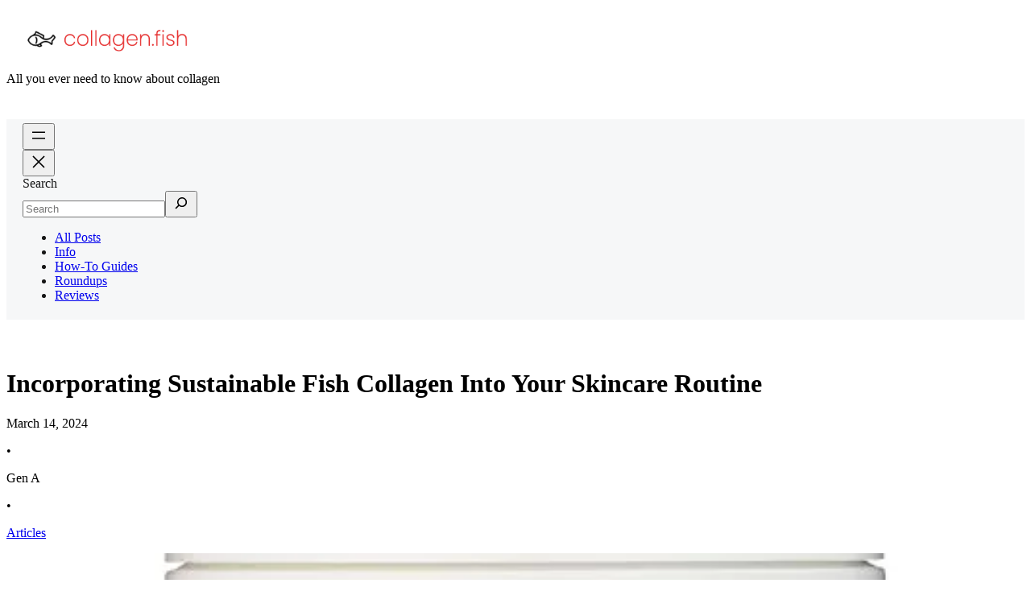

--- FILE ---
content_type: text/html; charset=utf8
request_url: https://www.collagen.fish/incorporating-sustainable-fish-collagen-into-your-skincare-routine/
body_size: 26772
content:
<!DOCTYPE html>
<html lang="en-US">
<head>
<meta charset="UTF-8">
<meta id="swift3-viewport" name="viewport" content="width=device-width, initial-scale=1.0" />
<script>!function(){var e=document.documentElement;1<document.querySelectorAll('meta[name="viewport"]').length&&document.getElementById("swift3-viewport").remove();const t=new MutationObserver((e,t)=>{for(var i of e)if("childList"===i.type)for(var d of i.addedNodes){var r,o,n;""==document.location.hash?("STYLE"===d.nodeName&&"swift/renderfix"===d.getAttribute("media")&&d.setAttribute("media","all"),"LINK"===d.nodeName&&"swift/ccss"===d.getAttribute("rel")&&window.matchMedia(d.media).matches&&d.setAttribute("rel","stylesheet"),"LINK"===d.nodeName&&("swift/preload"===d.getAttribute("rel")?window.matchMedia(d.media).matches&&d.setAttribute("rel","preload"):"preload"===d.getAttribute("rel")&&window.innerWidth<768&&d.getAttribute("as")&&"font"==d.getAttribute("as")&&d.remove())):"LINK"===d.nodeName&&"swift/stylesheet"===d.getAttribute("rel")?d.setAttribute("rel","stylesheet"):"STYLE"===d.nodeName&&"swift/lazystyle"===d.getAttribute("media")&&(d.dataset.media?d.setAttribute("media",d.dataset.media):d.removeAttribute("media")),"IMG"===d.nodeName?(r=d.getAttribute("loading")||"",o=d.getAttribute("width")||"",n=d.getAttribute("height")||"","desktop"==r&&767<window.innerWidth||"mobile"==r&&window.innerWidth<768?d.removeAttribute("loading"):-1!==r.indexOf(["desktop","mobile"])&&d.setAttribute("loading","lazy"),-1!==["1441","541"].indexOf(o)&&""!==n&&(d.setAttribute("width",window.innerWidth),d.setAttribute("height",Math.round(n*window.innerWidth/o)))):"META"==d.nodeName&&d.name&&"viewport"==d.name&&null!==document.getElementById("swift3-viewport")&&document.getElementById("swift3-viewport").remove(),"META"==d.nodeName&&d.httpEquiv&&"swift3-csp"==d.httpEquiv&&(d.httpEquiv="content-security-policy")}});t.observe(e,{childList:!0,subtree:!0})}();</script>
	
	<link rel="swift/preload" href="https://www.collagen.fish/wp-content/swift-ai/cache/www.collagen.fish/incorporating-sustainable-fish-collagen-into-your-skincare-routine/__data/critical-mobile.css?h=480ad8457f20a070e7299fad9f03b9a9" as="style" media="(max-width:767px)" crossorigin><link rel="swift/preload" href="https://www.collagen.fish/wp-content/swift-ai/cache/www.collagen.fish/incorporating-sustainable-fish-collagen-into-your-skincare-routine/__data/critical.css?h=fda7e7c0f64000190c1def871bc4eddf" as="style" media="(min-width:768px)" crossorigin>
<!-- Optimized with Swift Performance AI -->
<style media="swift/lazystyle" data-s3style="9ccab2ef">@layer swift3 {{:where([data-s3image]){height: auto}}}</style><style media="swift/renderfix" data-s3style="2ac6ba5c">@layer swift3 {html{opacity:0}body.swift-noui:not{overflow:hidden;height:100vh;}body.swift-nojs * {transition:none!important}}</style><link rel="swift/ccss" id="swift-dccss" href="https://www.collagen.fish/wp-content/swift-ai/cache/www.collagen.fish/incorporating-sustainable-fish-collagen-into-your-skincare-routine/__data/critical.css?h=fda7e7c0f64000190c1def871bc4eddf" media="(min-width: 768px)"><link rel="swift/ccss" id="swift-mccss" href="https://www.collagen.fish/wp-content/swift-ai/cache/www.collagen.fish/incorporating-sustainable-fish-collagen-into-your-skincare-routine/__data/critical-mobile.css?h=480ad8457f20a070e7299fad9f03b9a9" media="(max-width: 767px)"><script src="https://www.collagen.fish/wp-content/swift-ai/cache/www.collagen.fish/incorporating-sustainable-fish-collagen-into-your-skincare-routine/__data/assets/e3708200.js" async type="text/javascript"></script><meta name="viewport" content="width=device-width, initial-scale=1" />
	<style media="swift/lazystyle" data-s3style="3f2ccfeb">img:is([sizes="auto" i], [sizes^="auto," i]) { contain-intrinsic-size: 3000px 1500px }</style>
	<link rel="dns-prefetch" href="https://fishcollagen.gumlet.com"/><title>Incorporating Sustainable Fish Collagen Into Your Skincare Routine - Fish Collagen</title>
<meta name="dc.title" content="Incorporating Sustainable Fish Collagen Into Your Skincare Routine - Fish Collagen">
<meta name="dc.description" content="Welcome to our latest blog post where we dive into the world of sustainable beauty with a focus on incorporating fish collagen into your skincare routine. In a world where environmental consciousness is on the rise, it&#039;s essential to consider the impact of our beauty choices. Sustainable fish collagen not&hellip;">
<meta name="dc.relation" content="https://www.collagen.fish/incorporating-sustainable-fish-collagen-into-your-skincare-routine/">
<meta name="dc.source" content="https://www.collagen.fish/">
<meta name="dc.language" content="en_US">
<meta name="description" content="Welcome to our latest blog post where we dive into the world of sustainable beauty with a focus on incorporating fish collagen into your skincare routine. In a world where environmental consciousness is on the rise, it&#039;s essential to consider the impact of our beauty choices. Sustainable fish collagen not&hellip;">
<meta name="robots" content="index, follow, max-snippet:-1, max-image-preview:large, max-video-preview:-1">
<link rel="canonical" href="https://www.collagen.fish/incorporating-sustainable-fish-collagen-into-your-skincare-routine/">
<meta property="og:url" content="https://www.collagen.fish/incorporating-sustainable-fish-collagen-into-your-skincare-routine/">
<meta property="og:site_name" content="Fish Collagen">
<meta property="og:locale" content="en_US">
<meta property="og:type" content="article">
<meta property="og:title" content="Incorporating Sustainable Fish Collagen Into Your Skincare Routine - Fish Collagen">
<meta property="og:description" content="Welcome to our latest blog post where we dive into the world of sustainable beauty with a focus on incorporating fish collagen into your skincare routine. In a world where environmental consciousness is on the rise, it&#039;s essential to consider the impact of our beauty choices. Sustainable fish collagen not&hellip;">
<meta property="og:image" content="https://api.mightyshare.io/v1/MSnM53n8eesQhGqf/165d4fc92b69d9b1759d59ec2ce9038074b9487e0f120f724ee16a6a76bc2f99/jpeg?cache=true&#038;height=630&#038;width=1200&#038;template=business-1&#038;template_values=%5B%7B%22name%22%3A%22google_font%22%2C%22google_font%22%3A%22%22%7D%2C%7B%22name%22%3A%22logo_width%22%2C%22text%22%3A%22%22%7D%2C%7B%22name%22%3A%22primary_color%22%2C%22color%22%3A%22%22%7D%2C%7B%22name%22%3A%22logo%22%2C%22image_url%22%3A%22https%253A%252F%252Fwww.collagen.fish%252Fwp-content%252Fuploads%252Fcollagen-fish-logo-e1708808235825.png%22%7D%2C%7B%22name%22%3A%22background%22%2C%22image_url%22%3A%22https%253A%252F%252Fwww.collagen.fish%252Fwp-content%252Fuploads%252Fdoublewoodsupplementsmarinecollagenpowder1lb16ozofquick.jpg%22%7D%2C%7B%22name%22%3A%22title%22%2C%22text%22%3A%22Incorporating%2520Sustainable%2520Fish%2520Collagen%2520Into%2520Your%2520Skincare%2520Routine%22%7D%2C%7B%22name%22%3A%22description%22%2C%22text%22%3A%22%22%7D%5D&#038;page=https%3A%2F%2Fwww.collagen.fish%2Fincorporating-sustainable-fish-collagen-into-your-skincare-routine" /><meta property="fb:pages" content="">
<meta property="fb:admins" content="">
<meta property="fb:app_id" content="">
<meta name="twitter:card" content="summary">
<meta name="twitter:title" content="Incorporating Sustainable Fish Collagen Into Your Skincare Routine - Fish Collagen">
<meta name="twitter:description" content="Welcome to our latest blog post where we dive into the world of sustainable beauty with a focus on incorporating fish collagen into your skincare routine. In a world where environmental consciousness is on the rise, it&#039;s essential to consider the impact of our beauty choices. Sustainable fish collagen not&hellip;">
<meta property="twitter:image:src" content="https://api.mightyshare.io/v1/MSnM53n8eesQhGqf/165d4fc92b69d9b1759d59ec2ce9038074b9487e0f120f724ee16a6a76bc2f99/jpeg?cache=true&#038;height=630&#038;width=1200&#038;template=business-1&#038;template_values=%5B%7B%22name%22%3A%22google_font%22%2C%22google_font%22%3A%22%22%7D%2C%7B%22name%22%3A%22logo_width%22%2C%22text%22%3A%22%22%7D%2C%7B%22name%22%3A%22primary_color%22%2C%22color%22%3A%22%22%7D%2C%7B%22name%22%3A%22logo%22%2C%22image_url%22%3A%22https%253A%252F%252Fwww.collagen.fish%252Fwp-content%252Fuploads%252Fcollagen-fish-logo-e1708808235825.png%22%7D%2C%7B%22name%22%3A%22background%22%2C%22image_url%22%3A%22https%253A%252F%252Fwww.collagen.fish%252Fwp-content%252Fuploads%252Fdoublewoodsupplementsmarinecollagenpowder1lb16ozofquick.jpg%22%7D%2C%7B%22name%22%3A%22title%22%2C%22text%22%3A%22Incorporating%2520Sustainable%2520Fish%2520Collagen%2520Into%2520Your%2520Skincare%2520Routine%22%7D%2C%7B%22name%22%3A%22description%22%2C%22text%22%3A%22%22%7D%5D&#038;page=https%3A%2F%2Fwww.collagen.fish%2Fincorporating-sustainable-fish-collagen-into-your-skincare-routine" />
<link rel='dns-prefetch' href='//cdn.jsdelivr.net' />
<link rel='dns-prefetch' href='//www.googletagmanager.com' />
<link rel='dns-prefetch' href='//pagead2.googlesyndication.com' />
<link rel="alternate" type="application/rss+xml" title="Fish Collagen &raquo; Feed" href="https://www.collagen.fish/feed/" />
<link rel="alternate" type="application/rss+xml" title="Fish Collagen &raquo; Comments Feed" href="https://www.collagen.fish/comments/feed/" />
<link rel="alternate" type="application/rss+xml" title="Fish Collagen &raquo; Incorporating Sustainable Fish Collagen Into Your Skincare Routine Comments Feed" href="https://www.collagen.fish/incorporating-sustainable-fish-collagen-into-your-skincare-routine/feed/" />
<style media="swift/lazystyle" data-s3style="0d02ac0b">.swift3-fragment{opacity:0!important;}.swift3-fragment-block{display:block;}</style><style media="swift/lazystyle" id='wp-block-site-logo-inline-css' data-s3style='8dfbab68'>
.wp-block-site-logo{box-sizing:border-box;line-height:0}.wp-block-site-logo a{display:inline-block;line-height:0}.wp-block-site-logo.is-default-size img{height:auto;width:120px}.wp-block-site-logo img{height:auto;max-width:100%}.wp-block-site-logo a,.wp-block-site-logo img{border-radius:inherit}.wp-block-site-logo.aligncenter{margin-left:auto;margin-right:auto;text-align:center}:root :where(.wp-block-site-logo.is-style-rounded){border-radius:9999px}
</style>
<style media="swift/lazystyle" id='wp-block-paragraph-inline-css' data-s3style='39135de9'>
.is-small-text{font-size:.875em}.is-regular-text{font-size:1em}.is-large-text{font-size:2.25em}.is-larger-text{font-size:3em}.has-drop-cap:not(:focus):first-letter{float:left;font-size:8.4em;font-style:normal;font-weight:100;line-height:.68;margin:.05em .1em 0 0;text-transform:uppercase}body.rtl .has-drop-cap:not(:focus):first-letter{float:none;margin-left:.1em}p.has-drop-cap.has-background{overflow:hidden}:root :where(p.has-background){padding:1.25em 2.375em}:where(p.has-text-color:not(.has-link-color)) a{color:inherit}p.has-text-align-left[style*="writing-mode:vertical-lr"],p.has-text-align-right[style*="writing-mode:vertical-rl"]{rotate:180deg}
body .is-style-gradientmask{-webkit-background-clip: text !important;-webkit-text-fill-color: transparent !important;}
</style>
<style media="swift/lazystyle" id='wp-block-group-inline-css' data-s3style='967e1e05'>
.wp-block-group{box-sizing:border-box}:where(.wp-block-group.wp-block-group-is-layout-constrained){position:relative}
.wp-block-group.is-style-no-margin{margin:0 !important}
</style>
<style media="swift/lazystyle" id='wp-block-group-theme-inline-css' data-s3style='9e1a96f4'>
:where(.wp-block-group.has-background){padding:1.25em 2.375em}
</style>
<link rel="swift/stylesheet" id='wp-block-search-css' href='https://www.collagen.fish/wp-includes/blocks/search/style.min.css?ver=6.8.3' media='all' />
<style media="swift/lazystyle" id='wp-block-search-theme-inline-css' data-s3style='cca264f8'>
.wp-block-search .wp-block-search__label{font-weight:700}.wp-block-search__button{border:1px solid #ccc;padding:.375em .625em}
</style>
<style media="swift/lazystyle" id='greenshift_core_search-inline-css' data-s3style='affb2663'>
.wp-block-search__input{background-color:transparent}.wp-block-search__button{border:none; cursor:pointer}
</style>
<link rel="swift/stylesheet" href="https://www.collagen.fish/wp-content/swift-ai/cache/www.collagen.fish/incorporating-sustainable-fish-collagen-into-your-skincare-routine/__data/assets/7abf04a0.css" id="wp-block-navigation-link-inline-css" />
<link rel="swift/stylesheet" id='wp-block-navigation-css' href='https://www.collagen.fish/wp-includes/blocks/navigation/style.min.css?ver=6.8.3' media='all' />
<link rel="swift/stylesheet" id='greenshift_core_navigation-css' href='https://www.collagen.fish/wp-content/themes/greenshift/assets/coreblocks/navigation.css?ver=2.6.5' media='all' />
<style media="swift/lazystyle" id='wp-block-template-part-theme-inline-css' data-s3style='1edfcf76'>
:root :where(.wp-block-template-part.has-background){margin-bottom:0;margin-top:0;padding:1.25em 2.375em}
</style>
<style media="swift/lazystyle" id='wp-block-post-title-inline-css' data-s3style='68766bc8'>
.wp-block-post-title{box-sizing:border-box;word-break:break-word}.wp-block-post-title :where(a){display:inline-block;font-family:inherit;font-size:inherit;font-style:inherit;font-weight:inherit;letter-spacing:inherit;line-height:inherit;text-decoration:inherit}
</style>
<style media="swift/lazystyle" id='wp-block-post-date-inline-css' data-s3style='9bc74dab'>
.wp-block-post-date{box-sizing:border-box}
</style>
<style media="swift/lazystyle" id='wp-block-post-author-inline-css' data-s3style='1d731c57'>
.wp-block-post-author{box-sizing:border-box;display:flex;flex-wrap:wrap}.wp-block-post-author__byline{font-size:.5em;margin-bottom:0;margin-top:0;width:100%}.wp-block-post-author__avatar{margin-right:1em}.wp-block-post-author__bio{font-size:.7em;margin-bottom:.7em}.wp-block-post-author__content{flex-basis:0;flex-grow:1}.wp-block-post-author__name{margin:0}
</style>
<style media="swift/lazystyle" id='greenshift_core_author-inline-css' data-s3style='0e4eb407'>
.wp-block-post-author{align-items:center}.wp-block-post-author__avatar img{border-radius:50%;display: inherit;}
</style>
<style media="swift/lazystyle" id='wp-block-post-terms-inline-css' data-s3style='15ebe913'>
.wp-block-post-terms{box-sizing:border-box}.wp-block-post-terms .wp-block-post-terms__separator{white-space:pre-wrap}
</style>
<link rel="swift/stylesheet" href="https://www.collagen.fish/wp-content/swift-ai/cache/www.collagen.fish/incorporating-sustainable-fish-collagen-into-your-skincare-routine/__data/assets/97e20c5f.css" id="wp-block-post-featured-image-inline-css" />
<style media="swift/lazystyle" id='wp-block-list-inline-css' data-s3style='88398e0b'>
ol,ul{box-sizing:border-box}:root :where(.wp-block-list.has-background){padding:1.25em 2.375em}
ul.is-style-nounderline {margin:0; padding:0;list-style:none}ul.is-style-nounderline a{text-decoration:none}ul.is-style-nounderline li{list-style:none}
</style>
<link rel="swift/stylesheet" id='cegg-bootstrap5-css' href='https://www.collagen.fish/wp-content/plugins/content-egg/res/site/bootstrap/css/cegg-bootstrap.min.css?ver=15.0.1' media='all' />
<link rel="swift/stylesheet" id='cegg-products-css' href='https://www.collagen.fish/wp-content/plugins/content-egg/res/site/css/cegg-products.min.css?ver=15.0.1' media='all' />
<style media="swift/lazystyle" id='wp-block-post-content-inline-css' data-s3style='71de3bd8'>
.wp-block-post-content{display:flow-root}
</style>
<link rel="swift/stylesheet" href="https://www.collagen.fish/wp-content/swift-ai/cache/www.collagen.fish/incorporating-sustainable-fish-collagen-into-your-skincare-routine/__data/assets/3bd710ff.css" id="wp-block-post-navigation-link-inline-css" />
<style media="swift/lazystyle" id='greenshift_core_postnavigation-inline-css' data-s3style='a7284333'>
.wp-block-post-navigation-link{display:flex;gap:15px;position:relative; z-index:0}.post-navigation-link__label{font-size:40px;color:var(--wp--preset--color--lightborder);transition:transform .5s var(--greenshift-transition);line-height:25px}.wp-block-post-navigation-link a{display:-webkit-box;-webkit-line-clamp:2;-webkit-box-orient:vertical;overflow:hidden;position:relative}.wp-block-post-navigation-link:hover .post-navigation-link__label{transform:translateX(-5px)}.wp-block-post-navigation-link.has-text-align-right{justify-content:flex-end}.wp-block-post-navigation-link.has-text-align-right .post-navigation-link__label{order:2}
</style>
<link rel="swift/stylesheet" href="https://www.collagen.fish/wp-content/swift-ai/cache/www.collagen.fish/incorporating-sustainable-fish-collagen-into-your-skincare-routine/__data/assets/1566918b.css" id="wp-block-columns-inline-css" />
<style media="swift/lazystyle" id='wp-block-spacer-inline-css' data-s3style='df1c7e32'>
.wp-block-spacer{clear:both}
</style>
<style media="swift/lazystyle" id='wp-block-avatar-inline-css' data-s3style='60efa785'>
.wp-block-avatar{line-height:0}.wp-block-avatar,.wp-block-avatar img{box-sizing:border-box}.wp-block-avatar.aligncenter{text-align:center}
</style>
<style media="swift/lazystyle" id='wp-block-comment-author-name-inline-css' data-s3style='326cdb75'>
.wp-block-comment-author-name{box-sizing:border-box}
</style>
<style media="swift/lazystyle" id='wp-block-comment-date-inline-css' data-s3style='3a1de39b'>
.wp-block-comment-date{box-sizing:border-box}
</style>
<style media="swift/lazystyle" id='wp-block-comment-edit-link-inline-css' data-s3style='db76249c'>
.wp-block-comment-edit-link{box-sizing:border-box}
</style>
<style media="swift/lazystyle" id='wp-block-comment-content-inline-css' data-s3style='455adc4b'>
.comment-awaiting-moderation{display:block;font-size:.875em;line-height:1.5}.wp-block-comment-content{box-sizing:border-box}
</style>
<style media="swift/lazystyle" id='wp-block-comment-reply-link-inline-css' data-s3style='9b152876'>
.wp-block-comment-reply-link{box-sizing:border-box}
</style>
<style media="swift/lazystyle" id='wp-block-comment-template-inline-css' data-s3style='e8a81d97'>
.wp-block-comment-template{box-sizing:border-box;list-style:none;margin-bottom:0;max-width:100%;padding:0}.wp-block-comment-template li{clear:both}.wp-block-comment-template ol{list-style:none;margin-bottom:0;max-width:100%;padding-left:2rem}.wp-block-comment-template.alignleft{float:left}.wp-block-comment-template.aligncenter{margin-left:auto;margin-right:auto;width:fit-content}.wp-block-comment-template.alignright{float:right}
</style>
<link rel="swift/stylesheet" href="https://www.collagen.fish/wp-content/swift-ai/cache/www.collagen.fish/incorporating-sustainable-fish-collagen-into-your-skincare-routine/__data/assets/c1815f31.css" id="wp-block-comments-pagination-inline-css" />
<link rel="swift/stylesheet" href="https://www.collagen.fish/wp-content/swift-ai/cache/www.collagen.fish/incorporating-sustainable-fish-collagen-into-your-skincare-routine/__data/assets/7cc7cd3b.css" id="wp-block-post-comments-form-inline-css" />
<link rel="swift/stylesheet" href="https://www.collagen.fish/wp-content/swift-ai/cache/www.collagen.fish/incorporating-sustainable-fish-collagen-into-your-skincare-routine/__data/assets/e7d01eaf.css" id="wp-block-buttons-inline-css" />
<link rel="swift/stylesheet" href="https://www.collagen.fish/wp-content/swift-ai/cache/www.collagen.fish/incorporating-sustainable-fish-collagen-into-your-skincare-routine/__data/assets/229430e5.css" id="wp-block-button-inline-css" />
<link rel="swift/stylesheet" href="https://www.collagen.fish/wp-content/swift-ai/cache/www.collagen.fish/incorporating-sustainable-fish-collagen-into-your-skincare-routine/__data/assets/1ae87291.css" id="wp-block-comments-inline-css" />
<style media="swift/lazystyle" id='greenshift_core_comments-inline-css' data-s3style='beb1fa53'>
.wp-block-comments input:not([type=submit]),.wp-block-comments textarea{border-color:var(--wp--preset--color--lightborder);font-size:.875em}.wp-block-comments .comment-form-cookies-consent{font-size:var(--wp--preset--font-size--small)}.comment-metadata,.comment-reply-title small a,.logged-in-as,.wp-block-comments .reply{font-size:75%;opacity:.5}.wp-block-comment-author-name a,.comment-metadata>a{text-decoration:none}.wp-block-comments .wp-block-comment-template li > ol > li{position:relative}.wp-block-comments .wp-block-comment-template li > ol > li:before{position:absolute;content:"↑";left:-40px;opacity:.3;}.wp-block-comments .wp-block-comment-reply-link{margin-bottom:2em; margin-top:-10px}
</style>
<link rel="swift/stylesheet" id='fluent-form-styles-css' href='https://www.collagen.fish/wp-content/plugins/fluentform/assets/css/fluent-forms-public.css?ver=6.1.7' media='all' />
<link rel="swift/stylesheet" id='fluentform-public-default-css' href='https://www.collagen.fish/wp-content/plugins/fluentform/assets/css/fluentform-public-default.css?ver=6.1.7' media='all' />
<link rel="swift/stylesheet" id='wp-block-library-css' href='https://www.collagen.fish/wp-includes/css/dist/block-library/common.min.css?ver=6.8.3' media='all' />
<link rel="swift/stylesheet" id='fluent-forms-public-css' href='https://www.collagen.fish/wp-content/plugins/fluentform/assets/css/fluent-forms-public.css?ver=6.1.7' media='all' />
<style media="swift/lazystyle" id='greenshift-global-css-inline-css' data-s3style='cd2d3244'>
@font-face{font-family:"Raleway";src:;font-display:swap;}
</style>
<link rel="swift/stylesheet" href="https://www.collagen.fish/wp-content/swift-ai/cache/www.collagen.fish/incorporating-sustainable-fish-collagen-into-your-skincare-routine/__data/assets/7635aead.css" id="global-styles-inline-css" />
<link rel="swift/stylesheet" href="https://www.collagen.fish/wp-content/swift-ai/cache/www.collagen.fish/incorporating-sustainable-fish-collagen-into-your-skincare-routine/__data/assets/bfb2b4e0.css" id="core-block-supports-inline-css" />
<style media="swift/lazystyle" id='wp-block-template-skip-link-inline-css' data-s3style='8f777e5f'>

		.skip-link.screen-reader-text {
			border: 0;
			clip-path: inset(50%);
			height: 1px;
			margin: -1px;
			overflow: hidden;
			padding: 0;
			position: absolute !important;
			width: 1px;
			word-wrap: normal !important;
		}

		.skip-link.screen-reader-text:focus {
			background-color: #eee;
			clip-path: none;
			color: #444;
			display: block;
			font-size: 1em;
			height: auto;
			left: 5px;
			line-height: normal;
			padding: 15px 23px 14px;
			text-decoration: none;
			top: 5px;
			width: auto;
			z-index: 100000;
		}
</style>
<link rel="swift/stylesheet" id='afxshop-css' href='https://www.collagen.fish/wp-content/plugins/affiai/css/style.css?ver=1.2.2' media='all' />
<style media="swift/lazystyle" id='afxshop-inline-css' data-s3style='7b2748ce'>
.icon-rank i {color:#bc00bc;text-shadow: 1px 1px 1px #ccc}
.afxshop .afxshop-button, .btnafx, .afxshop-small .afxshop-price, .afx_arrow_next, .afx_arrow_prev {background-color:#bc00bc !important}
.afxshop .afx-border .afxshop-button, .afx-border .btnafx, .afxshop-small .afx-border .afxshop-price {background-color:transparent !important; color:#bc00bc !important; border:2px solid #bc00bc; }.afxshop-small .afx-border .afxshop-price, .afxshop .afx-border .afxshop-button, .afx-border a.btnafx { text-shadow: none; }
.afxshop .afxshop-autodescr {overflow: hidden; text-overflow: ellipsis; display: -webkit-box; -webkit-line-clamp: 4; -webkit-box-orient: vertical;}
.afxshop-grid .afxshop-item {flex: 1 0 calc(25% - 1em)}
.afxshop-date span::before, .mtn_content span::before { content : "Price updated on "; }
</style>
<link rel="swift/stylesheet" id='greenshift-style-css' href='https://www.collagen.fish/wp-content/themes/greenshift/assets/style.min.css?ver=2.6.5' media='all' />
<script src="" id="jquery-core-js" type="swift/javascript" data-src="https://www.collagen.fish/wp-includes/js/jquery/jquery.min.js?ver=3.7.1"></script>
<script src="" id="jquery-migrate-js" type="swift/javascript" data-src="https://www.collagen.fish/wp-includes/js/jquery/jquery-migrate.min.js?ver=3.4.1"></script>
<script id="gumlet-script-async-js-extra" type="swift/javascript">
var gumlet_wp_config = {"gumlet_host":"fishcollagen.gumlet.com","current_host":"www.collagen.fish","lazy_load":"1","width_from_img":"0","width_from_flex":"0","min_width":"","auto_compress":"1","auto_webp":"0","quality":"80"};
</script>
<script async src="" id="gumlet-script-async-js" type="swift/javascript" data-src="https://cdn.jsdelivr.net/npm/gumlet.js@2.2/dist/gumlet.min.js?ver=6.8.3"></script>

<!-- Google tag (gtag.js) snippet added by Site Kit -->
<!-- Google Analytics snippet added by Site Kit -->
<script src="" id="google_gtagjs-js" async type="swift/analytics" data-src="https://www.googletagmanager.com/gtag/js?id=GT-KTTMCCC5"></script>
<script id="google_gtagjs-js-after" type="swift/javascript">
window.dataLayer = window.dataLayer || [];function gtag(){dataLayer.push(arguments);}
gtag("set","linker",{"domains":["www.collagen.fish"]});
gtag("js", new Date());
gtag("set", "developer_id.dZTNiMT", true);
gtag("config", "GT-KTTMCCC5");
</script>
<link rel="https://api.w.org/" href="https://www.collagen.fish/wp-json/" /><link rel="alternate" title="JSON" type="application/json" href="https://www.collagen.fish/wp-json/wp/v2/posts/370" /><link rel="EditURI" type="application/rsd+xml" title="RSD" href="https://www.collagen.fish/xmlrpc.php?rsd" />
<meta name="generator" content="WordPress 6.8.3" />
<link rel='shortlink' href='https://www.collagen.fish/?p=370' />
<link rel="alternate" title="oEmbed (JSON)" type="application/json+oembed" href="https://www.collagen.fish/wp-json/oembed/1.0/embed?url=https%3A%2F%2Fwww.collagen.fish%2Fincorporating-sustainable-fish-collagen-into-your-skincare-routine%2F" />
<link rel="alternate" title="oEmbed (XML)" type="text/xml+oembed" href="https://www.collagen.fish/wp-json/oembed/1.0/embed?url=https%3A%2F%2Fwww.collagen.fish%2Fincorporating-sustainable-fish-collagen-into-your-skincare-routine%2F&#038;format=xml" />
     <!-- Blallo Analytics -->
<script type="swift/javascript">
  var _paq = window._paq = window._paq || [];
  /* tracker methods like "setCustomDimension" should be called before "trackPageView" */
  _paq.push(["disableCookies"]);
  _paq.push(['trackPageView']);
  _paq.push(['enableLinkTracking']);
  (function() {
    var u="https://analytics.blallo.co/";
    _paq.push(['setTrackerUrl', u+'js/tracker.php']);
    _paq.push(['setSiteId', '29']);
    var d=document, g=d.createElement('script'), s=d.getElementsByTagName('script')[0];
    g.async=true; g.src=u+'js/tracker.php'; s.parentNode.insertBefore(g,s);
  })();
</script>
<noscript><p><img referrerpolicy="no-referrer-when-downgrade" src="https://analytics.blallo.co/js/tracker.php?idsite=29&amp;rec=1" style="border:0;" alt="" data-s3image="0042b7a9/0" loading="lazy" fetchpriority="low" /></p></noscript>
<!-- End Blallo Analytics Code -->

       <script id="cookiezen" type="swift/javascript" src="" data-src="https://app.cookiezen.io/embed/4504b832bd9d405a6a39c9d9851e98ed/script.js"></script>
       <script src="" data-key="UMPsGj0OmD" data-tracking-host="https://events.usermaven.com" data-autocapture="true" data-privacy-policy="strict" defer type="swift/javascript" data-src="https://t.usermaven.com/lib.js">
</script>
<script type="swift/javascript">window.usermaven = window.usermaven || (function(){(window.usermavenQ = window.usermavenQ || []).push(arguments);})</script>
  <meta name="generator" content="Site Kit by Google 1.166.0" /><script type="importmap" id="wp-importmap">
{"imports":{"@wordpress\/interactivity":"https:\/\/www.collagen.fish\/wp-includes\/js\/dist\/script-modules\/interactivity\/index.min.js?ver=55aebb6e0a16726baffb"}}
</script>
<script type="swift/module" src="" id="@wordpress/block-library/navigation/view-js-module" data-src="https://www.collagen.fish/wp-includes/js/dist/script-modules/block-library/navigation/view.min.js?ver=61572d447d60c0aa5240"></script>
<link rel="modulepreload" href="https://www.collagen.fish/wp-includes/js/dist/script-modules/interactivity/index.min.js?ver=55aebb6e0a16726baffb" id="@wordpress/interactivity-js-modulepreload">
<!-- Google AdSense meta tags added by Site Kit -->
<meta name="google-adsense-platform-account" content="ca-host-pub-2644536267352236">
<meta name="google-adsense-platform-domain" content="sitekit.withgoogle.com">
<!-- End Google AdSense meta tags added by Site Kit -->

<!-- Google AdSense snippet added by Site Kit -->
<script async src="" crossorigin="anonymous" type="swift/javascript" data-src="https://pagead2.googlesyndication.com/pagead/js/adsbygoogle.js?client=ca-pub-6647046773989042&amp;host=ca-host-pub-2644536267352236"></script>

<!-- End Google AdSense snippet added by Site Kit -->
<style media="swift/lazystyle" id="uagb-style-conditional-extension" data-s3style="33ef82d8">@media (min-width: 1025px){body .uag-hide-desktop.uagb-google-map__wrap,body .uag-hide-desktop{display:none !important}}@media (min-width: 768px) and (max-width: 1024px){body .uag-hide-tab.uagb-google-map__wrap,body .uag-hide-tab{display:none !important}}@media (max-width: 767px){body .uag-hide-mob.uagb-google-map__wrap,body .uag-hide-mob{display:none !important}}</style><link rel="icon" href="https://www.collagen.fish/wp-content/uploads/cropped-fish-allergy-amber-icon-32x32.png" sizes="32x32" />
<link rel="icon" href="https://www.collagen.fish/wp-content/uploads/cropped-fish-allergy-amber-icon-192x192.png" sizes="192x192" />
<link rel="apple-touch-icon" href="https://www.collagen.fish/wp-content/uploads/cropped-fish-allergy-amber-icon-180x180.png" />
<meta name="msapplication-TileImage" content="https://www.collagen.fish/wp-content/uploads/cropped-fish-allergy-amber-icon-270x270.png" />
<script type="text/javascript">['touchstart', 'mousemove'].forEach(function(e){document.addEventListener(e, function(){document.body.classList.remove('swift-noui')}, {once: true});});</script></head>

<body class="wp-singular post-template-default single single-post postid-370 single-format-standard wp-custom-logo wp-embed-responsive wp-theme-greenshift swift-nojs swift-noui gspbody gspb-bodyfront greenshift-theme">

<div data-s3cid="1" class="wp-site-blocks"><header data-s3cid="2" class="site-header wp-block-template-part">
<div data-s3cid="3" class="wp-block-group has-basecolor-color has-contrastcolor-background-color has-text-color has-background has-global-padding is-layout-constrained wp-block-group-is-layout-constrained" style="padding-top:25px;padding-bottom:25px">
<div data-s3cid="4" class="wp-block-group alignwide is-content-justification-space-between is-layout-flex wp-container-core-group-is-layout-b2891da8 wp-block-group-is-layout-flex"><div data-s3cid="5" class="wp-block-site-logo"><a href="https://www.collagen.fish/" class="custom-logo-link" rel="home"><img width="250" height="36" src="//www.collagen.fish/wp-content/swift-ai/images/wp-content/uploads/collagen-fish-logo-e1708808235825-png.webp" class="custom-logo" alt="Fish Collagen" decoding="async" srcset="https://www.collagen.fish/wp-content/swift-ai/cache/www.collagen.fish/incorporating-sustainable-fish-collagen-into-your-skincare-routine/__data/922af912d5a6d52aa5bc6ea276feab6a.webp 250w, https://www.collagen.fish/wp-content/swift-ai/cache/www.collagen.fish/incorporating-sustainable-fish-collagen-into-your-skincare-routine/__data/2aaddced418055de49ed62377adef323.webp 500w, https://www.collagen.fish/wp-content/swift-ai/cache/www.collagen.fish/incorporating-sustainable-fish-collagen-into-your-skincare-routine/__data/68c9973f6f782e4d7285681693462fd4.webp 250w, https://www.collagen.fish/wp-content/swift-ai/cache/www.collagen.fish/incorporating-sustainable-fish-collagen-into-your-skincare-routine/__data/2e8cb53b86e23dc24ff9b2c87b2a6fa1.webp 500w" data-s3image="6f5c57e8/0" loading="lazy" fetchpriority="low" /></a></div>


<p class="has-lightgrey-color has-text-color has-subheading-font-size">All you ever need to know about collagen</p>
</div>
</div>



<div data-s3cid="6" class="wp-block-group has-text-color has-background has-global-padding is-layout-constrained wp-container-core-group-is-layout-1a8d0877 wp-block-group-is-layout-constrained" style="color:#161616;background-color:#f6f7f8;margin-top:0;margin-bottom:0;padding-top:5px;padding-right:20px;padding-bottom:5px;padding-left:20px">
<div data-s3cid="7" class="wp-block-group alignwide is-content-justification-center is-layout-flex wp-container-core-group-is-layout-81a7f686 wp-block-group-is-layout-flex"><nav class="has-text-color has-black-color is-responsive wp-block-navigation is-horizontal is-layout-flex wp-block-navigation-is-layout-flex" aria-label="Navigation" 
		 data-wp-interactive="core/navigation" data-wp-context='{"overlayOpenedBy":{"click":false,"hover":false,"focus":false},"type":"overlay","roleAttribute":"","ariaLabel":"Menu"}'><button aria-haspopup="dialog" aria-label="Open menu" class="wp-block-navigation__responsive-container-open" 
				data-wp-on-async--click="actions.openMenuOnClick"
				data-wp-on--keydown="actions.handleMenuKeydown"
			><svg width="24" height="24" xmlns="http://www.w3.org/2000/svg" viewBox="0 0 24 24" aria-hidden="true" focusable="false"><rect x="4" y="7.5" width="16" height="1.5" /><rect x="4" y="15" width="16" height="1.5" /></svg></button>
				<div data-s3cid="8" class="wp-block-navigation__responsive-container"  id="modal-2" 
				data-wp-class--has-modal-open="state.isMenuOpen"
				data-wp-class--is-menu-open="state.isMenuOpen"
				data-wp-watch="callbacks.initMenu"
				data-wp-on--keydown="actions.handleMenuKeydown"
				data-wp-on-async--focusout="actions.handleMenuFocusout"
				tabindex="-1"
			>
					<div data-s3cid="9" class="wp-block-navigation__responsive-close" tabindex="-1">
						<div data-s3cid="10" class="wp-block-navigation__responsive-dialog" 
				data-wp-bind--aria-modal="state.ariaModal"
				data-wp-bind--aria-label="state.ariaLabel"
				data-wp-bind--role="state.roleAttribute"
			>
							<button aria-label="Close menu" class="wp-block-navigation__responsive-container-close" 
				data-wp-on-async--click="actions.closeMenuOnClick"
			><svg xmlns="http://www.w3.org/2000/svg" viewBox="0 0 24 24" width="24" height="24" aria-hidden="true" focusable="false"><path d="m13.06 12 6.47-6.47-1.06-1.06L12 10.94 5.53 4.47 4.47 5.53 10.94 12l-6.47 6.47 1.06 1.06L12 13.06l6.47 6.47 1.06-1.06L13.06 12Z"></path></svg></button>
							<div data-s3cid="11" class="wp-block-navigation__responsive-container-content" 
				data-wp-watch="callbacks.focusFirstElement"
			 id="modal-2-content">
								<form role="search" method="get" action="https://www.collagen.fish/" class="wp-block-search__button-inside wp-block-search__icon-button wp-block-search"    ><label class="wp-block-search__label screen-reader-text" for="wp-block-search__input-1" >Search</label><div data-s3cid="12" class="wp-block-search__inside-wrapper " ><input class="wp-block-search__input" id="wp-block-search__input-1" placeholder="Search" value="" type="search" name="s" required /><button aria-label="Search" class="wp-block-search__button has-icon wp-element-button" type="submit" ><svg class="search-icon" viewBox="0 0 24 24" width="24" height="24">
					<path d="M13 5c-3.3 0-6 2.7-6 6 0 1.4.5 2.7 1.3 3.7l-3.8 3.8 1.1 1.1 3.8-3.8c1 .8 2.3 1.3 3.7 1.3 3.3 0 6-2.7 6-6S16.3 5 13 5zm0 10.5c-2.5 0-4.5-2-4.5-4.5s2-4.5 4.5-4.5 4.5 2 4.5 4.5-2 4.5-4.5 4.5z"></path>
				</svg></button></div></form><ul class="wp-block-navigation__container has-text-color has-black-color is-responsive wp-block-navigation"><li class=" wp-block-navigation-item wp-block-navigation-link"><a class="wp-block-navigation-item__content"  href="https://www.collagen.fish/page/"><span class="wp-block-navigation-item__label">All Posts</span></a></li><li class=" wp-block-navigation-item wp-block-navigation-link"><a class="wp-block-navigation-item__content"  href="https://www.collagen.fish/category/articles/"><span class="wp-block-navigation-item__label">Info</span></a></li><li class=" wp-block-navigation-item wp-block-navigation-link"><a class="wp-block-navigation-item__content"  href="https://www.collagen.fish/category/how-to-guides/"><span class="wp-block-navigation-item__label">How-To Guides</span></a></li><li class=" wp-block-navigation-item wp-block-navigation-link"><a class="wp-block-navigation-item__content"  href="https://www.collagen.fish/category/roundups/"><span class="wp-block-navigation-item__label">Roundups</span></a></li><li class=" wp-block-navigation-item wp-block-navigation-link"><a class="wp-block-navigation-item__content"  href="https://www.collagen.fish/category/reviews/"><span class="wp-block-navigation-item__label">Reviews</span></a></li></ul>
							</div>
						</div>
					</div>
				</div></nav></div>
</div>
</header>


<div data-s3cid="13" class="wp-block-group site-title-area has-global-padding is-layout-constrained wp-block-group-is-layout-constrained" style="margin-top:0;margin-bottom:0"><div data-s3cid="14" class="alignwide site-title-area wp-block-template-part">
<div data-s3cid="15" class="wp-block-group has-global-padding is-layout-constrained wp-block-group-is-layout-constrained" style="padding-top:40px"><h1 class="wp-block-post-title has-max-huge-font-size">Incorporating Sustainable Fish Collagen Into Your Skincare Routine</h1>


<div data-s3cid="16" class="wp-block-group post-meta has-small-font-size is-layout-flex wp-block-group-is-layout-flex"><div data-s3cid="17" class="wp-block-post-date"><time datetime="2024-03-14T20:46:39+01:00">March 14, 2024</time></div>


<p>•</p>


<div data-s3cid="18" class="wp-block-post-author"><div data-s3cid="19" class="wp-block-post-author__avatar"></div><div data-s3cid="20" class="wp-block-post-author__content"><p class="wp-block-post-author__name">Gen A</p></div></div>


<p>•</p>


<div data-s3cid="21" class="taxonomy-category is-style-greenshift-tags-color wp-block-post-terms"><a href="https://www.collagen.fish/articles/" rel="tag">Articles</a></div><style media="swift/lazystyle" data-s3style="74e33393">.is-style-greenshift-tags-color.wp-block-post-terms a{display:inline-block;margin:0 .25rem;background:var(--wp--preset--color--tagcolor);padding:5px 10px;font-size:var(--wp--preset--font-size--xsmall);text-decoration:none;border-radius:5px; line-height:var(--wp--custom--line-height--normal);color:currentColor;}.is-style-greenshift-tags-color.wp-block-post-terms .wp-block-post-terms__separator{display:none}</style></div>


<figure style="height:600px;" class="alignwide is-style-height230 wp-block-post-featured-image"><img width="1200" height="600" src="//www.collagen.fish/wp-content/swift-ai/images/wp-content/uploads/doublewoodsupplementsmarinecollagenpowder1lb16ozofquick-jpg.webp" class="attachment-post-thumbnail size-post-thumbnail wp-post-image" alt="Double Wood Supplements Marine Collagen Powder (1 LB / 16 OZ of Quick Dissolve Marine Collagen Peptides) Wildcaught, Unflavored, Micronized - Scoop Included, No Fillers (38 Servings of 12 Grams Each)" style="height:600px;object-fit:cover;" decoding="async" fetchpriority="low" srcset="//www.collagen.fish/wp-content/swift-ai/images/wp-content/uploads/doublewoodsupplementsmarinecollagenpowder1lb16ozofquick-jpg.webp 500w, //www.collagen.fish/wp-content/swift-ai/images/wp-content/uploads/doublewoodsupplementsmarinecollagenpowder1lb16ozofquick-300x300-jpg.webp 300w, //www.collagen.fish/wp-content/swift-ai/images/wp-content/uploads/doublewoodsupplementsmarinecollagenpowder1lb16ozofquick-150x150-jpg.webp 150w" sizes="(max-width: 500px) 100vw, 500px" data-s3image="133740ef/0" loading="lazy" /></figure>
</div>
</div></div>



<main data-s3cid="22" class="wp-block-group site-content has-basecolor-color has-contrastcolor-background-color has-text-color has-background is-layout-flow wp-block-group-is-layout-flow" style="margin-top:0;margin-bottom:0;padding-top:50px;padding-right:0;padding-bottom:50px;padding-left:0"><div data-s3cid="23" class="entry-content wp-block-post-content has-global-padding is-layout-constrained wp-block-post-content-is-layout-constrained"><div data-s3cid="24" id="gspb_container-id-gsbp-086ce11g-tetn" class="gspb_container gspb_container-gsbp-086ce11g-tetn wp-block-greenshift-blocks-container tmn-introduction is-layout-constrained"><p><em>Welcome to our latest blog post where we dive into the world of sustainable beauty with a focus on incorporating fish collagen into your skincare routine. In a world where environmental consciousness is on the rise, it&#8217;s essential to consider the impact of our beauty choices. Sustainable fish collagen not only offers numerous benefits for your skin but also aligns with the growing trend of environmentally friendly beauty products. Join us as we explore the wonders of sustainable fish collagen and how it can revolutionize your skincare regimen.</em></p><span id="more-370"></span></div><h2 id="gspb_heading-id-gsbp-wai6a4oc-pyvy" class="gspb_heading gspb_heading-id-gsbp-wai6a4oc-pyvy">Top Picks for Sustainable Fish Collagen</h2><div data-s3cid="25" class="cegg5-container cegg-offers_grid"><div data-s3cid="26" class="container px-0 mb-5 mt-1" >
    <div data-s3cid="27" class="row g-3 row-cols-md-3 ">
        
                        
<div data-s3cid="28" class="col">
    <div data-s3cid="29" class="cegg-grid-card cegg-card h-100 p-3 ">

        
        
        
                                <div data-s3cid="30" class="ratio ratio-1x1 ">
                <img class="card-img-top object-fit-scale rounded" src="//www.collagen.fish/wp-content/swift-ai/images/__e/m.media-amazon.com/images/I/41JV8vETkGL._SS520_-jpg.webp" decoding="async" loading="lazy" alt="Double Wood Supplements Marine Collagen Powder (1 LB / 16 OZ of Quick Dissolve Marine Collagen Peptides) Wildcaught, Unflavored, Micronized - Scoop Included, No Fillers (38 Servings of 12 Grams Each)" data-s3image="4d6a9cd6/0" srcset="https://www.collagen.fish/wp-content/swift-ai/cache/www.collagen.fish/incorporating-sustainable-fish-collagen-into-your-skincare-routine/__data/b72bf05d69fa0a8f110dbba6915ad666.webp 205w, https://www.collagen.fish/wp-content/swift-ai/cache/www.collagen.fish/incorporating-sustainable-fish-collagen-into-your-skincare-routine/__data/33cedc531fd2c1c8a9868c084f0d56a2.webp 410w, https://www.collagen.fish/wp-content/swift-ai/cache/www.collagen.fish/incorporating-sustainable-fish-collagen-into-your-skincare-routine/__data/81fdb9188b1731defdeb347d76f9b9f7.webp 209w, https://www.collagen.fish/wp-content/swift-ai/cache/www.collagen.fish/incorporating-sustainable-fish-collagen-into-your-skincare-routine/__data/8849e8519a7aff72e6957f581ab23258.webp 418w" width="209" height="209" fetchpriority="low" />            </div>
        
        <div data-s3cid="31" class="card-body p-0 mt-2">
                            <div data-s3cid="32" class="cegg-merchant small fs-6 text-body-secondary text-truncate">
                    <small>Amazon.com</small>
                </div>
            
            
            
                <div data-s3cid="33" class="cegg-card-price lh-1 pt-3 pb-2">

                    <div data-s3cid="34" class="hstack gap-3">

                        <div>
                            <span class="cegg-price fs-5 lh-1 mb-0">
                                $27.95                            </span>

                                                    </div>

                                                    <div data-s3cid="35" class="pt-2 pt-md-0 small">
                                <span class="cegg-prime-badge position-relative badge bg-info" style="padding-left: 0.7rem;padding-right: 0.55rem">PRIME<span class="position-absolute top-50 start-0 translate-middle  border border-light rounded-circle bg-warning p-1"><span class="visually-hidden">PRIME</span></span></span>                            </div>
                        
                    </div>

                    
                </div>
            
            
                            <div data-s3cid="36" class="card-title fs-6 fw-normal lh-base cegg-hover-title cegg-text-truncate-2 pt-2">Double Wood Supplements Marine Collagen Powder (1 LB / 16 OZ of Quick Dissolve Marine Collagen Peptides) Wildcaught, Unflavored, Micronized &#8211; Scoop Included,&#8230;</div>            
            
            
        </div>
                    <div data-s3cid="37" class="cegg-card-button pt-3">
                <div data-s3cid="38" class="d-grid">
                    <a rel="nofollow" target="_blank" href="https://www.amazon.com/dp/B0CP6FYYSS?tag=keaddo-20&amp;linkCode=ogi&amp;th=1&amp;psc=1" class="stretched-link btn btn-outline-primary">BUY NOW</a>                </div>
            </div>
        
    </div>
</div>
        
                        
<div data-s3cid="39" class="col">
    <div data-s3cid="40" class="cegg-grid-card cegg-card h-100 p-3 ">

        
        
        
                                <div data-s3cid="41" class="ratio ratio-1x1 ">
                <img class="card-img-top object-fit-scale rounded" src="//www.collagen.fish/wp-content/swift-ai/images/__e/m.media-amazon.com/images/I/51qdN%20f5oXL._SS520_-jpg.webp" decoding="async" loading="lazy" alt="Bronson Marine Collagen Peptides Hydrolyzed Protein Powder 100% Wild Caught Nordic Cod Verified Sustainable Source for Joints Skin Hair Nails &amp; Bones 150g (5.29oz)" data-s3image="428e25ba/0" srcset="https://www.collagen.fish/wp-content/swift-ai/cache/www.collagen.fish/incorporating-sustainable-fish-collagen-into-your-skincare-routine/__data/0e4def89ee0e5bc59acd09e959b19cf5.webp 205w, https://www.collagen.fish/wp-content/swift-ai/cache/www.collagen.fish/incorporating-sustainable-fish-collagen-into-your-skincare-routine/__data/f0fcea68e1c99281a513406642c9450a.webp 410w, https://www.collagen.fish/wp-content/swift-ai/cache/www.collagen.fish/incorporating-sustainable-fish-collagen-into-your-skincare-routine/__data/5535cac72153bf57c6abae61a08867b5.webp 209w, https://www.collagen.fish/wp-content/swift-ai/cache/www.collagen.fish/incorporating-sustainable-fish-collagen-into-your-skincare-routine/__data/86f844bb523acd44fde354201a6c0224.webp 418w" width="209" height="209" fetchpriority="low" />            </div>
        
        <div data-s3cid="42" class="card-body p-0 mt-2">
                            <div data-s3cid="43" class="cegg-merchant small fs-6 text-body-secondary text-truncate">
                    <small>Amazon.com</small>
                </div>
            
            
            
                <div data-s3cid="44" class="cegg-card-price lh-1 pt-3 pb-2">

                    <div data-s3cid="45" class="hstack gap-3">

                        <div>
                            <span class="cegg-price fs-5 lh-1 mb-0">
                                $24.99                            </span>

                                                    </div>

                                                    <div data-s3cid="46" class="pt-2 pt-md-0 small">
                                <span class="cegg-prime-badge position-relative badge bg-info" style="padding-left: 0.7rem;padding-right: 0.55rem">PRIME<span class="position-absolute top-50 start-0 translate-middle  border border-light rounded-circle bg-warning p-1"><span class="visually-hidden">PRIME</span></span></span>                            </div>
                        
                    </div>

                    
                </div>
            
            
                            <div data-s3cid="47" class="card-title fs-6 fw-normal lh-base cegg-hover-title cegg-text-truncate-2 pt-2">Bronson Marine Collagen Peptides Hydrolyzed Protein Powder 100% Wild Caught Nordic Cod Verified Sustainable Source for Joints Skin Hair Nails &amp; Bones 150g&#8230;</div>            
            
            
        </div>
                    <div data-s3cid="48" class="cegg-card-button pt-3">
                <div data-s3cid="49" class="d-grid">
                    <a rel="nofollow" target="_blank" href="https://www.amazon.com/dp/B07Z8C1RT8?tag=keaddo-20&amp;linkCode=ogi&amp;th=1&amp;psc=1" class="stretched-link btn btn-outline-primary">BUY NOW</a>                </div>
            </div>
        
    </div>
</div>
        
                        
<div data-s3cid="50" class="col">
    <div data-s3cid="51" class="cegg-grid-card cegg-card h-100 p-3 ">

        
        
        
                                <div data-s3cid="52" class="ratio ratio-1x1 ">
                <img class="card-img-top object-fit-scale rounded" src="//www.collagen.fish/wp-content/swift-ai/images/__e/m.media-amazon.com/images/I/51IsGDLVs8L._SS520_-jpg.webp" decoding="async" loading="lazy" alt="Antler Farms - 100% Pure, Clean Marine Collagen Powder from Wild Caught Pacific Snapper, 12 oz – Soluble in Hot or Cold Liquids, Highly Bioavailable, Rapid Absorption, No Taste or Smell" data-s3image="34ea672e/0" srcset="https://www.collagen.fish/wp-content/swift-ai/cache/www.collagen.fish/incorporating-sustainable-fish-collagen-into-your-skincare-routine/__data/05bc2f1d19d09035e1d715acac796f2f.webp 205w, https://www.collagen.fish/wp-content/swift-ai/cache/www.collagen.fish/incorporating-sustainable-fish-collagen-into-your-skincare-routine/__data/d093c337187a9f19939f11af3b64db28.webp 410w, https://www.collagen.fish/wp-content/swift-ai/cache/www.collagen.fish/incorporating-sustainable-fish-collagen-into-your-skincare-routine/__data/2043ee0007bef50a08ecfef3ee06bdab.webp 467w, https://www.collagen.fish/wp-content/swift-ai/cache/www.collagen.fish/incorporating-sustainable-fish-collagen-into-your-skincare-routine/__data/de9652b20edbc4f586735b908d1d53fb.webp 934w" width="467" height="467" fetchpriority="low" />            </div>
        
        <div data-s3cid="53" class="card-body p-0 mt-2">
                            <div data-s3cid="54" class="cegg-merchant small fs-6 text-body-secondary text-truncate">
                    <small>Amazon.com</small>
                </div>
            
            
            
                <div data-s3cid="55" class="cegg-card-price lh-1 pt-3 pb-2">

                    <div data-s3cid="56" class="hstack gap-3">

                        <div>
                            <span class="cegg-price fs-5 lh-1 mb-0">
                                $27.99                            </span>

                                                    </div>

                                                    <div data-s3cid="57" class="pt-2 pt-md-0 small">
                                <span class="cegg-prime-badge position-relative badge bg-info" style="padding-left: 0.7rem;padding-right: 0.55rem">PRIME<span class="position-absolute top-50 start-0 translate-middle  border border-light rounded-circle bg-warning p-1"><span class="visually-hidden">PRIME</span></span></span>                            </div>
                        
                    </div>

                    
                </div>
            
            
                            <div data-s3cid="58" class="card-title fs-6 fw-normal lh-base cegg-hover-title cegg-text-truncate-2 pt-2">Antler Farms &#8211; 100% Pure, Clean Marine Collagen Powder from Wild Caught Pacific Snapper, 12 oz – Soluble in Hot or Cold Liquids, Highly Bioavailable, Rapid&#8230;</div>            
            
            
        </div>
                    <div data-s3cid="59" class="cegg-card-button pt-3">
                <div data-s3cid="60" class="d-grid">
                    <a rel="nofollow" target="_blank" href="https://www.amazon.com/dp/B0CDNCP7HB?tag=keaddo-20&amp;linkCode=ogi&amp;th=1&amp;psc=1" class="stretched-link btn btn-outline-primary">BUY NOW</a>                </div>
            </div>
        
    </div>
</div>
            </div>
    
    <div data-s3cid="61" class="row g-2 fst-italic text-body-secondary mt-2 lh-1">
                    <div data-s3cid="62" class="col text-md-end order-md-2 cegg-price-disclaimer">
                <small>Amazon price updated: <span class="text-nowrap">January 14, 2026 7:25 pm<a href="#" class="ms-1 text-decoration-none text-body-secondary" title="Product prices and availability are accurate as of the date/time indicated and are subject to change. Any price and availability information displayed on Amazon at the time of purchase will apply to the purchase of this product. As an Amazon associate I earn from qualifying purchases." onclick="event.preventDefault(); alert(this.title);"><svg xmlns="http://www.w3.org/2000/svg" width="16" height="16" fill="currentColor" class="bi bi-info-circle" viewBox="0 0 16 16"><path d="M8 15A7 7 0 1 1 8 1a7 7 0 0 1 0 14m0 1A8 8 0 1 0 8 0a8 8 0 0 0 0 16"/><path d="m8.93 6.588-2.29.287-.082.38.45.083c.294.07.352.176.288.469l-.738 3.468c-.194.897.105 1.319.808 1.319.545 0 1.178-.252 1.465-.598l.088-.416c-.2.176-.492.246-.686.246-.275 0-.375-.193-.304-.533zM9 4.5a1 1 0 1 1-2 0 1 1 0 0 1 2 0"/></svg></a></span></small>
            </div>
                    </div>
</div></div>
<section data-s3cid="63" id="gspb_container-id-gsbp-k40uex5e-l96q" class="gspb_container gspb_container-gsbp-k40uex5e-l96q wp-block-greenshift-blocks-container tmn-article-section is-layout-constrained"><h2 id="gspb_heading-id-gsbp-a5ll0zon-fd1o" class="gspb_heading gspb_heading-id-gsbp-a5ll0zon-fd1o">What is Fish Collagen?</h2><p>Collagen is a vital protein that serves as a building block for our skin, bones, and connective tissues. Fish collagen, in particular, is derived from the scales, skin, and bones of fish such as cod, salmon, and tilapia.</p><h3 id="gspb_heading-id-gsbp-513t56mb-hqbh" class="gspb_heading gspb_heading-id-gsbp-513t56mb-hqbh">Extraction Process</h3><p>The extraction process of fish collagen involves several key steps:</p><ol class="wp-block-list"><li><strong>Sourcing:</strong> Fish collagen is sourced from fish by-products that would otherwise go to waste in the seafood industry.</li><li><strong>Cleaning:</strong> The fish parts are thoroughly cleaned to remove any contaminants.</li><li><strong>Hydrolyzation:</strong> The cleaned fish parts undergo a hydrolyzation process, breaking down the collagen into smaller peptides for better absorption.</li><li><strong>Filtration:</strong> The collagen peptides are filtered to remove any impurities, resulting in a pure collagen extract.</li></ol><h3 id="gspb_heading-id-gsbp-wcwpph14-7qqk" class="gspb_heading gspb_heading-id-gsbp-wcwpph14-7qqk">Fish Collagen vs. Bovine and Porcine Collagen</h3><h4 id="gspb_heading-id-gsbp-1mxzisag-2kpl" class="gspb_heading gspb_heading-id-gsbp-1mxzisag-2kpl">Source</h4><ul class="wp-block-list"><li><strong>Fish Collagen:</strong> Derived from fish by-products, making it a sustainable and eco-friendly option.</li><li><strong>Bovine Collagen:</strong> Extracted from cow hides and bones.</li><li><strong>Porcine Collagen:</strong> Obtained from pig skin and cartilage.</li></ul><h4 id="gspb_heading-id-gsbp-kgvhbns1-upnt" class="gspb_heading gspb_heading-id-gsbp-kgvhbns1-upnt">Absorption Rate</h4><ul class="wp-block-list"><li>Fish collagen is known for its smaller peptide size, which may lead to better absorption compared to bovine or porcine collagen.</li></ul><h4 id="gspb_heading-id-gsbp-hggp6a6y-gepf" class="gspb_heading gspb_heading-id-gsbp-hggp6a6y-gepf">Allergen Potential</h4><ul class="wp-block-list"><li>Fish collagen may be a suitable alternative for individuals with allergies to bovine or porcine products.</li></ul><h4 id="gspb_heading-id-gsbp-rpa45laz-wn3n" class="gspb_heading gspb_heading-id-gsbp-rpa45laz-wn3n">Applications</h4><ul class="wp-block-list"><li>Fish collagen is often used in beauty supplements and skincare products due to its potential benefits for skin health and elasticity.</li></ul><h4 id="gspb_heading-id-gsbp-rhs143vv-z0v8" class="gspb_heading gspb_heading-id-gsbp-rhs143vv-z0v8">Example Brands</h4><ul class="wp-block-list"><li><strong>Vital Proteins Marine Collagen:</strong> A popular brand that offers high-quality fish collagen peptides sourced from wild-caught fish.</li><li><strong>NeoCell Marine Collagen:</strong> Another reputable brand known for its marine collagen supplements that promote healthy skin and joints.</li></ul><p>In conclusion, fish collagen presents a promising alternative to traditional bovine or porcine collagen, offering potential benefits for skin health, joint support, and overall well-being.</p></section><section data-s3cid="64" id="gspb_container-id-gsbp-09ktcgdb-x28p" class="gspb_container gspb_container-gsbp-09ktcgdb-x28p wp-block-greenshift-blocks-container tmn-article-section is-layout-constrained"><h2 id="gspb_heading-id-gsbp-j20z79j3-i8h4" class="gspb_heading gspb_heading-id-gsbp-j20z79j3-i8h4">Sustainability of Fish Collagen</h2><p>In recent years, there has been a growing interest in collagen supplements due to their potential health benefits. Fish collagen, in particular, has gained popularity as a sustainable alternative to other sources of collagen such as bovine or porcine. Let&#8217;s delve into the sustainability aspect of fish collagen production and how its use can support marine conservation efforts.</p><h3 id="gspb_heading-id-gsbp-qqyexr6v-qy75" class="gspb_heading gspb_heading-id-gsbp-qqyexr6v-qy75">Fish Collagen Production</h3><ul class="wp-block-list"><li><strong>Sourcing</strong>: Fish collagen is typically sourced from fish skin or scales, by-products of the seafood industry that would otherwise go to waste.</li><li><strong>Processing</strong>: The collagen is extracted through a careful process that preserves the integrity of the protein while minimizing waste.</li><li><strong>Biodegradability</strong>: Fish collagen is biodegradable, making it a more environmentally friendly option compared to synthetic collagen.</li></ul><h3 id="gspb_heading-id-gsbp-8fbtoro5-ce9o" class="gspb_heading gspb_heading-id-gsbp-8fbtoro5-ce9o">Supporting Marine Conservation Efforts</h3><h4 id="gspb_heading-id-gsbp-2pxmmpxb-h2d9" class="gspb_heading gspb_heading-id-gsbp-2pxmmpxb-h2d9">1. <strong>Reducing Waste</strong></h4><ul class="wp-block-list"><li>By utilizing fish by-products for collagen production, it reduces the amount of waste generated by the seafood industry.</li><li>Brands like <strong>Vital Proteins</strong> and <strong>Sports Research</strong> source their collagen from wild-caught, sustainable fish sources, contributing to the reduction of overall waste.</li></ul><h4 id="gspb_heading-id-gsbp-cmxuw38q-01eq" class="gspb_heading gspb_heading-id-gsbp-cmxuw38q-01eq">2. <strong>Preserving Marine Ecosystems</strong></h4><ul class="wp-block-list"><li>The demand for fish collagen encourages sustainable fishing practices to protect marine ecosystems.</li><li><strong>Nordic Naturals</strong> collaborates with fisheries that adhere to strict sustainability guidelines, ensuring the long-term health of marine ecosystems.</li></ul><h4 id="gspb_heading-id-gsbp-14vm1o3m-34mi" class="gspb_heading gspb_heading-id-gsbp-14vm1o3m-34mi">3. <strong>Promoting Ethical Practices</strong></h4><ul class="wp-block-list"><li>Fish collagen production supports ethical practices by utilizing parts of the fish that would otherwise be discarded.</li><li><strong>NeoCell</strong> partners with organizations promoting responsible fishing practices, aligning their collagen production with ethical and sustainable standards.</li></ul></section><section data-s3cid="65" id="gspb_container-id-gsbp-stn5knua-fx2k" class="gspb_container gspb_container-gsbp-stn5knua-fx2k wp-block-greenshift-blocks-container tmn-article-section is-layout-constrained"><h2 id="gspb_heading-id-gsbp-a0sm0htj-ye0h" class="gspb_heading gspb_heading-id-gsbp-a0sm0htj-ye0h">Benefits for Skincare</h2><p>In the world of skincare, there are numerous ingredients that claim to work wonders for your skin. One such ingredient that has been gaining popularity in recent years is fish collagen. Fish collagen, derived from the scales or skin of fish, boasts a range of benefits that can help improve the overall health and appearance of your skin.</p><h3 id="gspb_heading-id-gsbp-n2laswbs-vty7" class="gspb_heading gspb_heading-id-gsbp-n2laswbs-vty7">What is Fish Collagen?</h3><p>Fish collagen is a type of collagen that is extracted from fish, mainly from the skin or scales of fish such as cod, salmon, or tilapia. Collagen is a protein that is naturally found in the body and is responsible for maintaining the skin&#8217;s strength, elasticity, and hydration.</p><h3 id="gspb_heading-id-gsbp-8aimkmtt-kk8p" class="gspb_heading gspb_heading-id-gsbp-8aimkmtt-kk8p">Promotes Skin Elasticity</h3><ul class="wp-block-list"><li>Fish collagen has a smaller molecular weight compared to other animal collagens, making it easier for the skin to absorb. This means that fish collagen can penetrate deeper into the skin, where it can stimulate collagen production and improve skin elasticity.</li><li>By incorporating fish collagen into your skincare routine, you can help combat the natural decline in collagen production that occurs as we age. This can result in firmer, more elastic skin that is less prone to sagging and wrinkles.</li></ul><h3 id="gspb_heading-id-gsbp-6o1zbbsl-re6l" class="gspb_heading gspb_heading-id-gsbp-6o1zbbsl-re6l">Enhances Skin Hydration</h3><ul class="wp-block-list"><li>Fish collagen is also known for its ability to improve skin hydration. It helps to attract and retain moisture in the skin, making it an excellent ingredient for those with dry or dehydrated skin.</li><li>Regular use of skincare products containing fish collagen can help restore the skin&#8217;s natural moisture barrier, leading to softer, smoother, and more supple skin.</li></ul><h3 id="gspb_heading-id-gsbp-hb87f5rh-5qfq" class="gspb_heading gspb_heading-id-gsbp-hb87f5rh-5qfq">Effectiveness of Fish Collagen in Skincare</h3><ul class="wp-block-list"><li>Brands like <strong>Taut</strong> have harnessed the power of fish collagen in their skincare products. The <strong>Taut Premium Collagen Replenishment Formula</strong> contains high-quality fish collagen peptides that are easily absorbed by the skin, providing visible results in terms of skin firmness and hydration.</li><li>Models like <strong>Chrissy Teigen</strong> have raved about the benefits of fish collagen in their skincare routines. By incorporating fish collagen products into her daily regimen, Chrissy has noticed a significant improvement in the elasticity and overall appearance of her skin.</li></ul><p>In conclusion, fish collagen is a powerhouse ingredient that can work wonders for your skin. By incorporating fish collagen into your skincare routine, you can enjoy firmer, more elastic, and deeply hydrated skin that glows with health and vitality.</p></section><section data-s3cid="66" id="gspb_container-id-gsbp-fjqoz7b0-jf0t" class="gspb_container gspb_container-gsbp-fjqoz7b0-jf0t wp-block-greenshift-blocks-container tmn-article-section is-layout-constrained"><h2 id="gspb_heading-id-gsbp-rbqsd5v1-rbyg" class="gspb_heading gspb_heading-id-gsbp-rbqsd5v1-rbyg">How to Choose Sustainable Fish Collagen Products</h2><p>In recent years, the popularity of fish collagen supplements has surged due to their potential health benefits. However, with the increasing demand for these products, it&#8217;s crucial to be mindful of choosing sustainable options that not only benefit your health but also the environment. Here are some tips to help you select reputable brands that offer sustainable fish collagen products.</p><h3 id="gspb_heading-id-gsbp-cya8yxgv-biv5" class="gspb_heading gspb_heading-id-gsbp-cya8yxgv-biv5">Sourcing</h3><p>When looking for sustainable fish collagen products, pay close attention to the sourcing practices of the brand. Opt for companies that prioritize responsible fishing methods and sustainable sourcing techniques. Here are some things to consider:</p><ul class="wp-block-list"><li><strong>Wild-Caught Fish:</strong> Choose products made from collagen derived from wild-caught fish rather than farmed fish. Wild-caught fish usually have a lower environmental impact.</li><li><strong>Traceability:</strong> Look for brands that provide information on the specific species of fish used in their products and where they were sourced from.</li><li><strong>Bycatch Reduction:</strong> Select brands that actively work to reduce bycatch – the unintentional capture of non-target species during fishing.</li></ul><h3 id="gspb_heading-id-gsbp-577fl5jt-xjh6" class="gspb_heading gspb_heading-id-gsbp-577fl5jt-xjh6">Certifications</h3><p>Certifications can help you identify brands that meet specific sustainability standards. Look for the following certifications when choosing fish collagen products:</p><ul class="wp-block-list"><li><strong>Marine Stewardship Council (MSC):</strong> Products with the MSC certification are sourced from fisheries that meet strict sustainability criteria.</li><li><strong>Friend of the Sea:</strong> This certification ensures that products come from fisheries that adhere to sustainable fishing practices.</li><li><strong>Aquaculture Stewardship Council (ASC):</strong> If you prefer collagen sourced from farmed fish, look for the ASC certification, which indicates responsible aquaculture practices.</li></ul><h3 id="gspb_heading-id-gsbp-45lv718e-m62h" class="gspb_heading gspb_heading-id-gsbp-45lv718e-m62h">Transparency</h3><p>Transparency is key when selecting sustainable fish collagen products. Choose brands that are transparent about their sourcing, production processes, and environmental impact. Here&#8217;s what to look for:</p><ul class="wp-block-list"><li><strong>Ingredient Sourcing:</strong> Ensure the brand clearly states where their fish collagen is sourced from and how it is processed.</li><li><strong>Third-Party Testing:</strong> Opt for brands that conduct third-party testing to verify the quality and purity of their products.</li><li><strong>Environmental Impact:</strong> Look for brands that openly discuss their efforts to minimize environmental impact, such as reducing packaging waste or supporting ocean conservation initiatives.</li></ul><p>By following these tips and prioritizing sustainability in your purchasing decisions, you can enjoy the benefits of fish collagen products while supporting ethical and environmentally responsible practices. Remember, making informed choices as a consumer can have a positive impact on both your health and the planet.</p></section><section data-s3cid="67" id="gspb_container-id-gsbp-mk2fc0ha-2m91" class="gspb_container gspb_container-gsbp-mk2fc0ha-2m91 wp-block-greenshift-blocks-container tmn-conclusion is-layout-constrained"><h2 id="gspb_heading-id-gsbp-q41pwp23-1z1h" class="gspb_heading gspb_heading-id-gsbp-q41pwp23-1z1h">Embrace Radiant Skin with Eco-Friendly Collagen Integration</h2><p>In conclusion, incorporating sustainable fish collagen into your skincare routine offers a natural and effective way to improve skin health. By choosing eco-friendly options, we not only support sustainable practices but also contribute to a more conscious beauty regimen. Prioritizing sustainability in skincare can lead to healthier skin and a healthier planet.</p></section><section data-s3cid="68" id="gspb_container-id-gsbp-l8a26jl2-u4aq" class="gspb_container gspb_container-gsbp-l8a26jl2-u4aq wp-block-greenshift-blocks-container tmn-faqs is-layout-constrained"><h2 id="gspb_heading-id-gsbp-el8gxlbi-fu34" class="gspb_heading gspb_heading-id-gsbp-el8gxlbi-fu34">Learn More About Sustainable Fish Collagen</h2><div data-s3cid="69" id="gspb_container-id-gsbp-jkddlcrz-ef2s" class="gspb_container gspb_container-gsbp-jkddlcrz-ef2s wp-block-greenshift-blocks-container"><link rel="swift/stylesheet" href="https://www.collagen.fish/wp-content/swift-ai/cache/www.collagen.fish/incorporating-sustainable-fish-collagen-into-your-skincare-routine/__data/assets/77f26d05.css" /><div data-s3cid="70" id="gspb_accordion-id-gsbp-zbddc4p8-1zu0" class="gs-accordion gspb_accordion-id-gsbp-zbddc4p8-1zu0 wp-block-greenshift-blocks-accordion " itemscope itemtype="https://schema.org/FAQPage"><div data-s3cid="71" id="gspb_accordionitem-gsbp-wjxchy7p-fvfc" class="gs-accordion-item gspb_accordionitem-gsbp-wjxchy7p-fvfc wp-block-greenshift-blocks-accordionitem gsopen" itemscope itemprop="mainEntity" itemtype="https://schema.org/Question"><div data-s3cid="72" id="gs-trigger-gsbp-zbddc4p8-1zu0-0" class="gs-accordion-item__title"><h3 class="gs-accordion-item__heading">Is sustainable fish collagen suitable for all skin types, including sensitive skin?</h3><meta itemprop="name" content= "Is sustainable fish collagen suitable for all skin types, including sensitive skin?"/><span class="iconfortoggle"><span class="gs-iconbefore"></span><span class="gs-iconafter"></span></span></div><div data-s3cid="73" aria-labelledby="gs-trigger-gsbp-zbddc4p8-1zu0-0" class="gs-accordion-item__content" itemscope itemprop="acceptedAnswer" itemtype="https://schema.org/Answer"><div data-s3cid="74" class="gs-accordion-item__text" itemprop="text"><p>Yes, sustainable fish collagen is suitable for all skin types, including sensitive skin. Collagen derived from fish is known to have smaller molecular size, making it easier for the skin to absorb. This can result in improved hydration and skin elasticity without causing irritation, making it suitable for sensitive skin as well. However, as with any skincare product, it is always recommended to do a patch test first to ensure compatibility with your skin.</p></div></div></div><div data-s3cid="75" id="gspb_accordionitem-gsbp-hnkukyv9-r5dw" class="gs-accordion-item gspb_accordionitem-gsbp-hnkukyv9-r5dw wp-block-greenshift-blocks-accordionitem gsopen" itemscope itemprop="mainEntity" itemtype="https://schema.org/Question"><div data-s3cid="76" id="gs-trigger-gsbp-zbddc4p8-1zu0-1" class="gs-accordion-item__title"><h3 class="gs-accordion-item__heading">How can consumers ensure that the fish collagen used in their skincare products is truly sustainable?</h3><meta itemprop="name" content= "How can consumers ensure that the fish collagen used in their skincare products is truly sustainable?"/><span class="iconfortoggle"><span class="gs-iconbefore"></span><span class="gs-iconafter"></span></span></div><div data-s3cid="77" aria-labelledby="gs-trigger-gsbp-zbddc4p8-1zu0-1" class="gs-accordion-item__content" itemscope itemprop="acceptedAnswer" itemtype="https://schema.org/Answer"><div data-s3cid="78" class="gs-accordion-item__text" itemprop="text"><p>Consumers can ensure that the fish collagen used in their skincare products is truly sustainable by looking for certifications from recognized organizations like the Marine Stewardship Council (MSC) or the Aquaculture Stewardship Council (ASC). These certifications indicate that the fish collagen has been sourced from sustainable and responsible fisheries or aquaculture operations. Additionally, consumers can research the brand or company to see if they have a transparent and verifiable sourcing and production process that aligns with sustainable practices.</p></div></div></div><div data-s3cid="79" id="gspb_accordionitem-gsbp-hh6rc5qv-d8dw" class="gs-accordion-item gspb_accordionitem-gsbp-hh6rc5qv-d8dw wp-block-greenshift-blocks-accordionitem gsopen" itemscope itemprop="mainEntity" itemtype="https://schema.org/Question"><div data-s3cid="80" id="gs-trigger-gsbp-zbddc4p8-1zu0-2" class="gs-accordion-item__title"><h3 class="gs-accordion-item__heading">Are there any potential drawbacks or risks associated with using sustainable fish collagen in skincare?</h3><meta itemprop="name" content= "Are there any potential drawbacks or risks associated with using sustainable fish collagen in skincare?"/><span class="iconfortoggle"><span class="gs-iconbefore"></span><span class="gs-iconafter"></span></span></div><div data-s3cid="81" aria-labelledby="gs-trigger-gsbp-zbddc4p8-1zu0-2" class="gs-accordion-item__content" itemscope itemprop="acceptedAnswer" itemtype="https://schema.org/Answer"><div data-s3cid="82" class="gs-accordion-item__text" itemprop="text"><p>While sustainable fish collagen is generally considered safe and effective for skincare, there may still be potential drawbacks or risks to consider. Some people may have allergies to fish proteins, which could cause skin irritation or other allergic reactions. Additionally, if the collagen is not sourced sustainably or ethically, there could be negative environmental impacts. It is also important to ensure that the fish collagen is processed and formulated correctly to maintain its effectiveness and safety for skincare use.</p></div></div></div><div data-s3cid="83" id="gspb_accordionitem-gsbp-tuzinw7a-dh4s" class="gs-accordion-item gspb_accordionitem-gsbp-tuzinw7a-dh4s wp-block-greenshift-blocks-accordionitem gsopen" itemscope itemprop="mainEntity" itemtype="https://schema.org/Question"><div data-s3cid="84" id="gs-trigger-gsbp-zbddc4p8-1zu0-3" class="gs-accordion-item__title"><h3 class="gs-accordion-item__heading">What are the benefits of incorporating sustainable fish collagen into skincare products?</h3><meta itemprop="name" content= "What are the benefits of incorporating sustainable fish collagen into skincare products?"/><span class="iconfortoggle"><span class="gs-iconbefore"></span><span class="gs-iconafter"></span></span></div><div data-s3cid="85" aria-labelledby="gs-trigger-gsbp-zbddc4p8-1zu0-3" class="gs-accordion-item__content" itemscope itemprop="acceptedAnswer" itemtype="https://schema.org/Answer"><div data-s3cid="86" class="gs-accordion-item__text" itemprop="text"><p>Incorporating sustainable fish collagen into skincare products can offer various benefits. Fish collagen is known for its smaller molecular size, which can make it easier for the skin to absorb compared to other forms of collagen. It can help improve skin elasticity, hydration, and firmness, reducing the appearance of wrinkles and fine lines. Additionally, sustainable fish collagen is environmentally friendly as it is sourced from fish parts that would otherwise go to waste, promoting sustainability in the beauty industry.</p></div></div></div><div data-s3cid="87" id="gspb_accordionitem-gsbp-a55ybvwq-53bc" class="gs-accordion-item gspb_accordionitem-gsbp-a55ybvwq-53bc wp-block-greenshift-blocks-accordionitem gsopen" itemscope itemprop="mainEntity" itemtype="https://schema.org/Question"><div data-s3cid="88" id="gs-trigger-gsbp-zbddc4p8-1zu0-4" class="gs-accordion-item__title"><h3 class="gs-accordion-item__heading">How does sustainable fish collagen compare to other types of collagen used in skincare?</h3><meta itemprop="name" content= "How does sustainable fish collagen compare to other types of collagen used in skincare?"/><span class="iconfortoggle"><span class="gs-iconbefore"></span><span class="gs-iconafter"></span></span></div><div data-s3cid="89" aria-labelledby="gs-trigger-gsbp-zbddc4p8-1zu0-4" class="gs-accordion-item__content" itemscope itemprop="acceptedAnswer" itemtype="https://schema.org/Answer"><div data-s3cid="90" class="gs-accordion-item__text" itemprop="text"><p>Sustainable fish collagen is comparable to other types of collagen used in skincare in terms of its effectiveness in promoting skin hydration, elasticity, and firmness. However, sustainable fish collagen stands out due to its eco-friendly production process that minimizes environmental impact and supports sustainable fishing practices. Additionally, sustainable fish collagen is often more bioavailable and easily absorbed by the skin, leading to better results in improving skin health and appearance.</p></div></div></div><div data-s3cid="91" id="gspb_accordionitem-gsbp-n9vuxh64-i5tz" class="gs-accordion-item gspb_accordionitem-gsbp-n9vuxh64-i5tz wp-block-greenshift-blocks-accordionitem gsopen" itemscope itemprop="mainEntity" itemtype="https://schema.org/Question"><div data-s3cid="92" id="gs-trigger-gsbp-zbddc4p8-1zu0-5" class="gs-accordion-item__title"><h3 class="gs-accordion-item__heading">Are there any specific products or brands that are known for using sustainable fish collagen in their skincare formulations?</h3><meta itemprop="name" content= "Are there any specific products or brands that are known for using sustainable fish collagen in their skincare formulations?"/><span class="iconfortoggle"><span class="gs-iconbefore"></span><span class="gs-iconafter"></span></span></div><div data-s3cid="93" aria-labelledby="gs-trigger-gsbp-zbddc4p8-1zu0-5" class="gs-accordion-item__content" itemscope itemprop="acceptedAnswer" itemtype="https://schema.org/Answer"><div data-s3cid="94" class="gs-accordion-item__text" itemprop="text"><p>Yes, there are several products and brands that are known for using sustainable fish collagen in their skincare formulations. Some popular brands include BioBare, Algenist, and Taut. These brands prioritize sustainability and source their fish collagen ethically to ensure minimal impact on marine ecosystems.</p></div></div></div><div data-s3cid="95" id="gspb_accordionitem-gsbp-2nwh978l-i8bl" class="gs-accordion-item gspb_accordionitem-gsbp-2nwh978l-i8bl wp-block-greenshift-blocks-accordionitem gsopen" itemscope itemprop="mainEntity" itemtype="https://schema.org/Question"><div data-s3cid="96" id="gs-trigger-gsbp-zbddc4p8-1zu0-6" class="gs-accordion-item__title"><h3 class="gs-accordion-item__heading">What is sustainable fish collagen and how is it sourced?</h3><meta itemprop="name" content= "What is sustainable fish collagen and how is it sourced?"/><span class="iconfortoggle"><span class="gs-iconbefore"></span><span class="gs-iconafter"></span></span></div><div data-s3cid="97" aria-labelledby="gs-trigger-gsbp-zbddc4p8-1zu0-6" class="gs-accordion-item__content" itemscope itemprop="acceptedAnswer" itemtype="https://schema.org/Answer"><div data-s3cid="98" class="gs-accordion-item__text" itemprop="text"><p>Sustainable fish collagen is a natural protein derived from fish skin and scales through a process called hydrolysis. It is considered sustainable when sourced from responsibly managed fisheries or from by-products of the seafood industry that would otherwise go to waste. This ensures that the production of fish collagen does not contribute to overfishing or harm to marine ecosystems.</p></div></div></div></div></div></section><div data-s3cid="99" class="cegg5-container cegg-data_list"><div data-s3cid="100" class="container px-0 mb-5 mt-1 cegg-list" >
                    
<div data-s3cid="101" class="cegg-list-card cegg-card  ">

    
    <div data-s3cid="102" class="row p-2 p-md-3">

        <div data-s3cid="103" class="col-3 col-md-2">

                            <div data-s3cid="104" class="position-relative">

                                        <div data-s3cid="105" class="ratio ratio-1x1 ">
                        <img class="object-fit-scale rounded" src="//www.collagen.fish/wp-content/swift-ai/images/__e/m.media-amazon.com/images/I/61fs7Xp-buL._SS520_-jpg.webp" decoding="async" loading="lazy" alt="BulkSupplements.com Marine Collagen Powder - Marine Collagen Peptides Supplement, for Hair, Skin, &amp; Nails - Hydyrolyzed &amp; Gluten Free, 2.5g per Serving, 250g (8.8 oz) (Pack of 1)" data-s3image="3e6bfd41/0" fetchpriority="low" />                    </div>
                </div>

            
        </div>
        <div data-s3cid="106" class="col-9 col-md-7 align-self-center">
            <div data-s3cid="107" class="cegg-list-card-body">

                
                                    <div data-s3cid="108" class="card-title fs-6 fw-normal cegg-text-truncate-2">BulkSupplements.com Marine Collagen Powder &#8211; Marine Collagen Peptides Supplement, for Hair, Skin, &amp; Nails &#8211; Hydyrolyzed &amp; Gluten Free, 2.5g per Serving, 250g&#8230;</div>                
                
                                    <div data-s3cid="109" class="pt-0 fs-5">
                        <div data-s3cid="110" class="cegg-rating-stars" style="--rating: 5"><span class="cegg-rating-value ps-2 text-body-secondary">5.0</span></div>                    </div>
                
                
                            </div>
        </div>

        <div data-s3cid="111" class="col-9 col-md-3 offset-3 offset-md-0 pe-3 text-center">

            
                            <div data-s3cid="112" class="cegg-card-button pt-3">
                    <div data-s3cid="113" class="d-grid"><a rel="nofollow" target="_blank" href="https://www.amazon.com/dp/B01BO72NHU/?tag=keaddo-20" class="stretched-link btn btn-outline-primary">BUY NOW</a></div>
                </div>
            
                            <div data-s3cid="114" class="cegg-merchant small fs-6 text-body-secondary text-truncate">
                    <small>Amazon.com</small>
                </div>
            
                    </div>
    </div>
</div>    
    
</div></div>
</div>


<div data-s3cid="115" class="wp-block-group has-global-padding is-layout-constrained wp-block-group-is-layout-constrained">
<div data-s3cid="116" class="wp-block-group has-global-padding is-layout-constrained wp-block-group-is-layout-constrained" style="padding-top:50px">
<div data-s3cid="117" class="wp-block-columns is-layout-flex wp-container-core-columns-is-layout-28f84493 wp-block-columns-is-layout-flex">
<div data-s3cid="118" class="wp-block-column is-layout-flow wp-block-column-is-layout-flow"><div data-s3cid="119" class="post-navigation-link-previous is-style-hovershadow wp-block-post-navigation-link"><span class="post-navigation-link__label">«</span> <a href="https://www.collagen.fish/top-5-collagen-peptides-benefits-you-need-to-know/" rel="prev">Top 5 Collagen Peptides Benefits You Need to Know</a></div></div>



<div data-s3cid="120" class="wp-block-column gs-mobile-hide is-layout-flow wp-block-column-is-layout-flow" style="flex-basis:20px"></div>
<style media="swift/lazystyle" data-s3style="389ac619">@media(max-width:575.98px){.gs-mobile-hide{display:none !important}}</style>


<div data-s3cid="121" class="wp-block-column is-layout-flow wp-block-column-is-layout-flow"><div data-s3cid="122" class="post-navigation-link-next has-text-align-right is-style-hovershadow wp-block-post-navigation-link"><span class="post-navigation-link__label">»</span> <a href="https://www.collagen.fish/the-science-behind-premium-fish-collagen/" rel="next">The Science Behind Premium Fish Collagen</a></div></div>
</div>
</div>


<style media="swift/lazystyle" data-s3style="74e33393">.is-style-greenshift-tags-color.wp-block-post-terms a{display:inline-block;margin:0 .25rem;background:var(--wp--preset--color--tagcolor);padding:5px 10px;font-size:var(--wp--preset--font-size--xsmall);text-decoration:none;border-radius:5px; line-height:var(--wp--custom--line-height--normal);color:currentColor;}.is-style-greenshift-tags-color.wp-block-post-terms .wp-block-post-terms__separator{display:none}</style>


<div data-s3cid="123" style="height:60px" aria-hidden="true" class="wp-block-spacer"></div>



<div data-s3cid="124" class="wp-block-comments wp-block-comments-query-loop"><h2 id="comments" style="margin-bottom:40px;" class="wp-block-comments-title">14 responses to &#8220;Incorporating Sustainable Fish Collagen Into Your Skincare Routine&#8221;</h2>

<ol class="wp-block-comment-template"><li id="comment-1395" class="comment even thread-even depth-1">

<div data-s3cid="125" class="wp-block-columns is-layout-flex wp-container-core-columns-is-layout-83ef8e01 wp-block-columns-is-layout-flex" style="margin-bottom:25px">
<div data-s3cid="126" class="wp-block-column is-layout-flow wp-block-column-is-layout-flow" style="flex-basis:40px"><div data-s3cid="127" class="wp-block-avatar">  </div></div>



<div data-s3cid="128" class="wp-block-column is-layout-flow wp-container-core-column-is-layout-29333b1a wp-block-column-is-layout-flow"><div data-s3cid="129" class="wp-block-comment-author-name">Frosty Croon</div>


<div data-s3cid="130" class="wp-block-group is-style-default is-layout-flex wp-container-core-group-is-layout-736865b4 wp-block-group-is-layout-flex" style="margin-top:0px;margin-bottom:0px"><div data-s3cid="131" class="has-link-color wp-elements-6366396427e71de16ec6ab9ba3122dc6 wp-block-comment-date has-text-color has-lightgrey-color has-xsmall-font-size"><time datetime="2024-03-14T21:16:17+01:00"><a href="https://www.collagen.fish/incorporating-sustainable-fish-collagen-into-your-skincare-routine/#comment-1395">March 14, 2024</a></time></div>

</div>



<div data-s3cid="132" style="height:10px" aria-hidden="true" class="wp-block-spacer"></div>


<div data-s3cid="133" class="wp-block-comment-content"><p>Do you have any tips on how to ensure the fish collagen products I choose are truly sustainable?</p>
</div>

<div data-s3cid="134" class="has-link-color wp-elements-c4b6c812b8e3a35df51c60815815cff9 wp-block-comment-reply-link has-xsmall-font-size"><a rel="nofollow" class="comment-reply-link" href="https://www.collagen.fish/incorporating-sustainable-fish-collagen-into-your-skincare-routine/?replytocom=1395#respond" data-commentid="1395" data-postid="370" data-belowelement="comment-1395" data-respondelement="respond" data-replyto="Reply to Frosty Croon" aria-label="Reply to Frosty Croon">Reply</a></div></div>
</div>

<ol><li id="comment-1396" class="comment byuser comment-author-collageno bypostauthor odd alt depth-2">

<div data-s3cid="135" class="wp-block-columns is-layout-flex wp-container-core-columns-is-layout-83ef8e01 wp-block-columns-is-layout-flex" style="margin-bottom:25px">
<div data-s3cid="136" class="wp-block-column is-layout-flow wp-block-column-is-layout-flow" style="flex-basis:40px"><div data-s3cid="137" class="wp-block-avatar">  </div></div>



<div data-s3cid="138" class="wp-block-column is-layout-flow wp-container-core-column-is-layout-29333b1a wp-block-column-is-layout-flow"><div data-s3cid="139" class="wp-block-comment-author-name">Gen A</div>


<div data-s3cid="140" class="wp-block-group is-style-default is-layout-flex wp-container-core-group-is-layout-736865b4 wp-block-group-is-layout-flex" style="margin-top:0px;margin-bottom:0px"><div data-s3cid="141" class="has-link-color wp-elements-6366396427e71de16ec6ab9ba3122dc6 wp-block-comment-date has-text-color has-lightgrey-color has-xsmall-font-size"><time datetime="2024-03-17T06:35:13+01:00"><a href="https://www.collagen.fish/incorporating-sustainable-fish-collagen-into-your-skincare-routine/#comment-1396">March 17, 2024</a></time></div>

</div>



<div data-s3cid="142" style="height:10px" aria-hidden="true" class="wp-block-spacer"></div>


<div data-s3cid="143" class="wp-block-comment-content"><p>Ensuring the sustainability of fish collagen products is crucial. Look for certifications like Marine Stewardship Council (MSC) or Friend of the Sea to verify the product&#8217;s sustainability practices.</p>
</div>

<div data-s3cid="144" class="has-link-color wp-elements-c4b6c812b8e3a35df51c60815815cff9 wp-block-comment-reply-link has-xsmall-font-size"><a rel="nofollow" class="comment-reply-link" href="https://www.collagen.fish/incorporating-sustainable-fish-collagen-into-your-skincare-routine/?replytocom=1396#respond" data-commentid="1396" data-postid="370" data-belowelement="comment-1396" data-respondelement="respond" data-replyto="Reply to Gen A" aria-label="Reply to Gen A">Reply</a></div></div>
</div>

</li></ol></li><li id="comment-1387" class="comment even thread-odd thread-alt depth-1">

<div data-s3cid="145" class="wp-block-columns is-layout-flex wp-container-core-columns-is-layout-83ef8e01 wp-block-columns-is-layout-flex" style="margin-bottom:25px">
<div data-s3cid="146" class="wp-block-column is-layout-flow wp-block-column-is-layout-flow" style="flex-basis:40px"><div data-s3cid="147" class="wp-block-avatar">  </div></div>



<div data-s3cid="148" class="wp-block-column is-layout-flow wp-container-core-column-is-layout-29333b1a wp-block-column-is-layout-flow"><div data-s3cid="149" class="wp-block-comment-author-name">Brimstone Blaze</div>


<div data-s3cid="150" class="wp-block-group is-style-default is-layout-flex wp-container-core-group-is-layout-736865b4 wp-block-group-is-layout-flex" style="margin-top:0px;margin-bottom:0px"><div data-s3cid="151" class="has-link-color wp-elements-6366396427e71de16ec6ab9ba3122dc6 wp-block-comment-date has-text-color has-lightgrey-color has-xsmall-font-size"><time datetime="2024-03-17T21:43:04+01:00"><a href="https://www.collagen.fish/incorporating-sustainable-fish-collagen-into-your-skincare-routine/#comment-1387">March 17, 2024</a></time></div>

</div>



<div data-s3cid="152" style="height:10px" aria-hidden="true" class="wp-block-spacer"></div>


<div data-s3cid="153" class="wp-block-comment-content"><p>Can you recommend a specific brand of sustainable fish collagen products?</p>
</div>

<div data-s3cid="154" class="has-link-color wp-elements-c4b6c812b8e3a35df51c60815815cff9 wp-block-comment-reply-link has-xsmall-font-size"><a rel="nofollow" class="comment-reply-link" href="https://www.collagen.fish/incorporating-sustainable-fish-collagen-into-your-skincare-routine/?replytocom=1387#respond" data-commentid="1387" data-postid="370" data-belowelement="comment-1387" data-respondelement="respond" data-replyto="Reply to Brimstone Blaze" aria-label="Reply to Brimstone Blaze">Reply</a></div></div>
</div>

</li><li id="comment-1394" class="comment odd alt thread-even depth-1">

<div data-s3cid="155" class="wp-block-columns is-layout-flex wp-container-core-columns-is-layout-83ef8e01 wp-block-columns-is-layout-flex" style="margin-bottom:25px">
<div data-s3cid="156" class="wp-block-column is-layout-flow wp-block-column-is-layout-flow" style="flex-basis:40px"><div data-s3cid="157" class="wp-block-avatar">  </div></div>



<div data-s3cid="158" class="wp-block-column is-layout-flow wp-container-core-column-is-layout-29333b1a wp-block-column-is-layout-flow"><div data-s3cid="159" class="wp-block-comment-author-name">Sparkly Fen Keep</div>


<div data-s3cid="160" class="wp-block-group is-style-default is-layout-flex wp-container-core-group-is-layout-736865b4 wp-block-group-is-layout-flex" style="margin-top:0px;margin-bottom:0px"><div data-s3cid="161" class="has-link-color wp-elements-6366396427e71de16ec6ab9ba3122dc6 wp-block-comment-date has-text-color has-lightgrey-color has-xsmall-font-size"><time datetime="2024-03-19T00:01:25+01:00"><a href="https://www.collagen.fish/incorporating-sustainable-fish-collagen-into-your-skincare-routine/#comment-1394">March 19, 2024</a></time></div>

</div>



<div data-s3cid="162" style="height:10px" aria-hidden="true" class="wp-block-spacer"></div>


<div data-s3cid="163" class="wp-block-comment-content"><p>Could you expand on the benefits of fish collagen for skincare, particularly in comparison to other types of collagen?</p>
</div>

<div data-s3cid="164" class="has-link-color wp-elements-c4b6c812b8e3a35df51c60815815cff9 wp-block-comment-reply-link has-xsmall-font-size"><a rel="nofollow" class="comment-reply-link" href="https://www.collagen.fish/incorporating-sustainable-fish-collagen-into-your-skincare-routine/?replytocom=1394#respond" data-commentid="1394" data-postid="370" data-belowelement="comment-1394" data-respondelement="respond" data-replyto="Reply to Sparkly Fen Keep" aria-label="Reply to Sparkly Fen Keep">Reply</a></div></div>
</div>

</li><li id="comment-1400" class="comment even thread-odd thread-alt depth-1">

<div data-s3cid="165" class="wp-block-columns is-layout-flex wp-container-core-columns-is-layout-83ef8e01 wp-block-columns-is-layout-flex" style="margin-bottom:25px">
<div data-s3cid="166" class="wp-block-column is-layout-flow wp-block-column-is-layout-flow" style="flex-basis:40px"><div data-s3cid="167" class="wp-block-avatar">  </div></div>



<div data-s3cid="168" class="wp-block-column is-layout-flow wp-container-core-column-is-layout-29333b1a wp-block-column-is-layout-flow"><div data-s3cid="169" class="wp-block-comment-author-name">Zephyr Starlight</div>


<div data-s3cid="170" class="wp-block-group is-style-default is-layout-flex wp-container-core-group-is-layout-736865b4 wp-block-group-is-layout-flex" style="margin-top:0px;margin-bottom:0px"><div data-s3cid="171" class="has-link-color wp-elements-6366396427e71de16ec6ab9ba3122dc6 wp-block-comment-date has-text-color has-lightgrey-color has-xsmall-font-size"><time datetime="2024-03-24T20:21:27+01:00"><a href="https://www.collagen.fish/incorporating-sustainable-fish-collagen-into-your-skincare-routine/#comment-1400">March 24, 2024</a></time></div>

</div>



<div data-s3cid="172" style="height:10px" aria-hidden="true" class="wp-block-spacer"></div>


<div data-s3cid="173" class="wp-block-comment-content"><p>I read an interesting study recently that discussed the bioavailability of fish collagen in skincare products. It would be fascinating to see a follow-up article on this topic.</p>
</div>

<div data-s3cid="174" class="has-link-color wp-elements-c4b6c812b8e3a35df51c60815815cff9 wp-block-comment-reply-link has-xsmall-font-size"><a rel="nofollow" class="comment-reply-link" href="https://www.collagen.fish/incorporating-sustainable-fish-collagen-into-your-skincare-routine/?replytocom=1400#respond" data-commentid="1400" data-postid="370" data-belowelement="comment-1400" data-respondelement="respond" data-replyto="Reply to Zephyr Starlight" aria-label="Reply to Zephyr Starlight">Reply</a></div></div>
</div>

</li><li id="comment-1388" class="comment odd alt thread-even depth-1">

<div data-s3cid="175" class="wp-block-columns is-layout-flex wp-container-core-columns-is-layout-83ef8e01 wp-block-columns-is-layout-flex" style="margin-bottom:25px">
<div data-s3cid="176" class="wp-block-column is-layout-flow wp-block-column-is-layout-flow" style="flex-basis:40px"><div data-s3cid="177" class="wp-block-avatar">  </div></div>



<div data-s3cid="178" class="wp-block-column is-layout-flow wp-container-core-column-is-layout-29333b1a wp-block-column-is-layout-flow"><div data-s3cid="179" class="wp-block-comment-author-name">Blossom Gig</div>


<div data-s3cid="180" class="wp-block-group is-style-default is-layout-flex wp-container-core-group-is-layout-736865b4 wp-block-group-is-layout-flex" style="margin-top:0px;margin-bottom:0px"><div data-s3cid="181" class="has-link-color wp-elements-6366396427e71de16ec6ab9ba3122dc6 wp-block-comment-date has-text-color has-lightgrey-color has-xsmall-font-size"><time datetime="2024-03-27T19:49:03+01:00"><a href="https://www.collagen.fish/incorporating-sustainable-fish-collagen-into-your-skincare-routine/#comment-1388">March 27, 2024</a></time></div>

</div>



<div data-s3cid="182" style="height:10px" aria-hidden="true" class="wp-block-spacer"></div>


<div data-s3cid="183" class="wp-block-comment-content"><p>I tried incorporating sustainable fish collagen into my skincare routine, and I noticed a difference in my skin&#8217;s elasticity. It would be great to learn more about the science behind it.</p>
</div>

<div data-s3cid="184" class="has-link-color wp-elements-c4b6c812b8e3a35df51c60815815cff9 wp-block-comment-reply-link has-xsmall-font-size"><a rel="nofollow" class="comment-reply-link" href="https://www.collagen.fish/incorporating-sustainable-fish-collagen-into-your-skincare-routine/?replytocom=1388#respond" data-commentid="1388" data-postid="370" data-belowelement="comment-1388" data-respondelement="respond" data-replyto="Reply to Blossom Gig" aria-label="Reply to Blossom Gig">Reply</a></div></div>
</div>

<ol><li id="comment-1389" class="comment byuser comment-author-collageno bypostauthor even depth-2">

<div data-s3cid="185" class="wp-block-columns is-layout-flex wp-container-core-columns-is-layout-83ef8e01 wp-block-columns-is-layout-flex" style="margin-bottom:25px">
<div data-s3cid="186" class="wp-block-column is-layout-flow wp-block-column-is-layout-flow" style="flex-basis:40px"><div data-s3cid="187" class="wp-block-avatar">  </div></div>



<div data-s3cid="188" class="wp-block-column is-layout-flow wp-container-core-column-is-layout-29333b1a wp-block-column-is-layout-flow"><div data-s3cid="189" class="wp-block-comment-author-name">Gen A</div>


<div data-s3cid="190" class="wp-block-group is-style-default is-layout-flex wp-container-core-group-is-layout-736865b4 wp-block-group-is-layout-flex" style="margin-top:0px;margin-bottom:0px"><div data-s3cid="191" class="has-link-color wp-elements-6366396427e71de16ec6ab9ba3122dc6 wp-block-comment-date has-text-color has-lightgrey-color has-xsmall-font-size"><time datetime="2024-03-29T19:20:51+01:00"><a href="https://www.collagen.fish/incorporating-sustainable-fish-collagen-into-your-skincare-routine/#comment-1389">March 29, 2024</a></time></div>

</div>



<div data-s3cid="192" style="height:10px" aria-hidden="true" class="wp-block-spacer"></div>


<div data-s3cid="193" class="wp-block-comment-content"><p>Thank you for sharing your experience! Fish collagen can indeed have great benefits for skin elasticity. I will consider adding more scientific explanations in future articles.</p>
</div>

<div data-s3cid="194" class="has-link-color wp-elements-c4b6c812b8e3a35df51c60815815cff9 wp-block-comment-reply-link has-xsmall-font-size"><a rel="nofollow" class="comment-reply-link" href="https://www.collagen.fish/incorporating-sustainable-fish-collagen-into-your-skincare-routine/?replytocom=1389#respond" data-commentid="1389" data-postid="370" data-belowelement="comment-1389" data-respondelement="respond" data-replyto="Reply to Gen A" aria-label="Reply to Gen A">Reply</a></div></div>
</div>

</li></ol></li><li id="comment-1392" class="comment odd alt thread-odd thread-alt depth-1">

<div data-s3cid="195" class="wp-block-columns is-layout-flex wp-container-core-columns-is-layout-83ef8e01 wp-block-columns-is-layout-flex" style="margin-bottom:25px">
<div data-s3cid="196" class="wp-block-column is-layout-flow wp-block-column-is-layout-flow" style="flex-basis:40px"><div data-s3cid="197" class="wp-block-avatar">  </div></div>



<div data-s3cid="198" class="wp-block-column is-layout-flow wp-container-core-column-is-layout-29333b1a wp-block-column-is-layout-flow"><div data-s3cid="199" class="wp-block-comment-author-name">Nova Spark</div>


<div data-s3cid="200" class="wp-block-group is-style-default is-layout-flex wp-container-core-group-is-layout-736865b4 wp-block-group-is-layout-flex" style="margin-top:0px;margin-bottom:0px"><div data-s3cid="201" class="has-link-color wp-elements-6366396427e71de16ec6ab9ba3122dc6 wp-block-comment-date has-text-color has-lightgrey-color has-xsmall-font-size"><time datetime="2024-04-01T02:46:18+02:00"><a href="https://www.collagen.fish/incorporating-sustainable-fish-collagen-into-your-skincare-routine/#comment-1392">April 1, 2024</a></time></div>

</div>



<div data-s3cid="202" style="height:10px" aria-hidden="true" class="wp-block-spacer"></div>


<div data-s3cid="203" class="wp-block-comment-content"><p>I&#8217;m not fully convinced about the sustainability of fish collagen production. Can we discuss this further?</p>
</div>

<div data-s3cid="204" class="has-link-color wp-elements-c4b6c812b8e3a35df51c60815815cff9 wp-block-comment-reply-link has-xsmall-font-size"><a rel="nofollow" class="comment-reply-link" href="https://www.collagen.fish/incorporating-sustainable-fish-collagen-into-your-skincare-routine/?replytocom=1392#respond" data-commentid="1392" data-postid="370" data-belowelement="comment-1392" data-respondelement="respond" data-replyto="Reply to Nova Spark" aria-label="Reply to Nova Spark">Reply</a></div></div>
</div>

<ol><li id="comment-1393" class="comment byuser comment-author-collageno bypostauthor even depth-2">

<div data-s3cid="205" class="wp-block-columns is-layout-flex wp-container-core-columns-is-layout-83ef8e01 wp-block-columns-is-layout-flex" style="margin-bottom:25px">
<div data-s3cid="206" class="wp-block-column is-layout-flow wp-block-column-is-layout-flow" style="flex-basis:40px"><div data-s3cid="207" class="wp-block-avatar">  </div></div>



<div data-s3cid="208" class="wp-block-column is-layout-flow wp-container-core-column-is-layout-29333b1a wp-block-column-is-layout-flow"><div data-s3cid="209" class="wp-block-comment-author-name">Gen A</div>


<div data-s3cid="210" class="wp-block-group is-style-default is-layout-flex wp-container-core-group-is-layout-736865b4 wp-block-group-is-layout-flex" style="margin-top:0px;margin-bottom:0px"><div data-s3cid="211" class="has-link-color wp-elements-6366396427e71de16ec6ab9ba3122dc6 wp-block-comment-date has-text-color has-lightgrey-color has-xsmall-font-size"><time datetime="2024-04-02T06:35:25+02:00"><a href="https://www.collagen.fish/incorporating-sustainable-fish-collagen-into-your-skincare-routine/#comment-1393">April 2, 2024</a></time></div>

</div>



<div data-s3cid="212" style="height:10px" aria-hidden="true" class="wp-block-spacer"></div>


<div data-s3cid="213" class="wp-block-comment-content"><p>Absolutely, I&#8217;d be happy to engage in a debate on the sustainability aspects of fish collagen production. Let&#8217;s explore different perspectives and data together.</p>
</div>

<div data-s3cid="214" class="has-link-color wp-elements-c4b6c812b8e3a35df51c60815815cff9 wp-block-comment-reply-link has-xsmall-font-size"><a rel="nofollow" class="comment-reply-link" href="https://www.collagen.fish/incorporating-sustainable-fish-collagen-into-your-skincare-routine/?replytocom=1393#respond" data-commentid="1393" data-postid="370" data-belowelement="comment-1393" data-respondelement="respond" data-replyto="Reply to Gen A" aria-label="Reply to Gen A">Reply</a></div></div>
</div>

</li></ol></li><li id="comment-1390" class="comment odd alt thread-even depth-1">

<div data-s3cid="215" class="wp-block-columns is-layout-flex wp-container-core-columns-is-layout-83ef8e01 wp-block-columns-is-layout-flex" style="margin-bottom:25px">
<div data-s3cid="216" class="wp-block-column is-layout-flow wp-block-column-is-layout-flow" style="flex-basis:40px"><div data-s3cid="217" class="wp-block-avatar">  </div></div>



<div data-s3cid="218" class="wp-block-column is-layout-flow wp-container-core-column-is-layout-29333b1a wp-block-column-is-layout-flow"><div data-s3cid="219" class="wp-block-comment-author-name">Luna Love</div>


<div data-s3cid="220" class="wp-block-group is-style-default is-layout-flex wp-container-core-group-is-layout-736865b4 wp-block-group-is-layout-flex" style="margin-top:0px;margin-bottom:0px"><div data-s3cid="221" class="has-link-color wp-elements-6366396427e71de16ec6ab9ba3122dc6 wp-block-comment-date has-text-color has-lightgrey-color has-xsmall-font-size"><time datetime="2024-04-02T17:33:34+02:00"><a href="https://www.collagen.fish/incorporating-sustainable-fish-collagen-into-your-skincare-routine/#comment-1390">April 2, 2024</a></time></div>

</div>



<div data-s3cid="222" style="height:10px" aria-hidden="true" class="wp-block-spacer"></div>


<div data-s3cid="223" class="wp-block-comment-content"><p>Could you suggest some further reading on the sustainability practices of fish collagen production?</p>
</div>

<div data-s3cid="224" class="has-link-color wp-elements-c4b6c812b8e3a35df51c60815815cff9 wp-block-comment-reply-link has-xsmall-font-size"><a rel="nofollow" class="comment-reply-link" href="https://www.collagen.fish/incorporating-sustainable-fish-collagen-into-your-skincare-routine/?replytocom=1390#respond" data-commentid="1390" data-postid="370" data-belowelement="comment-1390" data-respondelement="respond" data-replyto="Reply to Luna Love" aria-label="Reply to Luna Love">Reply</a></div></div>
</div>

<ol><li id="comment-1391" class="comment byuser comment-author-collageno bypostauthor even depth-2">

<div data-s3cid="225" class="wp-block-columns is-layout-flex wp-container-core-columns-is-layout-83ef8e01 wp-block-columns-is-layout-flex" style="margin-bottom:25px">
<div data-s3cid="226" class="wp-block-column is-layout-flow wp-block-column-is-layout-flow" style="flex-basis:40px"><div data-s3cid="227" class="wp-block-avatar">  </div></div>



<div data-s3cid="228" class="wp-block-column is-layout-flow wp-container-core-column-is-layout-29333b1a wp-block-column-is-layout-flow"><div data-s3cid="229" class="wp-block-comment-author-name">Gen A</div>


<div data-s3cid="230" class="wp-block-group is-style-default is-layout-flex wp-container-core-group-is-layout-736865b4 wp-block-group-is-layout-flex" style="margin-top:0px;margin-bottom:0px"><div data-s3cid="231" class="has-link-color wp-elements-6366396427e71de16ec6ab9ba3122dc6 wp-block-comment-date has-text-color has-lightgrey-color has-xsmall-font-size"><time datetime="2024-04-03T23:02:37+02:00"><a href="https://www.collagen.fish/incorporating-sustainable-fish-collagen-into-your-skincare-routine/#comment-1391">April 3, 2024</a></time></div>

</div>



<div data-s3cid="232" style="height:10px" aria-hidden="true" class="wp-block-spacer"></div>


<div data-s3cid="233" class="wp-block-comment-content"><p>I appreciate your interest in learning more about sustainability practices. I recommend checking out academic journals or reports on marine collagen production for more in-depth information.</p>
</div>

<div data-s3cid="234" class="has-link-color wp-elements-c4b6c812b8e3a35df51c60815815cff9 wp-block-comment-reply-link has-xsmall-font-size"><a rel="nofollow" class="comment-reply-link" href="https://www.collagen.fish/incorporating-sustainable-fish-collagen-into-your-skincare-routine/?replytocom=1391#respond" data-commentid="1391" data-postid="370" data-belowelement="comment-1391" data-respondelement="respond" data-replyto="Reply to Gen A" aria-label="Reply to Gen A">Reply</a></div></div>
</div>

</li></ol></li><li id="comment-1397" class="comment odd alt thread-odd thread-alt depth-1">

<div data-s3cid="235" class="wp-block-columns is-layout-flex wp-container-core-columns-is-layout-83ef8e01 wp-block-columns-is-layout-flex" style="margin-bottom:25px">
<div data-s3cid="236" class="wp-block-column is-layout-flow wp-block-column-is-layout-flow" style="flex-basis:40px"><div data-s3cid="237" class="wp-block-avatar">  </div></div>



<div data-s3cid="238" class="wp-block-column is-layout-flow wp-container-core-column-is-layout-29333b1a wp-block-column-is-layout-flow"><div data-s3cid="239" class="wp-block-comment-author-name">Violet Tempest</div>


<div data-s3cid="240" class="wp-block-group is-style-default is-layout-flex wp-container-core-group-is-layout-736865b4 wp-block-group-is-layout-flex" style="margin-top:0px;margin-bottom:0px"><div data-s3cid="241" class="has-link-color wp-elements-6366396427e71de16ec6ab9ba3122dc6 wp-block-comment-date has-text-color has-lightgrey-color has-xsmall-font-size"><time datetime="2024-04-18T04:09:02+02:00"><a href="https://www.collagen.fish/incorporating-sustainable-fish-collagen-into-your-skincare-routine/#comment-1397">April 18, 2024</a></time></div>

</div>



<div data-s3cid="242" style="height:10px" aria-hidden="true" class="wp-block-spacer"></div>


<div data-s3cid="243" class="wp-block-comment-content"><p>I&#8217;m concerned about potential pain points in incorporating fish collagen into my skincare routine, such as allergic reactions. Any advice on this?</p>
</div>

<div data-s3cid="244" class="has-link-color wp-elements-c4b6c812b8e3a35df51c60815815cff9 wp-block-comment-reply-link has-xsmall-font-size"><a rel="nofollow" class="comment-reply-link" href="https://www.collagen.fish/incorporating-sustainable-fish-collagen-into-your-skincare-routine/?replytocom=1397#respond" data-commentid="1397" data-postid="370" data-belowelement="comment-1397" data-respondelement="respond" data-replyto="Reply to Violet Tempest" aria-label="Reply to Violet Tempest">Reply</a></div></div>
</div>

</li><li id="comment-1398" class="comment even thread-even depth-1">

<div data-s3cid="245" class="wp-block-columns is-layout-flex wp-container-core-columns-is-layout-83ef8e01 wp-block-columns-is-layout-flex" style="margin-bottom:25px">
<div data-s3cid="246" class="wp-block-column is-layout-flow wp-block-column-is-layout-flow" style="flex-basis:40px"><div data-s3cid="247" class="wp-block-avatar">  </div></div>



<div data-s3cid="248" class="wp-block-column is-layout-flow wp-container-core-column-is-layout-29333b1a wp-block-column-is-layout-flow"><div data-s3cid="249" class="wp-block-comment-author-name">Shiver</div>


<div data-s3cid="250" class="wp-block-group is-style-default is-layout-flex wp-container-core-group-is-layout-736865b4 wp-block-group-is-layout-flex" style="margin-top:0px;margin-bottom:0px"><div data-s3cid="251" class="has-link-color wp-elements-6366396427e71de16ec6ab9ba3122dc6 wp-block-comment-date has-text-color has-lightgrey-color has-xsmall-font-size"><time datetime="2024-05-10T08:05:38+02:00"><a href="https://www.collagen.fish/incorporating-sustainable-fish-collagen-into-your-skincare-routine/#comment-1398">May 10, 2024</a></time></div>

</div>



<div data-s3cid="252" style="height:10px" aria-hidden="true" class="wp-block-spacer"></div>


<div data-s3cid="253" class="wp-block-comment-content"><p>I&#8217;ve been using sustainable fish collagen products for a while now and have seen a noticeable improvement in my skin texture. It&#8217;s great to see more articles promoting sustainable skincare practices.</p>
</div>

<div data-s3cid="254" class="has-link-color wp-elements-c4b6c812b8e3a35df51c60815815cff9 wp-block-comment-reply-link has-xsmall-font-size"><a rel="nofollow" class="comment-reply-link" href="https://www.collagen.fish/incorporating-sustainable-fish-collagen-into-your-skincare-routine/?replytocom=1398#respond" data-commentid="1398" data-postid="370" data-belowelement="comment-1398" data-respondelement="respond" data-replyto="Reply to Shiver" aria-label="Reply to Shiver">Reply</a></div></div>
</div>

<ol><li id="comment-1399" class="comment byuser comment-author-collageno bypostauthor odd alt depth-2">

<div data-s3cid="255" class="wp-block-columns is-layout-flex wp-container-core-columns-is-layout-83ef8e01 wp-block-columns-is-layout-flex" style="margin-bottom:25px">
<div data-s3cid="256" class="wp-block-column is-layout-flow wp-block-column-is-layout-flow" style="flex-basis:40px"><div data-s3cid="257" class="wp-block-avatar">  </div></div>



<div data-s3cid="258" class="wp-block-column is-layout-flow wp-container-core-column-is-layout-29333b1a wp-block-column-is-layout-flow"><div data-s3cid="259" class="wp-block-comment-author-name">Gen A</div>


<div data-s3cid="260" class="wp-block-group is-style-default is-layout-flex wp-container-core-group-is-layout-736865b4 wp-block-group-is-layout-flex" style="margin-top:0px;margin-bottom:0px"><div data-s3cid="261" class="has-link-color wp-elements-6366396427e71de16ec6ab9ba3122dc6 wp-block-comment-date has-text-color has-lightgrey-color has-xsmall-font-size"><time datetime="2024-05-11T10:55:10+02:00"><a href="https://www.collagen.fish/incorporating-sustainable-fish-collagen-into-your-skincare-routine/#comment-1399">May 11, 2024</a></time></div>

</div>



<div data-s3cid="262" style="height:10px" aria-hidden="true" class="wp-block-spacer"></div>


<div data-s3cid="263" class="wp-block-comment-content"><p>Thank you for sharing your positive experience with sustainable fish collagen products! It&#8217;s encouraging to hear about the benefits you&#8217;ve observed. Keep up the good skincare routine!</p>
</div>

<div data-s3cid="264" class="has-link-color wp-elements-c4b6c812b8e3a35df51c60815815cff9 wp-block-comment-reply-link has-xsmall-font-size"><a rel="nofollow" class="comment-reply-link" href="https://www.collagen.fish/incorporating-sustainable-fish-collagen-into-your-skincare-routine/?replytocom=1399#respond" data-commentid="1399" data-postid="370" data-belowelement="comment-1399" data-respondelement="respond" data-replyto="Reply to Gen A" aria-label="Reply to Gen A">Reply</a></div></div>
</div>

</li></ol></li></ol>


<div data-s3cid="265" class="wp-block-group has-small-font-size is-layout-flow wp-block-group-is-layout-flow" style="border-bottom-color:var(--wp--preset--color--lightborder);border-bottom-width:1px;margin-top:var(--wp--preset--spacing--60);margin-bottom:var(--wp--preset--spacing--40);padding-bottom:var(--wp--preset--spacing--30)"></div>


	<div data-s3cid="266" id="respond" class="comment-respond wp-block-post-comments-form">
		<h3 id="reply-title" class="comment-reply-title">Leave a Reply <small><a rel="nofollow" id="cancel-comment-reply-link" href="/incorporating-sustainable-fish-collagen-into-your-skincare-routine/#respond" style="display:none;">Cancel reply</a></small></h3><form action="https://www.collagen.fish/wp-comments-post.php" method="post" id="commentform" class="comment-form"><p class="comment-notes"><span id="email-notes">Your email address will not be published.</span> <span class="required-field-message">Required fields are marked <span class="required">*</span></span></p><p class="comment-form-comment"><label for="comment">Comment <span class="required">*</span></label> <textarea autocomplete="new-password"  id="fe9415ad13"  name="fe9415ad13"   cols="45" rows="8" maxlength="65525" required></textarea><textarea id="comment" aria-label="hp-comment" aria-hidden="true" name="comment" autocomplete="new-password" style="padding:0 !important;clip:rect(1px, 1px, 1px, 1px) !important;position:absolute !important;white-space:nowrap !important;height:1px !important;width:1px !important;overflow:hidden !important;" tabindex="-1"></textarea><script data-noptimize type="swift/javascript">document.getElementById("comment").setAttribute( "id", "a83ffac5f6dedbe108a69f2f28b40d83" );document.getElementById("fe9415ad13").setAttribute( "id", "comment" );</script></p><p class="comment-form-author"><label for="author">Name <span class="required">*</span></label> <input id="author" name="author" type="text" value="" size="30" maxlength="245" autocomplete="name" required /></p>
<p class="comment-form-email"><label for="email">Email <span class="required">*</span></label> <input id="email" name="email" type="email" value="" size="30" maxlength="100" aria-describedby="email-notes" autocomplete="email" required /></p>
<p class="comment-form-url"><label for="url">Website</label> <input id="url" name="url" type="url" value="" size="30" maxlength="200" autocomplete="url" /></p>
<p class="comment-form-cookies-consent"><input id="wp-comment-cookies-consent" name="wp-comment-cookies-consent" type="checkbox" value="yes" /> <label for="wp-comment-cookies-consent">Save my name, email, and website in this browser for the next time I comment.</label></p>
<p class="form-submit wp-block-button"><input name="submit" type="submit" id="submit" class="wp-block-button__link wp-element-button" value="Post Comment" /> <input type='hidden' name='comment_post_ID' value='370' id='comment_post_ID' />
<input type='hidden' name='comment_parent' id='comment_parent' value='0' />
</p></form>	</div><!-- #respond -->
	</div>
</div>
</main>


<footer data-s3cid="267" class="site-footer is-style-no-margin wp-block-template-part">
<div data-s3cid="268" class="wp-block-group alignfull is-style-default has-black-background-color has-text-color has-background has-link-color wp-elements-57f4edb4c9e2f16360e85f1edcfa657b has-global-padding is-layout-constrained wp-block-group-is-layout-constrained" style="border-top-color:#cfcfcf45;border-top-width:1px;color:#f0f0f0;margin-top:0;margin-bottom:0;font-size:18px">
<div data-s3cid="269" class="wp-block-columns alignwide has-link-color is-layout-flex wp-container-core-columns-is-layout-bf5e2faf wp-block-columns-is-layout-flex" style="padding-top:30px;padding-bottom:20px">
<div data-s3cid="270" class="wp-block-column is-layout-flow wp-block-column-is-layout-flow" style="flex-basis:50%">
<p class="has-big-font-size">Follow Us</p>



<p class="has-small-font-size">We occasionally share news and what not. Feel free to subscribe, we do not spam.</p>


<div data-s3cid='271' class='fluentform ff-default fluentform_wrapper_2  ff_guten_block ff_guten_block-2 ffs_default_wrap'><form data-form_id="2" id="fluentform_2" class="frm-fluent-form fluent_form_2 ff-el-form-top ff_form_instance_2_1 ff-form-loading ffs_default" data-form_instance="ff_form_instance_2_1" method="POST" ><fieldset  style="border: none!important;margin: 0!important;padding: 0!important;background-color: transparent!important;box-shadow: none!important;outline: none!important; min-inline-size: 100%;">
                    <legend class="ff_screen_reader_title" style="display: block; margin: 0!important;padding: 0!important;height: 0!important;text-indent: -999999px;width: 0!important;overflow:hidden;">Subscription Form</legend><input type='hidden' name='__fluent_form_embded_post_id' value='370' /><input type="hidden" id="_fluentform_2_fluentformnonce" name="_fluentform_2_fluentformnonce" value="fab618f948" /><input type="hidden" name="_wp_http_referer" value="/incorporating-sustainable-fish-collagen-into-your-skincare-routine/" /><div data-s3cid='272' class='ff-el-group'><div data-s3cid='273' class='ff-el-input--content'><input type="email" name="email" id="ff_2_email" class="ff-el-form-control" placeholder="Your Email Address" data-name="email"  aria-invalid="false" aria-required=true></div></div><div data-s3cid='274' class='ff-el-group ff-text-left ff_submit_btn_wrapper ff_submit_btn_wrapper_custom'><button class="ff-btn ff-btn-submit ff-btn-md ff_btn_style wpf_has_custom_css" type="submit" name="custom_submit_button-2_1" data-name="custom_submit_button-2_1"  aria-label="Subscribe">Subscribe</button><style media="swift/lazystyle" data-s3style="14ca0d51">form.fluent_form_2 .wpf_has_custom_css.ff-btn-submit { background-color:#1a7efb;border-color:#1a7efb;color:#ffffff;min-width:100%; }form.fluent_form_2 .wpf_has_custom_css.ff-btn-submit:hover { background-color:#ffffff;border-color:#1a7efb;color:#1a7efb;min-width:100%; } </style></div></fieldset></form><div data-s3cid='275' id='fluentform_2_errors' class='ff-errors-in-stack ff_form_instance_2_1 ff-form-loading_errors ff_form_instance_2_1_errors'></div></div>            <script type="swift/javascript">
                window.fluent_form_ff_form_instance_2_1 = {"id":"2","settings":{"layout":{"labelPlacement":"top","helpMessagePlacement":"with_label","errorMessagePlacement":"inline","asteriskPlacement":"asterisk-right"},"restrictions":{"denyEmptySubmission":{"enabled":false}}},"form_instance":"ff_form_instance_2_1","form_id_selector":"fluentform_2","rules":{"email":{"required":{"value":true,"message":"This field is required","global":false,"global_message":"This field is required"},"email":{"value":true,"message":"This field must contain a valid email","global":false,"global_message":"This field must contain a valid email"}}},"debounce_time":300};
                            </script>
            </div>



<div data-s3cid="276" class="wp-block-column is-layout-flow wp-block-column-is-layout-flow" style="flex-basis:50%">
<p style="margin-top:0;margin-right:0;margin-bottom:var(--wp--preset--spacing--50);margin-left:0;font-style:normal;font-weight:700">Disclosure</p>



<p class="has-contrastcolor-color has-text-color has-link-color has-xsmall-font-size wp-elements-e9e4fe5600f8261d5db8ddb3e8c21a91" style="margin-bottom:var(--wp--preset--spacing--50)">As an Amazon Associate I earn from qualifying purchases.</p>



<p style="margin-top:0;margin-right:0;margin-bottom:var(--wp--preset--spacing--50);margin-left:0;font-style:normal;font-weight:700">About me</p>



<p class="has-contrastcolor-color has-text-color has-link-color has-xsmall-font-size wp-elements-f0f4210b5fac760f8a2e456623da5a47" style="margin-bottom:var(--wp--preset--spacing--50)">I&#8217;m Gen, a dedicated health enthusiast who has found her passion in exploring the wonders of fish collagen, an abundant source of health benefits. So much so I have created this blog, hoping to share the benefits of collagen with others.</p>
</div>
</div>
</div>



<div data-s3cid="277" class="wp-block-group alignfull has-small-font-size is-style-default has-black-background-color has-text-color has-background has-link-color wp-elements-fc1ea815d3de50bb9fd699c60b2d93af has-global-padding is-layout-constrained wp-block-group-is-layout-constrained" style="border-top-color:#cfcfcf45;border-top-width:1px;color:#f0f0f0;margin-top:0;margin-bottom:0">
<div data-s3cid="278" class="wp-block-group alignwide is-content-justification-space-between is-layout-flex wp-container-core-group-is-layout-6c756ad3 wp-block-group-is-layout-flex">
<p>collagen.fish</p>



<p class="has-xsmall-font-size"><a href="https://www.collagen.fish/privacy-policy/" data-type="page" data-id="3">Privacy Policy</a> · <a href="https://www.collagen.fish/cookie-policy/" data-type="page" data-id="203">Cookie Policy</a> · <a href="https://www.collagen.fish/contact/" data-type="page" data-id="205">Contact</a></p>



<p class="has-xsmall-font-size">All rights reserved</p>
</div>
</div>
</footer></div>
<div data-s3cid="279" class="gsmouseball"></div><div data-s3cid="280" class="gsmouseballsmall"></div><style media="swift/lazystyle" data-s3style="b4cf3adc">.gsmouseball{width:33px;height:33px;position:fixed;top:0;left:0;z-index:99999;border:1px solid #2184f9;border-radius:50%;pointer-events:none;opacity:0}.gsmouseballsmall{width:4px;height:4px;position:fixed;top:0;left:0;background:#2184f9;border-radius:50%;pointer-events:none;opacity:0; z-index:99999}</style><script src="" id="gs-accordion-js" type="swift/javascript" data-src="https://www.collagen.fish/wp-content/plugins/greenshift-animation-and-page-builder-blocks/libs/accordion/index.js?ver=1.8"></script>
<script src="" id="comment-reply-js" async data-wp-strategy="async" type="swift/javascript" data-src="https://www.collagen.fish/wp-includes/js/comment-reply.min.js?ver=6.8.3"></script>
<script id="fluent-form-submission-js-extra" type="swift/javascript">
var fluentFormVars = {"ajaxUrl":"https:\/\/www.collagen.fish\/wp-admin\/admin-ajax.php","forms":[],"step_text":"Step %activeStep% of %totalStep% - %stepTitle%","is_rtl":"","date_i18n":{"previousMonth":"Previous Month","nextMonth":"Next Month","months":{"shorthand":["Jan","Feb","Mar","Apr","May","Jun","Jul","Aug","Sep","Oct","Nov","Dec"],"longhand":["January","February","March","April","May","June","July","August","September","October","November","December"]},"weekdays":{"longhand":["Sunday","Monday","Tuesday","Wednesday","Thursday","Friday","Saturday"],"shorthand":["Sun","Mon","Tue","Wed","Thu","Fri","Sat"]},"daysInMonth":[31,28,31,30,31,30,31,31,30,31,30,31],"rangeSeparator":" to ","weekAbbreviation":"Wk","scrollTitle":"Scroll to increment","toggleTitle":"Click to toggle","amPM":["AM","PM"],"yearAriaLabel":"Year","firstDayOfWeek":1},"pro_version":"","fluentform_version":"6.1.7","force_init":"","stepAnimationDuration":"350","upload_completed_txt":"100% Completed","upload_start_txt":"0% Completed","uploading_txt":"Uploading","choice_js_vars":{"noResultsText":"No results found","loadingText":"Loading...","noChoicesText":"No choices to choose from","itemSelectText":"Press to select","maxItemTextSingular":"Only %%maxItemCount%% option can be added","maxItemTextPlural":"Only %%maxItemCount%% options can be added"},"input_mask_vars":{"clearIfNotMatch":false},"nonce":"3d2d3104f8","form_id":"2","step_change_focus":"1","has_cleantalk":"","pro_payment_script_compatible":""};
</script>
<script src="" id="fluent-form-submission-js" type="swift/javascript" data-src="https://www.collagen.fish/wp-content/plugins/fluentform/assets/js/form-submission.js?ver=6.1.7"></script>
<script id="wp-block-template-skip-link-js-after" type="swift/javascript">
	( function() {
		var skipLinkTarget = document.querySelector( 'main' ),
			sibling,
			skipLinkTargetID,
			skipLink;

		// Early exit if a skip-link target can't be located.
		if ( ! skipLinkTarget ) {
			return;
		}

		/*
		 * Get the site wrapper.
		 * The skip-link will be injected in the beginning of it.
		 */
		sibling = document.querySelector( '.wp-site-blocks' );

		// Early exit if the root element was not found.
		if ( ! sibling ) {
			return;
		}

		// Get the skip-link target's ID, and generate one if it doesn't exist.
		skipLinkTargetID = skipLinkTarget.id;
		if ( ! skipLinkTargetID ) {
			skipLinkTargetID = 'wp--skip-link--target';
			skipLinkTarget.id = skipLinkTargetID;
		}

		// Create the skip link.
		skipLink = document.createElement( 'a' );
		skipLink.classList.add( 'skip-link', 'screen-reader-text' );
		skipLink.id = 'wp-skip-link';
		skipLink.href = '#' + skipLinkTargetID;
		skipLink.innerText = 'Skip to content';

		// Inject the skip link.
		sibling.parentElement.insertBefore( skipLink, sibling );
	}() );
	
</script>
<script src="" id="afxslick-js" type="swift/javascript" data-src="https://www.collagen.fish/wp-content/plugins/affiai/js/slick.min.js?ver=1.2.2"></script>
<script id="afxshop-js-extra" type="swift/javascript">
var param = {"tagid":{"AU":"","BE":"","BR":"","CA":"","DE":"","ES":"","FR":"","IT":"","GB":"","NL":"","SE":"","PL":"","IN":"","JP":"","MX":"","SA":"","SG":"","TR":"","AE":"","EG":""},"geoip":""};
</script>
<script src="" id="afxshop-js" type="swift/javascript" data-src="https://www.collagen.fish/wp-content/plugins/affiai/js/script.js?ver=1.2.2"></script>
<script id="swift3-prefetch-js-extra" type="swift/javascript">
var swift3_prefetch_ignore = ["[0-9abcdef]{10}","\\\/wp\\-admin\\\/","logout","nonce","wp-login\\.php"];
</script>
<script src="" id="swift3-prefetch-js" type="swift/javascript" data-src="https://www.collagen.fish/wp-content/plugins/swift-ai/assets/js/prefetch.js?ver=c7412ccc"></script>
<script src="" id="gsap-animation-js" type="swift/javascript" data-src="https://www.collagen.fish/wp-content/plugins/greenshiftgsap/libs/gsap/gsap.min.js?ver=3.12.2"></script>
<script src="" id="gsap-mousefollow-init-js" type="swift/javascript" data-src="https://www.collagen.fish/wp-content/plugins/greenshiftgsap/libs/gsap/gsap-mousefollow.js?ver=3.12.2"></script>
<script src="" id="greenshift-totop-init-js" type="swift/javascript" data-src="https://www.collagen.fish/wp-content/themes/greenshift/assets/totop/index.min.js?ver=2.6.5"></script>
<script src="" id="greenshift-progressbar-js" type="swift/javascript" data-src="https://www.collagen.fish/wp-content/themes/greenshift/assets/progressbar/index.min.js?ver=2.6.5"></script>

        <!-- Usermaven - privacy-friendly analytics tool -->
        <script type="swift/javascript">
            (function () {
                window.usermaven = window.usermaven || (function () { (window.usermavenQ = window.usermavenQ || []).push(arguments); })
                var t = document.createElement('script'),
                    s = document.getElementsByTagName('script')[0];
                t.defer = true;
                t.id = 'um-tracker';
                t.setAttribute('data-tracking-host', 'https://events.usermaven.com');
                t.setAttribute('data-key', 'UMPsGj0OmD');
                t.setAttribute('data-autocapture', 'true');                t.setAttribute('data-privacy-policy', 'strict');                t.setAttribute('data-randomize-url', 'true');
                t.src = 'https://t.usermaven.com/lib.js';
                s.parentNode.insertBefore(t, s);
            })();
        </script>
        <!-- / Usermaven -->


        
        <script type="swift/javascript">!function(){function n(){var e=document.body.innerHTML;e=(e=(e=(e=(e=e.replace(/https:\/\/www.collagen.fish\/wp-content\/swift-ai\/images\/\/__e([^\s;"']*)__pf_([\dabcdef]{8})-(png|jpe?g|gif)\.webp/g,"/$1.$3")).replace(/https:\/\/www.collagen.fish\/wp-content\/swift-ai\/images\/([^\s;"']*)__pf_([\dabcdef]{8})-(png|jpe?g|gif)\.webp/g,"$1.$3")).replace(/https:\/\/www.collagen.fish\/wp-content\/swift-ai\/images\/\/__e([^\s;"']*)-(png|jpe?g|gif)\.webp/g,"/$1.$2")).replace(/https:\/\/www.collagen.fish\/wp-content\/swift-ai\/images\/([^\s;"']*)-(png|jpe?g|gif)\.webp/g,"$1.$2")).replace(/srcset=('|")([^'"]*)('|")/,""),document.body.innerHTML=e}document.addEventListener("DOMContentLoaded",function(e){window.createImageBitmap?fetch("[data-uri]").then(function(e){return e.blob()}).then(function(e){createImageBitmap(e).then(function(){},function(){n()})}):n()})}();</script><script type="swift/javascript">swift_event("js", true);setTimeout(function(){document.body.classList.remove('swift-nojs', 'swift-noui');document.body.classList.add('swift-js');},500);</script><script>function s3script_loader(){if(navigator.userAgent.match(/Swift Performance/)){window.s3containers={};for(c of document.querySelectorAll("[data-s3cid]")){var e;"function"==typeof c.getBoundingClientRect&&function(t){var e=getComputedStyle(t);if("none"!==e.display&&"hidden"!==e.visibility&&"0"!==e.opacity){let e=t.parentNode;for(;e&&e!==document;){var s=getComputedStyle(e);if("none"===s.display||"hidden"===s.visibility||"0"===s.opacity)return;e=e.parentNode}return 1}}(c)&&(e=c.getBoundingClientRect(),window.s3containers[c.dataset.s3cid]=e)}swift_event("beforejs",!0);var t=0<s3loader_vars.avblb.length&&new RegExp(s3loader_vars.avblb,"i"),a=[],s=document.querySelectorAll('[type="swift/javascript"]');for(i in s)isNaN(i)||!function(e,t){{var s,r;1==e.type?(s=e.source.match(/^https?:\/\//)?new URL(e.source):"//"==e.source.substr(0,2)?new URL("https:"+e.source):"/"==e.source.substr(0,1)?new URL(document.location.origin+e.source):new URL(document.location.href.replace(/\/([^\/]*)$/,"/")+e.source),e.avblb||s.hostname!=self.location.hostname?(a[e.i]={url:s.toString(),source:e.source},Object.keys(a).length==t&&n()):((r=new XMLHttpRequest).onreadystatechange=function(){4===r.readyState&&200<=r.status&&r.status<300&&(a[e.i]={url:URL.createObjectURL(new Blob([r.responseText],{mime:"text/javascript"})),source:e.source},Object.keys(a).length==t&&n())},r.open("GET",s.toString()),r.send())):(a[e.i]={url:URL.createObjectURL(new Blob([e.source],{mime:"text/javascript"})),source:"#"},Object.keys(a).length==t&&n())}}({type:s[i].src?1:2,source:s[i].src?s[i].dataset.src:s[i].innerHTML,avblb:!1!==t&&(s[i].dataset.src&&s[i].dataset.src.match(t)),i:i},s.length);function n(){for(var e of a){var t=document.querySelector('[data-src="'+e.source+'"]'),s=document.createElement("script");if(s.async=!1,s.src=e.url,s.setAttribute("data-swift","parsed"),t){if(t.getAttribute("async")&&(s.async=!0),t.dataset)for(key in t.dataset)"s3type"==key&&(s.type=t.dataset[key]),s.setAttribute("data-"+key.replace(/[A-Z]/g,function(e){return"-"+e.toLowerCase()}),t.dataset[key]);t.replaceWith(s)}else document.querySelector("head").appendChild(s)}}}else{const o=document.location.href.match(/#swift-debug/);document.addEventListener("swift/js",function(){window.dispatchEvent(new Event("resize"))}),window.requestIdleCallback(function(){swift_event("beforejs",!0);var e=new URL("https://www.collagen.fish/wp-content/plugins/swift-ai/assets/js/worker.js?"+s3loader_vars.wv);e.hostname!=document.location.hostname&&(e.hostname=document.location.hostname),window.s3js_worker=new Worker(e.toString()),window.s3js_worker.addEventListener("message",r=>{try{o&&console.log(r.source),window.requestIdleCallback(function(){var e,t=document.querySelector('[data-src="'+r.data.source+'"]'),s=document.createElement("script");if(s.async=!1,s.src=r.data.url,s.setAttribute("data-swift","parsed"),t){if(t.getAttribute("id")&&(e=t.getAttribute("id"),s.setAttribute("id",e),t.setAttribute("id","_"+e)),t.getAttribute("async")&&(s.async=!0),t.dataset)for(key in t.dataset)"s3type"==key&&(s.type=t.dataset[key]),s.setAttribute("data-"+key.replace(/[A-Z]/g,function(e){return"-"+e.toLowerCase()}),t.dataset[key]);t.replaceWith(s)}else document.querySelector("head").appendChild(s)})}catch(e){console.log(e)}})}),window.requestIdleCallback(function(){var e,t,s,r=document.querySelectorAll('[type="swift/javascript"]'),a=0<s3loader_vars.avblb.length&&new RegExp(s3loader_vars.avblb,"i"),n=[];for(e in r)isNaN(e)||(t=r[e],o&&console.log(t),t.dataset&&t.dataset.src?(s=window.s3_cors&&window.s3_cors[t.dataset.src]?window.s3_cors[t.dataset.src]:t.dataset.src,n.push({source:s,type:1,avblb:!1!==a&&t.dataset.src.match(a),i:e})):n.push({source:t.innerHTML,type:2,i:e}));window.s3js_worker.postMessage(n)})}}"function"==typeof window.swift_event&&swift_event("jsengine")?s3script_loader():document.addEventListener("swift/jsengine",s3script_loader);</script><script defer src="https://static.cloudflareinsights.com/beacon.min.js/vcd15cbe7772f49c399c6a5babf22c1241717689176015" integrity="sha512-ZpsOmlRQV6y907TI0dKBHq9Md29nnaEIPlkf84rnaERnq6zvWvPUqr2ft8M1aS28oN72PdrCzSjY4U6VaAw1EQ==" data-cf-beacon='{"version":"2024.11.0","token":"2efad1ac9a0d41a5ba10a4e475d6b56b","r":1,"server_timing":{"name":{"cfCacheStatus":true,"cfEdge":true,"cfExtPri":true,"cfL4":true,"cfOrigin":true,"cfSpeedBrain":true},"location_startswith":null}}' crossorigin="anonymous"></script>
</body>
</html>


--- FILE ---
content_type: text/css
request_url: https://www.collagen.fish/wp-content/swift-ai/cache/www.collagen.fish/incorporating-sustainable-fish-collagen-into-your-skincare-routine/__data/critical.css?h=fda7e7c0f64000190c1def871bc4eddf
body_size: 10007
content:
@layer swift3 {.wp-block-site-logo { box-sizing: border-box; line-height: 0; }.wp-block-site-logo a { display: inline-block; line-height: 0; }.wp-block-site-logo img { height: auto; max-width: 100%; }.wp-block-site-logo a, .wp-block-site-logo img { border-radius: inherit; }.wp-block-group { box-sizing: border-box; }:where(.wp-block-group.wp-block-group-is-layout-constrained) { position: relative; }:where(.wp-block-group.has-background) { padding: 1.25em 2.375em; }.wp-block-search__button { margin-left: 10px; word-break: normal; }.wp-block-search__button.has-icon { line-height: 0; }.wp-block-search__button svg { height: 1.25em; min-height: 24px; min-width: 24px; width: 1.25em; fill: currentcolor; vertical-align: text-bottom; }:where(.wp-block-search__button) { border: 1px solid #cccccc; padding: 6px 10px; }.wp-block-search__inside-wrapper { display: flex; flex: 1 1 auto; flex-wrap: nowrap; max-width: 100%; }.wp-block-search__label { width: 100%; }.wp-block-search__input { appearance: none; border: 1px solid #949494; flex-grow: 1; margin-left: 0px; margin-right: 0px; min-width: 3rem; padding: 8px; text-decoration: unset !important; }:where(.wp-block-search__input) { font-family: inherit; font-size: inherit; font-style: inherit; font-weight: inherit; letter-spacing: inherit; line-height: inherit; text-transform: inherit; }:where(.wp-block-search__button-inside .wp-block-search__inside-wrapper) { border: 1px solid #949494; box-sizing: border-box; padding: 4px; }:where(.wp-block-search__button-inside .wp-block-search__inside-wrapper) .wp-block-search__input { border: none; border-radius: 0px; padding: 0px 4px; }:where(.wp-block-search__button-inside .wp-block-search__inside-wrapper) .wp-block-search__input:focus { outline: none; }:where(.wp-block-search__button-inside .wp-block-search__inside-wrapper) :where(.wp-block-search__button) { padding: 4px 8px; }.wp-block-search .wp-block-search__label { font-weight: 700; }.wp-block-search__button { border: 1px solid #cccccc; padding: 0.375em 0.625em; }.wp-block-search__input { background-color: transparent; }.wp-block-search__button { border: none; cursor: pointer; }.wp-block-navigation .wp-block-navigation-item__label { overflow-wrap: break-word; }.wp-block-navigation { position: relative; --navigation-layout-justification-setting: flex-start; --navigation-layout-direction: row; --navigation-layout-wrap: wrap; --navigation-layout-justify: flex-start; --navigation-layout-align: center; }.wp-block-navigation ul { margin-bottom: 0px; margin-left: 0px; margin-top: 0px; padding-left: 0px; }.wp-block-navigation ul, .wp-block-navigation ul li { list-style: none; padding: 0px; }.wp-block-navigation .wp-block-navigation-item { align-items: center; background-color: inherit; display: flex; position: relative; }.wp-block-navigation .wp-block-navigation-item__content { display: block; }.wp-block-navigation .wp-block-navigation-item__content.wp-block-navigation-item__content { color: inherit; }.wp-block-navigation :where(a), .wp-block-navigation :where(a:active), .wp-block-navigation :where(a:focus) { text-decoration: none; }.wp-block-navigation .wp-block-page-list, .wp-block-navigation__container, .wp-block-navigation__responsive-close, .wp-block-navigation__responsive-container, .wp-block-navigation__responsive-container-content, .wp-block-navigation__responsive-dialog { gap: inherit; }.wp-block-navigation__container { align-items: var(--navigation-layout-align,initial); display: flex; flex-direction: var(--navigation-layout-direction,initial); flex-wrap: var(--navigation-layout-wrap,wrap); justify-content: var(--navigation-layout-justify,initial); list-style: none; margin: 0px; padding-left: 0px; }@keyframes overlay-menu__fade-in-animation { 0% { opacity: 0; transform: translateY(0.5em); } 100% { opacity: 1; transform: translateY(0px); } }.wp-block-navigation__responsive-container { inset: 0px; display: none; position: fixed; }.wp-block-navigation__responsive-container :where(.wp-block-navigation-item a) { color: inherit; }.wp-block-navigation__responsive-container .wp-block-navigation__responsive-container-content { align-items: var(--navigation-layout-align,initial); display: flex; flex-direction: var(--navigation-layout-direction,initial); flex-wrap: var(--navigation-layout-wrap,wrap); justify-content: var(--navigation-layout-justify,initial); }.wp-block-navigation__responsive-container:not(.is-menu-open.is-menu-open) { background-color: inherit !important; color: inherit !important; }@media (min-width: 600px){.wp-block-navigation__responsive-container:not(.hidden-by-default):not(.is-menu-open) { background-color: inherit; display: block; position: relative; width: 100%; z-index: auto; }.wp-block-navigation__responsive-container:not(.hidden-by-default):not(.is-menu-open) .wp-block-navigation__responsive-container-close { display: none; }}.wp-block-navigation__responsive-container-close, .wp-block-navigation__responsive-container-open { background: rgba(0, 0, 0, 0); border: none; color: currentcolor; cursor: pointer; margin: 0px; padding: 0px; text-transform: inherit; vertical-align: middle; }.wp-block-navigation__responsive-container-close svg, .wp-block-navigation__responsive-container-open svg { fill: currentcolor; display: block; height: 24px; pointer-events: none; width: 24px; }.wp-block-navigation__responsive-container-open { display: flex; }.wp-block-navigation__responsive-container-open.wp-block-navigation__responsive-container-open.wp-block-navigation__responsive-container-open { font-family: inherit; font-size: inherit; font-weight: inherit; }@media (min-width: 600px){.wp-block-navigation__responsive-container-open:not(.always-shown) { display: none; }}.wp-block-navigation__responsive-container-close { position: absolute; right: 0px; top: 0px; z-index: 2; }.wp-block-navigation__responsive-container-close.wp-block-navigation__responsive-container-close.wp-block-navigation__responsive-container-close { font-family: inherit; font-size: inherit; font-weight: inherit; }.wp-block-navigation__responsive-close { width: 100%; }.wp-block-navigation__responsive-close:focus { outline: none; }.wp-block-navigation__responsive-dialog { position: relative; }.wp-block-navigation__container > .wp-block-navigation-item > a { position: relative; padding: 10px 0px; }.wp-block-navigation__container > .wp-block-navigation-item:not(.has-child) > a::after { position: absolute; bottom: -5px; left: 0px; content: ""; height: 2px; width: 0px; transition: width 0.5s; background-color: currentcolor; }.wp-block-navigation-item__content, .wp-block-navigation-item__label { gap: 10px; align-items: center; display: flex !important; }.wp-block-navigation__responsive-container-close { transition:transform 0.3s ease-in-out; opacity: 0.8; }.wp-block-navigation__responsive-container-close:focus, .wp-block-navigation__responsive-container-close:hover { transform: rotate(90deg); opacity: 1; }.wp-block-navigation__responsive-dialog { margin-top: 0px !important; }@media (min-width: 600px){.wp-block-navigation { z-index: 99; }.wp-block-navigation__responsive-container:not(.hidden-by-default):not(.is-menu-open) { display: none; }.wp-block-navigation__responsive-container-open:not(.always-shown) { display: flex; }}@media (min-width: 768px){.wp-block-navigation__responsive-container:not(.hidden-by-default):not(.is-menu-open) { display: block; }}.wp-block-post-title { box-sizing: border-box; word-break: break-word; }.wp-block-post-date { box-sizing: border-box; }.wp-block-post-author { box-sizing: border-box; display: flex; flex-wrap: wrap; }.wp-block-post-author__avatar { margin-right: 1em; }.wp-block-post-author__content { flex-basis: 0px; flex-grow: 1; }.wp-block-post-author__name { margin: 0px; }.wp-block-post-author { align-items: center; }.wp-block-post-terms { box-sizing: border-box; }.wp-block-post-featured-image { margin-left: 0px; margin-right: 0px; }.wp-block-post-featured-image :where(img) { box-sizing: border-box; height: auto; max-width: 100%; vertical-align: bottom; width: 100%; }.wp-block-post-featured-image.alignfull img, .wp-block-post-featured-image.alignwide img { width: 100%; }.wp-block-post-featured-image { position: relative; }ol, ul { box-sizing: border-box; }@keyframes progress-bar-stripes { 0% { background-position-x: 1rem; } }@keyframes spinner-border { 100% { transform: rotate(360deg); } }@keyframes spinner-grow { 0% { transform: scale(0); } 50% { opacity: 1; transform: none; } }@keyframes placeholder-glow { 50% { opacity: 0.2; } }@keyframes placeholder-wave { 100% { mask-position: -200% 0px; } }:root, [data-bs-theme="light"] { --cegg-blue: #0d6efd; --cegg-indigo: #6610f2; --cegg-purple: #6f42c1; --cegg-pink: #d63384; --cegg-red: #dc3545; --cegg-orange: #fd7e14; --cegg-yellow: #ffc107; --cegg-green: #198754; --cegg-teal: #20c997; --cegg-cyan: #0dcaf0; --cegg-black: #000; --cegg-white: #fff; --cegg-gray: #6c757d; --cegg-gray-dark: #343a40; --cegg-gray-100: #f8f9fa; --cegg-gray-200: #e9ecef; --cegg-gray-300: #dee2e6; --cegg-gray-400: #ced4da; --cegg-gray-500: #adb5bd; --cegg-gray-600: #6c757d; --cegg-gray-700: #495057; --cegg-gray-800: #343a40; --cegg-gray-900: #212529; --cegg-primary: #0d6efd; --cegg-secondary: #6c757d; --cegg-success: #198754; --cegg-info: #0dcaf0; --cegg-warning: #ffc107; --cegg-danger: #dc3545; --cegg-light: #f8f9fa; --cegg-dark: #212529; --cegg-primary-rgb: 13, 110, 253; --cegg-secondary-rgb: 108, 117, 125; --cegg-success-rgb: 25, 135, 84; --cegg-info-rgb: 13, 202, 240; --cegg-warning-rgb: 255, 193, 7; --cegg-danger-rgb: 220, 53, 69; --cegg-light-rgb: 248, 249, 250; --cegg-dark-rgb: 33, 37, 41; --cegg-primary-text-emphasis: rgb(5.2, 44, 101.2); --cegg-secondary-text-emphasis: rgb(43.2, 46.8, 50); --cegg-success-text-emphasis: rgb(10, 54, 33.6); --cegg-info-text-emphasis: rgb(5.2, 80.8, 96); --cegg-warning-text-emphasis: rgb(102, 77.2, 2.8); --cegg-danger-text-emphasis: rgb(88, 21.2, 27.6); --cegg-light-text-emphasis: #495057; --cegg-dark-text-emphasis: #495057; --cegg-primary-bg-subtle: rgb(206.6, 226, 254.6); --cegg-secondary-bg-subtle: rgb(225.6, 227.4, 229); --cegg-success-bg-subtle: rgb(209, 231, 220.8); --cegg-info-bg-subtle: rgb(206.6, 244.4, 252); --cegg-warning-bg-subtle: rgb(255, 242.6, 205.4); --cegg-danger-bg-subtle: rgb(248, 214.6, 217.8); --cegg-light-bg-subtle: rgb(251.5, 252, 252.5); --cegg-dark-bg-subtle: #ced4da; --cegg-primary-border-subtle: rgb(158.2, 197, 254.2); --cegg-secondary-border-subtle: rgb(196.2, 199.8, 203); --cegg-success-border-subtle: rgb(163, 207, 186.6); --cegg-info-border-subtle: rgb(158.2, 233.8, 249); --cegg-warning-border-subtle: rgb(255, 230.2, 155.8); --cegg-danger-border-subtle: rgb(241, 174.2, 180.6); --cegg-light-border-subtle: #e9ecef; --cegg-dark-border-subtle: #adb5bd; --cegg-white-rgb: 255, 255, 255; --cegg-black-rgb: 0, 0, 0; --cegg-font-sans-serif: system-ui, -apple-system, "Segoe UI", Roboto, "Helvetica Neue", "Noto Sans", "Liberation Sans", Arial, sans-serif, "Apple Color Emoji", "Segoe UI Emoji", "Segoe UI Symbol", "Noto Color Emoji"; --cegg-font-monospace: SFMono-Regular, Menlo, Monaco, Consolas, "Liberation Mono", "Courier New", monospace; --cegg-gradient: linear-gradient(180deg, rgba(255, 255, 255, 0.15), rgba(255, 255, 255, 0)); --cegg-body-font-family: var(--cegg-font-sans-serif); --cegg-body-font-size: 1rem; --cegg-body-font-weight: 400; --cegg-body-line-height: 1.5; --cegg-body-color: #212529; --cegg-body-color-rgb: 33, 37, 41; --cegg-body-bg: #fff; --cegg-body-bg-rgb: 255, 255, 255; --cegg-emphasis-color: #000; --cegg-emphasis-color-rgb: 0, 0, 0; --cegg-secondary-color: rgba(33, 37, 41, 0.75); --cegg-secondary-color-rgb: 33, 37, 41; --cegg-secondary-bg: #e9ecef; --cegg-secondary-bg-rgb: 233, 236, 239; --cegg-tertiary-color: rgba(33, 37, 41, 0.5); --cegg-tertiary-color-rgb: 33, 37, 41; --cegg-tertiary-bg: #f8f9fa; --cegg-tertiary-bg-rgb: 248, 249, 250; --cegg-heading-color: inherit; --cegg-link-color: #0d6efd; --cegg-link-color-rgb: 13, 110, 253; --cegg-link-decoration: underline; --cegg-link-hover-color: rgb(10.4, 88, 202.4); --cegg-link-hover-color-rgb: 10, 88, 202; --cegg-code-color: #d63384; --cegg-highlight-color: #212529; --cegg-highlight-bg: rgb(255, 242.6, 205.4); --cegg-border-width: 1px; --cegg-border-style: solid; --cegg-border-color: #dee2e6; --cegg-border-color-translucent: rgba(0, 0, 0, 0.175); --cegg-border-radius: 0.375rem; --cegg-border-radius-sm: 0.25rem; --cegg-border-radius-lg: 0.5rem; --cegg-border-radius-xl: 1rem; --cegg-border-radius-xxl: 2rem; --cegg-border-radius-2xl: var(--cegg-border-radius-xxl); --cegg-border-radius-pill: 50rem; --cegg-box-shadow: 0 0.5rem 1rem rgba(0, 0, 0, 0.15); --cegg-box-shadow-sm: 0 0.125rem 0.25rem rgba(0, 0, 0, 0.075); --cegg-box-shadow-lg: 0 1rem 3rem rgba(0, 0, 0, 0.175); --cegg-box-shadow-inset: inset 0 1px 2px rgba(0, 0, 0, 0.075); --cegg-focus-ring-width: 0.25rem; --cegg-focus-ring-opacity: 0.25; --cegg-focus-ring-color: rgba(13, 110, 253, 0.25); --cegg-form-valid-color: #198754; --cegg-form-valid-border-color: #198754; --cegg-form-invalid-color: #dc3545; --cegg-form-invalid-border-color: #dc3545; }.cegg5-container *, .cegg5-container ::after, .cegg5-container ::before { box-sizing: border-box; }.cegg5-container .small, .cegg5-container small { font-size: 0.875em; }.cegg5-container a { color: rgba(var(--cegg-link-color-rgb),var(--cegg-link-opacity, 1)); text-decoration: underline; }.cegg5-container a:hover { --cegg-link-color-rgb: var(--cegg-link-hover-color-rgb); }.cegg5-container img, .cegg5-container svg { vertical-align: middle; }.cegg5-container .container, .cegg5-container .container-fluid { --cegg-gutter-x: 1.5rem; --cegg-gutter-y: 0; width: 100%; padding-right: calc(var(--cegg-gutter-x)*.5); padding-left: calc(var(--cegg-gutter-x)*.5); margin-right: auto; margin-left: auto; }@media (min-width: 576px){.cegg5-container .container { max-width: 540px; }}@media (min-width: 768px){.cegg5-container .container { max-width: 720px; }}@media (min-width: 992px){.cegg5-container .container { max-width: 960px; }}@media (min-width: 1200px){.cegg5-container .container { max-width: 1140px; }}@media (min-width: 1400px){.cegg5-container .container { max-width: 1320px; }}.cegg5-container .row { --cegg-gutter-x: 1.5rem; --cegg-gutter-y: 0; display: flex; flex-wrap: wrap; margin-top: calc(-1*var(--cegg-gutter-y)); margin-right: calc(-.5*var(--cegg-gutter-x)); margin-left: calc(-.5*var(--cegg-gutter-x)); }.cegg5-container .row > * { flex-shrink: 0; width: 100%; max-width: 100%; padding-right: calc(var(--cegg-gutter-x)*.5); padding-left: calc(var(--cegg-gutter-x)*.5); margin-top: var(--cegg-gutter-y); }.cegg5-container .col { flex: 1 0 0%; }.cegg5-container .col-3 { flex: 0 0 auto; width: 25%; }.cegg5-container .col-9 { flex: 0 0 auto; width: 75%; }.cegg5-container .offset-3 { margin-left: 25%; }.cegg5-container .g-2 { --cegg-gutter-x: 0.5rem; --cegg-gutter-y: 0.5rem; }.cegg5-container .g-3 { --cegg-gutter-x: 1rem; --cegg-gutter-y: 1rem; }@media (min-width: 768px){.cegg5-container .row-cols-md-3 > * { flex: 0 0 auto; width: 33.3333%; }.cegg5-container .col-md-2 { flex: 0 0 auto; width: 16.6667%; }.cegg5-container .col-md-3 { flex: 0 0 auto; width: 25%; }.cegg5-container .col-md-7 { flex: 0 0 auto; width: 58.3333%; }.cegg5-container .offset-md-0 { margin-left: 0px; }}.btn-check + .cegg5-container .btn:hover, .cegg5-container .btn { color: var(--cegg-btn-color); background-color: var(--cegg-btn-bg); }.cegg5-container .btn { --cegg-btn-padding-x: 0.75rem; --cegg-btn-padding-y: 0.375rem; --cegg-btn-font-family: ; --cegg-btn-font-size: 1rem; --cegg-btn-font-weight: 400; --cegg-btn-line-height: 1.5; --cegg-btn-color: var(--cegg-body-color); --cegg-btn-bg: transparent; --cegg-btn-border-width: var(--cegg-border-width); --cegg-btn-border-color: transparent; --cegg-btn-border-radius: var(--cegg-border-radius); --cegg-btn-hover-border-color: transparent; --cegg-btn-box-shadow: inset 0 1px 0 rgba(255, 255, 255, 0.15), 0 1px 1px rgba(0, 0, 0, 0.075); --cegg-btn-disabled-opacity: 0.65; --cegg-btn-focus-box-shadow: 0 0 0 0.25rem rgba(var(--cegg-btn-focus-shadow-rgb), .5); display: inline-block; padding: var(--cegg-btn-padding-y) var(--cegg-btn-padding-x); font-family: var(--cegg-btn-font-family); font-size: var(--cegg-btn-font-size); font-weight: var(--cegg-btn-font-weight); line-height: var(--cegg-btn-line-height); text-align: center; text-decoration: none; vertical-align: middle; cursor: pointer; user-select: none; border: var(--cegg-btn-border-width) solid var(--cegg-btn-border-color); border-radius: var(--cegg-btn-border-radius); transition:color, background-color, border-color, box-shadow 0.15s, 0.15s, 0.15s, 0.15s ease-in-out, ease-in-out, ease-in-out, ease-in-out; }.cegg5-container .btn:hover { color: var(--cegg-btn-hover-color); background-color: var(--cegg-btn-hover-bg); border-color: var(--cegg-btn-hover-border-color); }.btn-check:checked + .cegg5-container .btn, .cegg5-container .btn.active, .cegg5-container .btn.show, .cegg5-container .btn:first-child:active, :not(.btn-check) + .cegg5-container .btn:active { color: var(--cegg-btn-active-color); background-color: var(--cegg-btn-active-bg); border-color: var(--cegg-btn-active-border-color); }.cegg5-container .btn-dark, .cegg5-container .btn-outline-primary { --cegg-btn-hover-color: #fff; --cegg-btn-active-color: #fff; --cegg-btn-active-shadow: inset 0 3px 5px rgba(0, 0, 0, 0.125); }.cegg5-container .btn-outline-primary { --cegg-btn-color: #0d6efd; --cegg-btn-border-color: #0d6efd; --cegg-btn-hover-bg: #0d6efd; --cegg-btn-hover-border-color: #0d6efd; --cegg-btn-focus-shadow-rgb: 13, 110, 253; --cegg-btn-active-bg: #0d6efd; --cegg-btn-active-border-color: #0d6efd; --cegg-btn-disabled-color: #0d6efd; --cegg-btn-disabled-bg: transparent; --cegg-btn-disabled-border-color: #0d6efd; --cegg-gradient: none; }.cegg5-container .card, .cegg5-container .cegg-card { --cegg-card-spacer-y: 1rem; --cegg-card-spacer-x: 1rem; --cegg-card-title-spacer-y: 0.5rem; --cegg-card-title-color: ; --cegg-card-subtitle-color: ; --cegg-card-border-width: var(--cegg-border-width); --cegg-card-border-color: var(--cegg-border-color-translucent); --cegg-card-border-radius: var(--cegg-border-radius); --cegg-card-box-shadow: ; --cegg-card-inner-border-radius: calc(var(--cegg-border-radius) - (var(--cegg-border-width))); --cegg-card-cap-padding-y: 0.5rem; --cegg-card-cap-padding-x: 1rem; --cegg-card-cap-bg: rgba(var(--cegg-body-color-rgb), 0.03); --cegg-card-cap-color: ; --cegg-card-height: ; --cegg-card-color: ; --cegg-card-bg: var(--cegg-body-bg); --cegg-card-img-overlay-padding: 1rem; --cegg-card-group-margin: 0.75rem; position: relative; display: flex; flex-direction: column; min-width: 0px; height: var(--cegg-card-height); color: var(--cegg-body-color); overflow-wrap: break-word; background-color: var(--cegg-card-bg); background-clip: border-box; border: var(--cegg-card-border-width) solid var(--cegg-card-border-color); border-radius: var(--cegg-card-border-radius); }.cegg5-container .card-body { flex: 1 1 auto; padding: var(--cegg-card-spacer-y) var(--cegg-card-spacer-x); color: var(--cegg-card-color); }.cegg5-container .card-title { margin-bottom: var(--cegg-card-title-spacer-y); color: var(--cegg-card-title-color); }.cegg5-container .card-img-top { width: 100%; border-top-left-radius: var(--cegg-card-inner-border-radius); border-top-right-radius: var(--cegg-card-inner-border-radius); }.cegg5-container .badge { --cegg-badge-padding-x: 0.65em; --cegg-badge-padding-y: 0.35em; --cegg-badge-font-size: 0.75em; --cegg-badge-font-weight: 700; --cegg-badge-color: #fff; --cegg-badge-border-radius: var(--cegg-border-radius); display: inline-block; padding: var(--cegg-badge-padding-y) var(--cegg-badge-padding-x); font-size: var(--cegg-badge-font-size); font-weight: var(--cegg-badge-font-weight); line-height: 1; color: var(--cegg-badge-color); text-align: center; white-space: nowrap; vertical-align: baseline; border-radius: var(--cegg-badge-border-radius); }.cegg5-container .ratio { position: relative; width: 100%; }.cegg5-container .ratio::before { display: block; padding-top: var(--cegg-aspect-ratio); content: ""; }.cegg5-container .ratio > * { position: absolute; top: 0px; left: 0px; width: 100%; height: 100%; }.cegg5-container .ratio-1x1 { --cegg-aspect-ratio: 100%; }.cegg5-container .hstack { display: flex; flex-direction: row; align-items: center; align-self: stretch; }.cegg5-container .visually-hidden { width: 1px !important; height: 1px !important; padding: 0px !important; margin: -1px !important; overflow: hidden !important; clip: rect(0px, 0px, 0px, 0px) !important; white-space: nowrap !important; border: 0px !important; }.cegg5-container .visually-hidden:not(caption) { position: absolute !important; }.cegg5-container .stretched-link::after { position: absolute; inset: 0px; z-index: 1; content: ""; }.cegg5-container .text-truncate { overflow: hidden; text-overflow: ellipsis; white-space: nowrap; }.cegg5-container .object-fit-scale { object-fit: scale-down !important; }.cegg5-container .d-grid { display: grid !important; }.cegg5-container .position-relative { position: relative !important; }.cegg5-container .position-absolute { position: absolute !important; }.cegg5-container .top-50 { top: 50% !important; }.cegg5-container .start-0 { left: 0px !important; }.cegg5-container .translate-middle { transform: translate(-50%, -50%) !important; }.cegg5-container .border { border: var(--cegg-border-width) var(--cegg-border-style) var(--cegg-border-color) !important; }.cegg5-container .border-light { --cegg-border-opacity: 1; border-color: rgba(var(--cegg-light-rgb),var(--cegg-border-opacity)) !important; }.cegg5-container .h-100 { height: 100% !important; }.cegg5-container .align-self-center { align-self: center !important; }.cegg5-container .mt-1 { margin-top: 0.25rem !important; }.cegg5-container .mt-2 { margin-top: 0.5rem !important; }.cegg5-container .mb-0 { margin-bottom: 0px !important; }.cegg5-container .mb-3 { margin-bottom: 1rem !important; }.cegg5-container .mb-5 { margin-bottom: 3rem !important; }.cegg5-container .ms-1 { margin-left: 0.25rem !important; }.cegg5-container .p-0 { padding: 0px !important; }.cegg5-container .p-1 { padding: 0.25rem !important; }.cegg5-container .p-2 { padding: 0.5rem !important; }.cegg5-container .p-3 { padding: 1rem !important; }.cegg5-container .px-0 { padding-right: 0px !important; padding-left: 0px !important; }.cegg5-container .pt-0 { padding-top: 0px !important; }.cegg5-container .pt-2 { padding-top: 0.5rem !important; }.cegg5-container .pt-3 { padding-top: 1rem !important; }.cegg5-container .pe-3 { padding-right: 1rem !important; }.cegg5-container .pb-2 { padding-bottom: 0.5rem !important; }.cegg5-container .ps-2 { padding-left: 0.5rem !important; }.cegg5-container .gap-3 { gap: 1rem !important; }.cegg5-container .fs-5 { font-size: 1.25rem !important; }.cegg5-container .fs-6 { font-size: 1rem !important; }.cegg5-container .fst-italic { font-style: italic !important; }.cegg5-container .fw-normal { font-weight: 400 !important; }.cegg5-container .lh-1 { line-height: 1 !important; }.cegg5-container .lh-base { line-height: 1.5 !important; }.cegg5-container .text-center { text-align: center !important; }.cegg5-container .text-decoration-none { text-decoration: none !important; }.cegg5-container .text-nowrap { white-space: nowrap !important; }.cegg5-container .text-body-secondary, .cegg5-container .text-muted { --cegg-text-opacity: 1; color: var(--cegg-secondary-color) !important; }.cegg5-container .bg-info { --cegg-bg-opacity: 1; background-color: rgba(var(--cegg-info-rgb),var(--cegg-bg-opacity)) !important; }.cegg5-container .bg-warning { --cegg-bg-opacity: 1; background-color: rgba(var(--cegg-warning-rgb),var(--cegg-bg-opacity)) !important; }.cegg5-container .rounded { border-radius: var(--cegg-border-radius) !important; }.cegg5-container .rounded-circle { border-radius: 50% !important; }@media (min-width: 768px){.cegg5-container .order-md-2 { order: 2 !important; }.cegg5-container .p-md-3 { padding: 1rem !important; }.cegg5-container .pt-md-0 { padding-top: 0px !important; }.cegg5-container .text-md-end { text-align: right !important; }}.cegg-text-truncate-2 { -webkit-line-clamp: 2; display: -webkit-box; -webkit-box-orient: vertical; overflow: hidden; }.cegg-grid-card { transition:transform, box-shadow 0.3s, 0.3s ease, ease; }.cegg-grid-card:hover { transform: translateY(-10px); }.cegg-grid-card:hover, .cegg-list-card:hover { box-shadow: rgba(0, 0, 0, 0.2) 0px 8px 16px; }.cegg-grid-card:hover .card-title, .cegg-list-card:hover .card-title { text-decoration-line: underline; text-decoration-thickness: initial; text-decoration-style: initial; text-underline-offset: 0.25em; text-decoration-color: rgba(var(--cegg-secondary-rgb),.5); }.cegg-grid-card img, .cegg-list-card img { transition:transform 0.3s ease; }.cegg-grid-card:hover img, .cegg-list-card:hover img { transform: scale(1.05); }.cegg-rating-stars { --rating: 3.5; --percent: calc(var(--rating) / 5 * 100%); display: inline-block; line-height: 1; font-size: inherit; }.cegg-rating-stars::before { content: "★★★★★"; font-family: Times; letter-spacing: 1px; background-image: ; background-position-x: ; background-position-y: ; background-size: ; background-repeat: ; background-attachment: ; background-origin: ; background-color: ; background-clip: text; -webkit-text-fill-color: transparent; }.cegg-rating-value { font-size: 0.7em; }.wp-block-post-content { display: flow-root; }.wp-block-post-navigation-link.is-style-hovershadow::before { position: absolute; inset: 0px; transition: box-shadow 0.5s var(--greenshift-transition); content: ""; border-radius: 5px; border: 1px solid var(--wp--preset--color--lightborder); }.wp-block-post-navigation-link.is-style-hovershadow { padding: 20px; }.wp-block-post-navigation-link.is-style-hovershadow a { text-decoration: none; }.wp-block-post-navigation-link { display: flex; gap: 15px; position: relative; z-index: 0; }.post-navigation-link__label { font-size: 40px; color: var(--wp--preset--color--lightborder); transition:transform 0.5s cubic-bezier(0.165, 0.84, 0.44, 1); line-height: 25px; }.wp-block-post-navigation-link a { display: -webkit-box; -webkit-line-clamp: 2; -webkit-box-orient: vertical; overflow: hidden; position: relative; }.wp-block-post-navigation-link:hover .post-navigation-link__label { transform: translateX(-5px); }.wp-block-post-navigation-link.has-text-align-right { justify-content: flex-end; }.wp-block-post-navigation-link.has-text-align-right .post-navigation-link__label { order: 2; }.wp-block-columns { box-sizing: border-box; display: flex; align-items: normal !important; flex-wrap: wrap !important; }@media (min-width: 782px){.wp-block-columns { flex-wrap: nowrap !important; }}@media (min-width: 782px){.wp-block-columns:not(.is-not-stacked-on-mobile) > .wp-block-column { flex-basis: 0px; flex-grow: 1; }.wp-block-columns:not(.is-not-stacked-on-mobile) > .wp-block-column[style*="flex-basis"] { flex-grow: 0; }}:where(.wp-block-columns) { margin-bottom: 1.75em; }.wp-block-column { flex-grow: 1; min-width: 0px; overflow-wrap: break-word; word-break: break-word; }.wp-block-spacer { clear: both; }.wp-block-avatar { line-height: 0; }.wp-block-avatar, .wp-block-avatar img { box-sizing: border-box; }.wp-block-comment-author-name { box-sizing: border-box; }.wp-block-comment-date { box-sizing: border-box; }.wp-block-comment-content { box-sizing: border-box; }.wp-block-comment-reply-link { box-sizing: border-box; }.wp-block-comment-template { box-sizing: border-box; list-style: none; margin-bottom: 0px; max-width: 100%; padding: 0px; }.wp-block-comment-template li { clear: both; }.wp-block-comment-template ol { list-style: none; margin-bottom: 0px; max-width: 100%; padding-left: 2rem; }:where(.wp-block-post-comments-form) input:not([type="submit"]), :where(.wp-block-post-comments-form) textarea { border: 1px solid #949494; font-family: inherit; font-size: 1em; }:where(.wp-block-post-comments-form) input:where(:not([type="submit"]):not([type="checkbox"])), :where(.wp-block-post-comments-form) textarea { padding: calc(0.667em + 2px); }.wp-block-post-comments-form { box-sizing: border-box; }.wp-block-post-comments-form :where(input[type="submit"]) { box-shadow: none; cursor: pointer; display: inline-block; overflow-wrap: break-word; text-align: center; }.wp-block-post-comments-form .comment-form input:not([type="submit"]):not([type="checkbox"]):not([type="hidden"]), .wp-block-post-comments-form .comment-form textarea { box-sizing: border-box; display: block; width: 100%; }.wp-block-post-comments-form .comment-form-author label, .wp-block-post-comments-form .comment-form-email label, .wp-block-post-comments-form .comment-form-url label { display: block; margin-bottom: 0.25em; }.wp-block-post-comments-form .comment-form-cookies-consent { display: flex; gap: 0.25em; }.wp-block-post-comments-form .comment-form-cookies-consent #wp-comment-cookies-consent { margin-top: 0.35em; }.wp-block-post-comments-form .comment-reply-title { margin-bottom: 0px; }.wp-block-post-comments-form .comment-reply-title :where(small) { font-size: var(--wp--preset--font-size--medium,smaller); margin-left: 0.5em; }.wp-block-button__link { align-content: center; box-sizing: border-box; cursor: pointer; display: inline-block; height: 100%; text-align: center; word-break: break-word; }:where(.wp-block-button__link) { border-radius: 9999px; box-shadow: none; padding: calc(0.667em + 2px) calc(1.333em + 2px); text-decoration: none; }.wp-block-comments { box-sizing: border-box; }.wp-block-comments input:not([type="submit"]), .wp-block-comments textarea { border-color: var(--wp--preset--color--lightborder); font-size: 0.875em; }.wp-block-comments .comment-form-cookies-consent { font-size: var(--wp--preset--font-size--small); }.comment-metadata, .comment-reply-title small a, .logged-in-as, .wp-block-comments .reply { font-size: 75%; opacity: 0.5; }.wp-block-comments .wp-block-comment-template li > ol > li { position: relative; }.wp-block-comments .wp-block-comment-template li > ol > li::before { position: absolute; content: "↑"; left: -40px; opacity: 0.3; }.wp-block-comments .wp-block-comment-reply-link { margin-bottom: 2em; margin-top: -10px; }.fluentform * { box-sizing: border-box; }.fluentform .clearfix::after, .fluentform .clearfix::before, .fluentform .ff-el-group::after, .fluentform .ff-el-group::before, .fluentform .ff-el-repeat .ff-el-input--content::after, .fluentform .ff-el-repeat .ff-el-input--content::before, .fluentform .ff-step-body::after, .fluentform .ff-step-body::before { content: " "; display: table; }.fluentform .clearfix::after, .fluentform .ff-el-group::after, .fluentform .ff-el-repeat .ff-el-input--content::after, .fluentform .ff-step-body::after { clear: both; }.fluentform .ff-el-group { margin-bottom: 20px; }.fluentform .ff-el-form-control { display: block; width: 100%; }.fluentform .ff-text-left { text-align: left; }.fluentform .ff-el-form-control::placeholder { color: #868e96; opacity: 1; }.ff-errors-in-stack { display: none; margin-top: 15px; }@keyframes skeleton-loading { 0% { background-color: #e3e6e8; } 100% { background-color: #f0f3f5; } }@keyframes ff-progress-anim { 0% { width: 0px; } 5% { width: 0px; } 10% { width: 15%; } 30% { width: 40%; } 50% { width: 55%; } 80% { width: 100%; } 95% { width: 100%; } 100% { width: 0px; } }:root { --fluentform-primary: #1a7efb; --fluentform-secondary: #606266; --fluentform-danger: #f56c6c; --fluentform-border-color: #dadbdd; --fluentform-border-radius: 7px; --fluentform-input-select-height: auto; }.ff-default .ff_btn_style { border: 1px solid transparent; border-radius: 7px; cursor: pointer; display: inline-block; font-size: 16px; font-weight: 500; line-height: 1.5; padding: 8px 20px; position: relative; text-align: center; transition:background-color, border-color, box-shadow 0.15s, 0.15s, 0.15s ease-in-out, ease-in-out, ease-in-out; user-select: none; vertical-align: middle; white-space: nowrap; }.ff-default .ff_btn_style:focus, .ff-default .ff_btn_style:hover { opacity: 0.8; outline: 0px; text-decoration: none; }.ff-default .ff-el-form-control { background-clip: padding-box; background-image: none; border: 1px solid var(--fluentform-border-color); border-radius: var(--fluentform-border-radius); color: var(--fluentform-secondary); font-family: -apple-system, "system-ui", "Segoe UI", Roboto, Oxygen-Sans, Ubuntu, Cantarell, "Helvetica Neue", sans-serif; line-height: 1; margin-bottom: 0px; max-width: 100%; padding: 11px 15px; transition:border-color, box-shadow 0.15s, 0.15s ease-in-out, ease-in-out; }.ff-default .ff-el-form-control:focus { background-color: #ffffff; border-color: var(--fluentform-primary); color: var(--fluentform-secondary); outline: none; }@keyframes ff_move { 0% { background-position: 0px 0px; } 100% { background-position: 50px 50px; } }.ff-default { font-family: inherit; }:root { --wp-admin-theme-color: #007cba; --wp-admin-theme-color--rgb: 0,124,186; --wp-admin-theme-color-darker-10: #006ba1; --wp-admin-theme-color-darker-10--rgb: 0,107,161; --wp-admin-theme-color-darker-20: #005a87; --wp-admin-theme-color-darker-20--rgb: 0,90,135; --wp-admin-border-width-focus: 2px; --wp-block-synced-color: #7a00df; --wp-block-synced-color--rgb: 122,0,223; --wp-bound-block-color: var(--wp-block-synced-color); }@media (min-resolution: 192dpi){:root { --wp-admin-border-width-focus: 1.5px; }}.wp-element-button { cursor: pointer; }:root { --wp--preset--font-size--normal: 16px; --wp--preset--font-size--huge: 42px; }.has-text-align-right { text-align: right; }.screen-reader-text { border: 0px; clip-path: inset(50%); height: 1px; margin: -1px; overflow: hidden; padding: 0px; position: absolute; width: 1px; overflow-wrap: normal !important; }.screen-reader-text:focus { background-color: #dddddd; clip-path: none; color: #444444; display: block; font-size: 1em; height: auto; left: 5px; line-height: normal; padding: 15px 23px 14px; text-decoration: none; top: 5px; width: auto; z-index: 100000; }html :where([style*="border-top-color"]) { border-top-style: solid; }html :where([style*="border-bottom-color"]) { border-bottom-style: solid; }html :where([style*="border-top-width"]) { border-top-style: solid; }html :where([style*="border-bottom-width"]) { border-bottom-style: solid; }:where(figure) { margin: 0px 0px 1em; }@keyframes skeleton-loading { 0% { background-color: #e3e6e8; } 100% { background-color: #f0f3f5; } }@keyframes ff-progress-anim { 0% { width: 0px; } 5% { width: 0px; } 10% { width: 15%; } 30% { width: 40%; } 50% { width: 55%; } 80% { width: 100%; } 95% { width: 100%; } 100% { width: 0px; } }@font-face { font-family: Raleway; font-display: swap; }:root { --wp--preset--aspect-ratio--square: 1; --wp--preset--aspect-ratio--4-3: 4/3; --wp--preset--aspect-ratio--3-4: 3/4; --wp--preset--aspect-ratio--3-2: 3/2; --wp--preset--aspect-ratio--2-3: 2/3; --wp--preset--aspect-ratio--16-9: 16/9; --wp--preset--aspect-ratio--9-16: 9/16; --wp--preset--color--black: #000000; --wp--preset--color--cyan-bluish-gray: #abb8c3; --wp--preset--color--white: #ffffff; --wp--preset--color--pale-pink: #f78da7; --wp--preset--color--vivid-red: #cf2e2e; --wp--preset--color--luminous-vivid-orange: #ff6900; --wp--preset--color--luminous-vivid-amber: #fcb900; --wp--preset--color--light-green-cyan: #7bdcb5; --wp--preset--color--vivid-green-cyan: #00d084; --wp--preset--color--pale-cyan-blue: #8ed1fc; --wp--preset--color--vivid-cyan-blue: #0693e3; --wp--preset--color--vivid-purple: #9b51e0; --wp--preset--color--basecolor: #000001; --wp--preset--color--contrastcolor: #fffffe; --wp--preset--color--primary: #FE5B24; --wp--preset--color--secondary: #7000f4; --wp--preset--color--textonprimary: #fffffd; --wp--preset--color--button: #ffd800; --wp--preset--color--textonbutton: #010101; --wp--preset--color--accent: #de1414; --wp--preset--color--lightbg: #cddceb21; --wp--preset--color--tagcolor: #b952fe26; --wp--preset--color--lightgrey: #A8B8CD; --wp--preset--color--lightborder: #cecece6b; --wp--preset--color--inputbg: #fafbfd; --wp--preset--color--inputtext: #444; --wp--preset--gradient--vivid-cyan-blue-to-vivid-purple: linear-gradient(135deg,rgba(6,147,227,1) 0%,#9b51e0 100%); --wp--preset--gradient--light-green-cyan-to-vivid-green-cyan: linear-gradient(135deg,#7adcb4 0%,#00d082 100%); --wp--preset--gradient--luminous-vivid-amber-to-luminous-vivid-orange: linear-gradient(135deg,rgba(252,185,0,1) 0%,rgba(255,105,0,1) 100%); --wp--preset--gradient--luminous-vivid-orange-to-vivid-red: linear-gradient(135deg,rgba(255,105,0,1) 0%,#cf2e2e 100%); --wp--preset--gradient--very-light-gray-to-cyan-bluish-gray: linear-gradient(135deg,#eeeeee 0%,#a9b8c3 100%); --wp--preset--gradient--cool-to-warm-spectrum: linear-gradient(135deg,#4aeadc 0%,#9778d1 20%,#cf2aba 40%,#ee2c82 60%,#fb6962 80%,#fef84c 100%); --wp--preset--gradient--blush-light-purple: linear-gradient(135deg,#ffceec 0%,#9896f0 100%); --wp--preset--gradient--blush-bordeaux: linear-gradient(135deg,#fecda5 0%,#fe2d2d 50%,#6b003e 100%); --wp--preset--gradient--luminous-dusk: linear-gradient(135deg,#ffcb70 0%,#c751c0 50%,#4158d0 100%); --wp--preset--gradient--pale-ocean: linear-gradient(135deg,#fff5cb 0%,#b6e3d4 50%,#33a7b5 100%); --wp--preset--gradient--electric-grass: linear-gradient(135deg,#caf880 0%,#71ce7e 100%); --wp--preset--gradient--midnight: linear-gradient(135deg,#020381 0%,#2874fc 100%); --wp--preset--gradient--diagonal-primary-to-secondary: linear-gradient(to bottom right,var(--wp--preset--color--primary) 0%,var(--wp--preset--color--secondary) 100%); --wp--preset--gradient--creative-primary: linear-gradient(196deg, #4aeadc 0%, #9778d1 20%, #cf2aba 40%, #ee2c82 60%, #fb6962 80%, #fef84c 100%); --wp--preset--gradient--creative-btn: linear-gradient(70deg, #FF8813 0%, #FF0000 40%, #EE0EBD 100%); --wp--preset--gradient--creative-two: linear-gradient(135deg,#ffcb70 0%,rgb(191 42 182) 50%,rgb(36 64 211) 100%); --wp--preset--gradient--creative-third: linear-gradient(135deg,#fecda5 0%,#fe2d2d 50%,#b9006c 93%); --wp--preset--gradient--creative-four: linear-gradient(135deg,#4081f6 0%,#8068fa 18%,#ff80aa 38%,#ff6758 56%,#ff6518 65%,#ffb124 76%); --wp--preset--gradient--creative-five: linear-gradient(45deg, #FA8BFF 0%, #2BD2FF 52%, #2BFF88 90%); --wp--preset--gradient--creative-six: linear-gradient(119deg, #84a1ff 0%, #3057ff 39%, #ff4242 100%); --wp--preset--gradient--creative-seven: linear-gradient(135deg,#4aeadc 0%,#9778d1 20%,#cf2aba 40%,#ee2c82 60%,#fb6962 80%,#fef84c 100%); --wp--preset--gradient--rainbow: linear-gradient(90deg,#fe6459,#fedd40,#53e7ab,#52dbff,#6967e2,#fe58e3,#fe6459); --wp--preset--font-size--small: 1rem; --wp--preset--font-size--medium: 1.2rem; --wp--preset--font-size--large: clamp(1.4rem, 2.45vw, 1.75rem); --wp--preset--font-size--x-large: clamp(1.75rem, 3vw, 2.2rem); --wp--preset--font-size--xxs: 11px; --wp--preset--font-size--xsmall: 0.85rem; --wp--preset--font-size--subheading: 1.3rem; --wp--preset--font-size--big: 1.45rem; --wp--preset--font-size--max-huge: clamp(2.3rem, 4vw, 2.75rem); --wp--preset--font-size--max-gigantic: clamp(2.8rem, 6vw, 3.25rem); --wp--preset--font-size--max-60: clamp(42px, 5vw, 60px); --wp--preset--font-size--max-80: clamp(4rem, 8vw, 10rem); --wp--preset--font-family--primary: -apple-system,BlinkMacSystemFont,"Segoe UI",Roboto,Oxygen-Sans,Ubuntu,Cantarell,"Helvetica Neue",sans-serif; --wp--preset--font-family--source-serif-pro: "Source Serif Pro", serif; --wp--preset--font-family--monospace: monospace; --wp--preset--spacing--20: 0.44rem; --wp--preset--spacing--30: 0.67rem; --wp--preset--spacing--40: 1rem; --wp--preset--spacing--50: 1.5rem; --wp--preset--spacing--60: 2.25rem; --wp--preset--spacing--70: 3.38rem; --wp--preset--spacing--80: 5.06rem; --wp--preset--shadow--natural: 6px 6px 9px rgba(0, 0, 0, 0.2); --wp--preset--shadow--deep: 12px 12px 50px rgba(0, 0, 0, 0.4); --wp--preset--shadow--sharp: 6px 6px 0px rgba(0, 0, 0, 0.2); --wp--preset--shadow--outlined: 6px 6px 0px -3px rgba(255, 255, 255, 1), 6px 6px rgba(0, 0, 0, 1); --wp--preset--shadow--crisp: 6px 6px 0px rgba(0, 0, 0, 1); --wp--custom--font-weight--normal: normal; --wp--custom--font-weight--bold: bold; --wp--custom--font-weight--black: 900; --wp--custom--line-height--one: 1; --wp--custom--line-height--small: 1.1; --wp--custom--line-height--normal: 1.4; --wp--custom--line-height--medium: 1.7; --wp--custom--line-height--large: 2; --wp--custom--line-height--x-large: 2.5; --wp--custom--color--black: #000; --wp--custom--color--white: #fff; --wp--custom--color--light: #f9fafb; --wp--custom--spacing--outer: min(5vw, 30px); --wp--custom--spacing--blockbottom: 31px; }:root { --wp--style--global--content-size: 748px; --wp--style--global--wide-size: 1200px; }:where(body) { margin: 0px; }.wp-site-blocks { padding-top: var(--wp--style--root--padding-top); padding-bottom: var(--wp--style--root--padding-bottom); }.has-global-padding { padding-right: var(--wp--style--root--padding-right); padding-left: var(--wp--style--root--padding-left); }.has-global-padding :where(:not(.alignfull.is-layout-flow) > .has-global-padding:not(.wp-block-block, .alignfull)) { padding-right: 0px; padding-left: 0px; }.has-global-padding :where(:not(.alignfull.is-layout-flow) > .has-global-padding:not(.wp-block-block, .alignfull)) > .alignfull { margin-left: 0px; margin-right: 0px; }:where(.wp-site-blocks) > * { margin-block: 1.6rem 0px; }:where(.wp-site-blocks) > :first-child { margin-block-start: 0px; }:where(.wp-site-blocks) > :last-child { margin-block-end: 0px; }:root { --wp--style--block-gap: 1.6rem; }:root :where(.is-layout-flow) > :first-child { margin-block-start: 0px; }:root :where(.is-layout-flow) > :last-child { margin-block-end: 0px; }:root :where(.is-layout-flow) > * { margin-block: 1.6rem 0px; }:root :where(.is-layout-constrained) > :first-child { margin-block-start: 0px; }:root :where(.is-layout-constrained) > :last-child { margin-block-end: 0px; }:root :where(.is-layout-constrained) > * { margin-block: 1.6rem 0px; }:root :where(.is-layout-flex) { gap: 1.6rem; }.is-layout-constrained > :where(:not(.alignleft):not(.alignright):not(.alignfull)) { max-width: var(--wp--style--global--content-size); margin-left: auto !important; margin-right: auto !important; }.is-layout-constrained > .alignwide { max-width: var(--wp--style--global--wide-size); }body .is-layout-flex { display: flex; }.is-layout-flex { flex-wrap: wrap; align-items: center; }.is-layout-flex > :is(*, div) { margin: 0px; }body { background-color: var(--wp--preset--color--contrastcolor); color: var(--wp--preset--color--basecolor); font-family: var(--wp--preset--font-family--primary); font-size: var(--wp--preset--font-size--medium); font-weight: var(--wp--custom--font-weight--normal); line-height: var(--wp--custom--line-height--medium); --wp--style--root--padding-top: 0px; --wp--style--root--padding-right: 1.25rem; --wp--style--root--padding-bottom: 0px; --wp--style--root--padding-left: 1.25rem; }a:where(:not(.wp-element-button)) { color: var(--wp--preset--color--basecolor); text-decoration: underline; }h1 { font-size: var(--wp--preset--font-size--x-large); line-height: 1.3; }h2 { font-size: var(--wp--preset--font-size--large); line-height: 1.3; margin-top: 2.8rem; margin-bottom: var(--wp--custom--spacing--blockbottom); }h3 { font-size: var(--wp--preset--font-size--big); line-height: 1.3; margin-top: 1.8rem; margin-bottom: var(--wp--custom--spacing--blockbottom); }h4 { font-size: var(--wp--preset--font-size--medium); line-height: 1.2; }:root :where(.wp-element-button, .wp-block-button__link) { background-image: none; background-position: initial; background-size: initial; background-repeat: initial; background-attachment: initial; background-origin: initial; background-clip: initial; background-color: var(--wp--preset--color--primary); border-radius: 5px; border-width: 0px; color: var(--wp--preset--color--textonprimary); font-family: inherit; font-size: inherit; line-height: inherit; padding: calc(0.5em + 2px) calc(1.333em + 2px); text-decoration: none; }:root :where(.wp-element-button:hover, .wp-block-button__link:hover) { background-image: none; background-position: initial; background-size: initial; background-repeat: initial; background-attachment: initial; background-origin: initial; background-clip: initial; background-color: var(--wp--preset--color--primary); color: var(--wp--preset--color--textonprimary); }.has-black-color { color: var(--wp--preset--color--black) !important; }.has-basecolor-color { color: var(--wp--preset--color--basecolor) !important; }.has-contrastcolor-color { color: var(--wp--preset--color--contrastcolor) !important; }.has-lightgrey-color { color: var(--wp--preset--color--lightgrey) !important; }.has-black-background-color { background-color: var(--wp--preset--color--black) !important; }.has-contrastcolor-background-color { background-color: var(--wp--preset--color--contrastcolor) !important; }.has-small-font-size { font-size: var(--wp--preset--font-size--small) !important; }.has-xsmall-font-size { font-size: var(--wp--preset--font-size--xsmall) !important; }.has-subheading-font-size { font-size: var(--wp--preset--font-size--subheading) !important; }.has-big-font-size { font-size: var(--wp--preset--font-size--big) !important; }.has-max-huge-font-size { font-size: var(--wp--preset--font-size--max-huge) !important; }:root :where(.wp-block-button .wp-block-button__link) { background-image: none; background-position: initial; background-size: initial; background-repeat: initial; background-attachment: initial; background-origin: initial; background-clip: initial; background-color: var(--wp--preset--color--primary); border-radius: 5px; color: var(--wp--preset--color--textonprimary); font-size: var(--wp--preset--font-size--small); font-weight: var(--wp--custom--font-weight--normal); padding: 8px 23px; }:root :where(.wp-block-columns) { margin-bottom: 0px; }:root :where(.wp-block-navigation) { font-size: var(--wp--preset--font-size--small); line-height: var(--wp--custom--line-height--normal); }:root :where(.wp-block-navigation a:where(:not(.wp-element-button))) { text-decoration: none; }:root :where(.wp-block-post-title) { font-size: var(--wp--preset--font-size--large); margin-bottom: 20px; }:root :where(.wp-block-template-part) { margin-top: 0px; margin-bottom: 0px; }.wp-container-core-group-is-layout-b2891da8 { justify-content: space-between; }.wp-container-core-group-is-layout-81a7f686 { justify-content: center; }.wp-container-core-columns-is-layout-28f84493 { flex-wrap: nowrap; }.wp-elements-6366396427e71de16ec6ab9ba3122dc6 a:where(:not(.wp-element-button)) { color: var(--wp--preset--color--lightgrey); }.wp-container-core-group-is-layout-736865b4 { gap: 10px; align-items: flex-start; }.wp-elements-c4b6c812b8e3a35df51c60815815cff9 a:where(:not(.wp-element-button)) { color: var(--wp--preset--color--lightgrey); }.wp-container-core-column-is-layout-29333b1a > * { margin-block: 0px; }.wp-container-core-column-is-layout-29333b1a > * + * { margin-block: 2px 0px; }.wp-container-core-columns-is-layout-83ef8e01 { flex-wrap: nowrap; }.wp-container-core-columns-is-layout-bf5e2faf { flex-wrap: nowrap; }.wp-elements-fc1ea815d3de50bb9fd699c60b2d93af a:where(:not(.wp-element-button)) { color: var(--wp--preset--color--white); }.wp-container-core-group-is-layout-6c756ad3 { justify-content: space-between; }.skip-link.screen-reader-text { border: 0px; clip-path: inset(50%); height: 1px; margin: -1px; overflow: hidden; padding: 0px; width: 1px; position: absolute !important; overflow-wrap: normal !important; }.skip-link.screen-reader-text:focus { background-color: #eeeeee; clip-path: none; color: #444444; display: block; font-size: 1em; height: auto; left: 5px; line-height: normal; padding: 15px 23px 14px; text-decoration: none; top: 5px; width: auto; z-index: 100000; }:root { --greenshift-transition: cubic-bezier(0.165, 0.84, 0.44, 1); }* { box-sizing: border-box; }img { max-width: 100%; height: auto; }.is-style-greenshift-button, .wp-block-button__link, button, input:focus, input[type="button"], input[type="submit"], textarea:focus { transition: all .3s var(--greenshift-transition); }.wp-block-search__input, input, select, textarea { border: 1px solid var(--wp--preset--color--lightborder); width: 100%; padding: 9px 15px; transition:border-color, background-color 0.3s, 0.3s cubic-bezier(0.165, 0.84, 0.44, 1), cubic-bezier(0.165, 0.84, 0.44, 1); background-color: var(--wp--preset--color--inputbg); border-radius: 0px; color: var(--wp--preset--color--inputtext); font-size: var(--wp--preset--font-size--medium); font-weight: var(--wp--custom--font-weight--normal); line-height: var(--wp--custom--line-height--medium); font-family: var(--wp--preset--font-family--primary); }input, select { font-size: var(--wp--preset--font-size--small); line-height: var(--wp--custom--line-height--medium); }textarea { padding: 10px 20px; }input[type="checkbox"], input[type="radio"] { width: 16px; height: 16px; flex-shrink: 0; display: inline-block; margin: 0px 8px 0px 0px; text-align: center; vertical-align: middle; cursor: pointer; border: 0px; }input[type="checkbox"], input[type="radio"] { box-sizing: border-box; padding: 0px; }input:focus, textarea:focus { background-color: var(--wp--preset--color--lightbg); }input[type="button"], input[type="email"], input[type="search"], input[type="submit"], input[type="text"], select, textarea { appearance: none; }.site-content { min-height: 400px; }footer.wp-block-template-part { margin-block-start: 0px; }.site-header { position: relative; z-index: 50; }.is-style-greenshift-tags-color.wp-block-post-terms a { display: inline-block; margin: 0px 0.25rem; background: var(--wp--preset--color--tagcolor); padding: 5px 10px; font-size: var(--wp--preset--font-size--xsmall); text-decoration: none; border-radius: 5px; line-height: var(--wp--custom--line-height--normal); color: currentcolor; }.gs-accordion { margin-bottom: 15px; }.gs-accordion .gs-accordion-item { margin: 0px 0px 10px; }.gs-accordion .gs-accordion-item__heading { outline: 0px; text-decoration: none; font-weight: 400; font-size: 15px; line-height: 21px; padding: 15px 40px 15px 15px; margin: 0px !important; }.gs-accordion .gs-accordion-item__title { z-index: 1; position: relative; display: block; margin: 0px; border: 1px solid #dddddd; cursor: pointer; transition: 0.3s ease-in-out; }.gs-accordion .gs-accordion-item__title span.iconfortoggle { display: block; position: absolute; height: 14px; width: 14px; right: 20px; top: 18px; }.gs-accordion .gs-accordion-item__content { z-index: 0; position: relative; padding: 15px; border-right: 1px solid #dddddd; border-bottom: 1px solid #dddddd; border-left: 1px solid #dddddd; border-image: initial; border-top: none; background: #ffffff; }.gs-accordion .gs-accordion-item__content { font-size: 16px; font-weight: 400; line-height: 1.75; }@keyframes stuckMoveDownOpacity { 0% { transform: translateY(-15px); opacity: 0; } 100% { transform: translateY(0px); opacity: 1; } }#gspb_accordion-id-gsbp-zbddc4p8-1zu0 .gs-accordion-item__title { background-color: #f9f9f9; }.gs-accordion .gs-accordion-item.gsopen .gs-accordion-item__title .gs-iconafter { transform: rotate(0deg); }.gs-accordion .gs-accordion-item__title span.iconfortoggle .gs-iconbefore { content: ""; width: 14px; height: 3px; border-radius: 2px; background-color: #111111; position: absolute; top: 6px; left: 0px; }.gs-accordion .gs-accordion-item__title span.iconfortoggle .gs-iconafter { content: ""; width: 14px; height: 3px; border-radius: 2px; background-color: #111111; position: absolute; top: 6px; transform: rotate(90deg); transition: 0.3s ease-in-out; left: 0px; }#gspb_accordion-id-gsbp-zbddc4p8-1zu0 .gs-accordion-item__title > *, #gspb_accordion-id-gsbp-zbddc4p8-1zu0 .gs-accordion-item__title > * .wp-block { font-size: 100%; }form.fluent_form_2 .wpf_has_custom_css.ff-btn-submit { background-color: #1a7efb; border-color: #1a7efb; color: #ffffff; min-width: 100%; }form.fluent_form_2 .wpf_has_custom_css.ff-btn-submit:hover { background-color: #ffffff; border-color: #1a7efb; color: #1a7efb; min-width: 100%; }.gsmouseball { width: 33px; height: 33px; position: fixed; top: 0px; left: 0px; z-index: 99999; border: 1px solid #2184f9; border-radius: 50%; pointer-events: none; opacity: 0; }.gsmouseballsmall { width: 4px; height: 4px; position: fixed; top: 0px; left: 0px; background: #2184f9; border-radius: 50%; pointer-events: none; opacity: 0; z-index: 99999; }#gs-progress-container { position: fixed; width: 100%; height: 4px; left: 0px; top: 0px; z-index: 1000000; background: 0px 0px; }#gs-progress-bar { display: block; width: 0px; height: 3px; background: var(--wp--preset--color--primary); }html body {font-family: sans-serif;}body.swift-nojs [data-s3cid="1"]{max-height:15392.515625px;}body.swift-nojs [data-s3cid="22"]{max-height:13982.609375px;}body.swift-nojs [data-s3cid="23"]{max-height:9417.703125px;}body.swift-nojs [data-s3cid="68"]{max-height:2053.984375px;}body.swift-nojs [data-s3cid="69"]{max-height:1992px;}body.swift-nojs [data-s3cid="70"]{max-height:1992px;}html{opacity:1}}

--- FILE ---
content_type: text/css
request_url: https://www.collagen.fish/wp-content/swift-ai/cache/www.collagen.fish/incorporating-sustainable-fish-collagen-into-your-skincare-routine/__data/critical.css?h=fda7e7c0f64000190c1def871bc4eddf
body_size: 10189
content:
@layer swift3 {.wp-block-site-logo { box-sizing: border-box; line-height: 0; }.wp-block-site-logo a { display: inline-block; line-height: 0; }.wp-block-site-logo img { height: auto; max-width: 100%; }.wp-block-site-logo a, .wp-block-site-logo img { border-radius: inherit; }.wp-block-group { box-sizing: border-box; }:where(.wp-block-group.wp-block-group-is-layout-constrained) { position: relative; }:where(.wp-block-group.has-background) { padding: 1.25em 2.375em; }.wp-block-search__button { margin-left: 10px; word-break: normal; }.wp-block-search__button.has-icon { line-height: 0; }.wp-block-search__button svg { height: 1.25em; min-height: 24px; min-width: 24px; width: 1.25em; fill: currentcolor; vertical-align: text-bottom; }:where(.wp-block-search__button) { border: 1px solid #cccccc; padding: 6px 10px; }.wp-block-search__inside-wrapper { display: flex; flex: 1 1 auto; flex-wrap: nowrap; max-width: 100%; }.wp-block-search__label { width: 100%; }.wp-block-search__input { appearance: none; border: 1px solid #949494; flex-grow: 1; margin-left: 0px; margin-right: 0px; min-width: 3rem; padding: 8px; text-decoration: unset !important; }:where(.wp-block-search__input) { font-family: inherit; font-size: inherit; font-style: inherit; font-weight: inherit; letter-spacing: inherit; line-height: inherit; text-transform: inherit; }:where(.wp-block-search__button-inside .wp-block-search__inside-wrapper) { border: 1px solid #949494; box-sizing: border-box; padding: 4px; }:where(.wp-block-search__button-inside .wp-block-search__inside-wrapper) .wp-block-search__input { border: none; border-radius: 0px; padding: 0px 4px; }:where(.wp-block-search__button-inside .wp-block-search__inside-wrapper) .wp-block-search__input:focus { outline: none; }:where(.wp-block-search__button-inside .wp-block-search__inside-wrapper) :where(.wp-block-search__button) { padding: 4px 8px; }.wp-block-search .wp-block-search__label { font-weight: 700; }.wp-block-search__button { border: 1px solid #cccccc; padding: 0.375em 0.625em; }.wp-block-search__input { background-color: transparent; }.wp-block-search__button { border: none; cursor: pointer; }.wp-block-navigation .wp-block-navigation-item__label { overflow-wrap: break-word; }.wp-block-navigation { position: relative; --navigation-layout-justification-setting: flex-start; --navigation-layout-direction: row; --navigation-layout-wrap: wrap; --navigation-layout-justify: flex-start; --navigation-layout-align: center; }.wp-block-navigation ul { margin-bottom: 0px; margin-left: 0px; margin-top: 0px; padding-left: 0px; }.wp-block-navigation ul, .wp-block-navigation ul li { list-style: none; padding: 0px; }.wp-block-navigation .wp-block-navigation-item { align-items: center; background-color: inherit; display: flex; position: relative; }.wp-block-navigation .wp-block-navigation-item__content { display: block; }.wp-block-navigation .wp-block-navigation-item__content.wp-block-navigation-item__content { color: inherit; }.wp-block-navigation :where(a), .wp-block-navigation :where(a:active), .wp-block-navigation :where(a:focus) { text-decoration: none; }.wp-block-navigation .wp-block-page-list, .wp-block-navigation__container, .wp-block-navigation__responsive-close, .wp-block-navigation__responsive-container, .wp-block-navigation__responsive-container-content, .wp-block-navigation__responsive-dialog { gap: inherit; }.wp-block-navigation__container { align-items: var(--navigation-layout-align,initial); display: flex; flex-direction: var(--navigation-layout-direction,initial); flex-wrap: var(--navigation-layout-wrap,wrap); justify-content: var(--navigation-layout-justify,initial); list-style: none; margin: 0px; padding-left: 0px; }@keyframes overlay-menu__fade-in-animation { 0% { opacity: 0; transform: translateY(0.5em); } 100% { opacity: 1; transform: translateY(0px); } }.wp-block-navigation__responsive-container { inset: 0px; display: none; position: fixed; }.wp-block-navigation__responsive-container :where(.wp-block-navigation-item a) { color: inherit; }.wp-block-navigation__responsive-container .wp-block-navigation__responsive-container-content { align-items: var(--navigation-layout-align,initial); display: flex; flex-direction: var(--navigation-layout-direction,initial); flex-wrap: var(--navigation-layout-wrap,wrap); justify-content: var(--navigation-layout-justify,initial); }.wp-block-navigation__responsive-container:not(.is-menu-open.is-menu-open) { background-color: inherit !important; color: inherit !important; }@media (min-width: 600px){.wp-block-navigation__responsive-container:not(.hidden-by-default):not(.is-menu-open) { background-color: inherit; display: block; position: relative; width: 100%; z-index: auto; }.wp-block-navigation__responsive-container:not(.hidden-by-default):not(.is-menu-open) .wp-block-navigation__responsive-container-close { display: none; }}.wp-block-navigation__responsive-container-close, .wp-block-navigation__responsive-container-open { background: rgba(0, 0, 0, 0); border: none; color: currentcolor; cursor: pointer; margin: 0px; padding: 0px; text-transform: inherit; vertical-align: middle; }.wp-block-navigation__responsive-container-close svg, .wp-block-navigation__responsive-container-open svg { fill: currentcolor; display: block; height: 24px; pointer-events: none; width: 24px; }.wp-block-navigation__responsive-container-open { display: flex; }.wp-block-navigation__responsive-container-open.wp-block-navigation__responsive-container-open.wp-block-navigation__responsive-container-open { font-family: inherit; font-size: inherit; font-weight: inherit; }@media (min-width: 600px){.wp-block-navigation__responsive-container-open:not(.always-shown) { display: none; }}.wp-block-navigation__responsive-container-close { position: absolute; right: 0px; top: 0px; z-index: 2; }.wp-block-navigation__responsive-container-close.wp-block-navigation__responsive-container-close.wp-block-navigation__responsive-container-close { font-family: inherit; font-size: inherit; font-weight: inherit; }.wp-block-navigation__responsive-close { width: 100%; }.wp-block-navigation__responsive-close:focus { outline: none; }.wp-block-navigation__responsive-dialog { position: relative; }.wp-block-navigation__container > .wp-block-navigation-item > a { position: relative; padding: 10px 0px; }.wp-block-navigation__container > .wp-block-navigation-item:not(.has-child) > a::after { position: absolute; bottom: -5px; left: 0px; content: ""; height: 2px; width: 0px; transition: width 0.5s; background-color: currentcolor; }.wp-block-navigation-item__content, .wp-block-navigation-item__label { gap: 10px; align-items: center; display: flex !important; }.wp-block-navigation__responsive-container-close { transition:transform 0.3s ease-in-out; opacity: 0.8; }.wp-block-navigation__responsive-container-close:focus, .wp-block-navigation__responsive-container-close:hover { transform: rotate(90deg); opacity: 1; }.wp-block-navigation__responsive-dialog { margin-top: 0px !important; }@media (min-width: 600px){.wp-block-navigation { z-index: 99; }.wp-block-navigation__responsive-container:not(.hidden-by-default):not(.is-menu-open) { display: none; }.wp-block-navigation__responsive-container-open:not(.always-shown) { display: flex; }}@media (min-width: 768px){.wp-block-navigation__responsive-container:not(.hidden-by-default):not(.is-menu-open) { display: block; }}.wp-block-post-title { box-sizing: border-box; word-break: break-word; }.wp-block-post-date { box-sizing: border-box; }.wp-block-post-author { box-sizing: border-box; display: flex; flex-wrap: wrap; }.wp-block-post-author__avatar { margin-right: 1em; }.wp-block-post-author__content { flex-basis: 0px; flex-grow: 1; }.wp-block-post-author__name { margin: 0px; }.wp-block-post-author { align-items: center; }.wp-block-post-terms { box-sizing: border-box; }.wp-block-post-featured-image { margin-left: 0px; margin-right: 0px; }.wp-block-post-featured-image :where(img) { box-sizing: border-box; height: auto; max-width: 100%; vertical-align: bottom; width: 100%; }.wp-block-post-featured-image.alignfull img, .wp-block-post-featured-image.alignwide img { width: 100%; }.wp-block-post-featured-image { position: relative; }ol, ul { box-sizing: border-box; }@keyframes progress-bar-stripes { 0% { background-position-x: 1rem; } }@keyframes spinner-border { 100% { transform: rotate(360deg); } }@keyframes spinner-grow { 0% { transform: scale(0); } 50% { opacity: 1; transform: none; } }@keyframes placeholder-glow { 50% { opacity: 0.2; } }@keyframes placeholder-wave { 100% { mask-position: -200% 0px; } }:root, [data-bs-theme="light"] { --cegg-blue: #0d6efd; --cegg-indigo: #6610f2; --cegg-purple: #6f42c1; --cegg-pink: #d63384; --cegg-red: #dc3545; --cegg-orange: #fd7e14; --cegg-yellow: #ffc107; --cegg-green: #198754; --cegg-teal: #20c997; --cegg-cyan: #0dcaf0; --cegg-black: #000; --cegg-white: #fff; --cegg-gray: #6c757d; --cegg-gray-dark: #343a40; --cegg-gray-100: #f8f9fa; --cegg-gray-200: #e9ecef; --cegg-gray-300: #dee2e6; --cegg-gray-400: #ced4da; --cegg-gray-500: #adb5bd; --cegg-gray-600: #6c757d; --cegg-gray-700: #495057; --cegg-gray-800: #343a40; --cegg-gray-900: #212529; --cegg-primary: #0d6efd; --cegg-secondary: #6c757d; --cegg-success: #198754; --cegg-info: #0dcaf0; --cegg-warning: #ffc107; --cegg-danger: #dc3545; --cegg-light: #f8f9fa; --cegg-dark: #212529; --cegg-primary-rgb: 13, 110, 253; --cegg-secondary-rgb: 108, 117, 125; --cegg-success-rgb: 25, 135, 84; --cegg-info-rgb: 13, 202, 240; --cegg-warning-rgb: 255, 193, 7; --cegg-danger-rgb: 220, 53, 69; --cegg-light-rgb: 248, 249, 250; --cegg-dark-rgb: 33, 37, 41; --cegg-primary-text-emphasis: rgb(5.2, 44, 101.2); --cegg-secondary-text-emphasis: rgb(43.2, 46.8, 50); --cegg-success-text-emphasis: rgb(10, 54, 33.6); --cegg-info-text-emphasis: rgb(5.2, 80.8, 96); --cegg-warning-text-emphasis: rgb(102, 77.2, 2.8); --cegg-danger-text-emphasis: rgb(88, 21.2, 27.6); --cegg-light-text-emphasis: #495057; --cegg-dark-text-emphasis: #495057; --cegg-primary-bg-subtle: rgb(206.6, 226, 254.6); --cegg-secondary-bg-subtle: rgb(225.6, 227.4, 229); --cegg-success-bg-subtle: rgb(209, 231, 220.8); --cegg-info-bg-subtle: rgb(206.6, 244.4, 252); --cegg-warning-bg-subtle: rgb(255, 242.6, 205.4); --cegg-danger-bg-subtle: rgb(248, 214.6, 217.8); --cegg-light-bg-subtle: rgb(251.5, 252, 252.5); --cegg-dark-bg-subtle: #ced4da; --cegg-primary-border-subtle: rgb(158.2, 197, 254.2); --cegg-secondary-border-subtle: rgb(196.2, 199.8, 203); --cegg-success-border-subtle: rgb(163, 207, 186.6); --cegg-info-border-subtle: rgb(158.2, 233.8, 249); --cegg-warning-border-subtle: rgb(255, 230.2, 155.8); --cegg-danger-border-subtle: rgb(241, 174.2, 180.6); --cegg-light-border-subtle: #e9ecef; --cegg-dark-border-subtle: #adb5bd; --cegg-white-rgb: 255, 255, 255; --cegg-black-rgb: 0, 0, 0; --cegg-font-sans-serif: system-ui, -apple-system, "Segoe UI", Roboto, "Helvetica Neue", "Noto Sans", "Liberation Sans", Arial, sans-serif, "Apple Color Emoji", "Segoe UI Emoji", "Segoe UI Symbol", "Noto Color Emoji"; --cegg-font-monospace: SFMono-Regular, Menlo, Monaco, Consolas, "Liberation Mono", "Courier New", monospace; --cegg-gradient: linear-gradient(180deg, rgba(255, 255, 255, 0.15), rgba(255, 255, 255, 0)); --cegg-body-font-family: var(--cegg-font-sans-serif); --cegg-body-font-size: 1rem; --cegg-body-font-weight: 400; --cegg-body-line-height: 1.5; --cegg-body-color: #212529; --cegg-body-color-rgb: 33, 37, 41; --cegg-body-bg: #fff; --cegg-body-bg-rgb: 255, 255, 255; --cegg-emphasis-color: #000; --cegg-emphasis-color-rgb: 0, 0, 0; --cegg-secondary-color: rgba(33, 37, 41, 0.75); --cegg-secondary-color-rgb: 33, 37, 41; --cegg-secondary-bg: #e9ecef; --cegg-secondary-bg-rgb: 233, 236, 239; --cegg-tertiary-color: rgba(33, 37, 41, 0.5); --cegg-tertiary-color-rgb: 33, 37, 41; --cegg-tertiary-bg: #f8f9fa; --cegg-tertiary-bg-rgb: 248, 249, 250; --cegg-heading-color: inherit; --cegg-link-color: #0d6efd; --cegg-link-color-rgb: 13, 110, 253; --cegg-link-decoration: underline; --cegg-link-hover-color: rgb(10.4, 88, 202.4); --cegg-link-hover-color-rgb: 10, 88, 202; --cegg-code-color: #d63384; --cegg-highlight-color: #212529; --cegg-highlight-bg: rgb(255, 242.6, 205.4); --cegg-border-width: 1px; --cegg-border-style: solid; --cegg-border-color: #dee2e6; --cegg-border-color-translucent: rgba(0, 0, 0, 0.175); --cegg-border-radius: 0.375rem; --cegg-border-radius-sm: 0.25rem; --cegg-border-radius-lg: 0.5rem; --cegg-border-radius-xl: 1rem; --cegg-border-radius-xxl: 2rem; --cegg-border-radius-2xl: var(--cegg-border-radius-xxl); --cegg-border-radius-pill: 50rem; --cegg-box-shadow: 0 0.5rem 1rem rgba(0, 0, 0, 0.15); --cegg-box-shadow-sm: 0 0.125rem 0.25rem rgba(0, 0, 0, 0.075); --cegg-box-shadow-lg: 0 1rem 3rem rgba(0, 0, 0, 0.175); --cegg-box-shadow-inset: inset 0 1px 2px rgba(0, 0, 0, 0.075); --cegg-focus-ring-width: 0.25rem; --cegg-focus-ring-opacity: 0.25; --cegg-focus-ring-color: rgba(13, 110, 253, 0.25); --cegg-form-valid-color: #198754; --cegg-form-valid-border-color: #198754; --cegg-form-invalid-color: #dc3545; --cegg-form-invalid-border-color: #dc3545; }.cegg5-container *, .cegg5-container ::after, .cegg5-container ::before { box-sizing: border-box; }.cegg5-container .small, .cegg5-container small { font-size: 0.875em; }.cegg5-container a { color: rgba(var(--cegg-link-color-rgb),var(--cegg-link-opacity, 1)); text-decoration: underline; }.cegg5-container a:hover { --cegg-link-color-rgb: var(--cegg-link-hover-color-rgb); }.cegg5-container img, .cegg5-container svg { vertical-align: middle; }.cegg5-container .container, .cegg5-container .container-fluid { --cegg-gutter-x: 1.5rem; --cegg-gutter-y: 0; width: 100%; padding-right: calc(var(--cegg-gutter-x)*.5); padding-left: calc(var(--cegg-gutter-x)*.5); margin-right: auto; margin-left: auto; }@media (min-width: 576px){.cegg5-container .container { max-width: 540px; }}@media (min-width: 768px){.cegg5-container .container { max-width: 720px; }}@media (min-width: 992px){.cegg5-container .container { max-width: 960px; }}@media (min-width: 1200px){.cegg5-container .container { max-width: 1140px; }}@media (min-width: 1400px){.cegg5-container .container { max-width: 1320px; }}.cegg5-container .row { --cegg-gutter-x: 1.5rem; --cegg-gutter-y: 0; display: flex; flex-wrap: wrap; margin-top: calc(-1*var(--cegg-gutter-y)); margin-right: calc(-.5*var(--cegg-gutter-x)); margin-left: calc(-.5*var(--cegg-gutter-x)); }.cegg5-container .row > * { flex-shrink: 0; width: 100%; max-width: 100%; padding-right: calc(var(--cegg-gutter-x)*.5); padding-left: calc(var(--cegg-gutter-x)*.5); margin-top: var(--cegg-gutter-y); }.cegg5-container .col { flex: 1 0 0%; }.cegg5-container .col-3 { flex: 0 0 auto; width: 25%; }.cegg5-container .col-9 { flex: 0 0 auto; width: 75%; }.cegg5-container .offset-3 { margin-left: 25%; }.cegg5-container .g-2 { --cegg-gutter-x: 0.5rem; --cegg-gutter-y: 0.5rem; }.cegg5-container .g-3 { --cegg-gutter-x: 1rem; --cegg-gutter-y: 1rem; }@media (min-width: 768px){.cegg5-container .row-cols-md-3 > * { flex: 0 0 auto; width: 33.3333%; }.cegg5-container .col-md-2 { flex: 0 0 auto; width: 16.6667%; }.cegg5-container .col-md-3 { flex: 0 0 auto; width: 25%; }.cegg5-container .col-md-7 { flex: 0 0 auto; width: 58.3333%; }.cegg5-container .offset-md-0 { margin-left: 0px; }}.btn-check + .cegg5-container .btn:hover, .cegg5-container .btn { color: var(--cegg-btn-color); background-color: var(--cegg-btn-bg); }.cegg5-container .btn { --cegg-btn-padding-x: 0.75rem; --cegg-btn-padding-y: 0.375rem; --cegg-btn-font-family: ; --cegg-btn-font-size: 1rem; --cegg-btn-font-weight: 400; --cegg-btn-line-height: 1.5; --cegg-btn-color: var(--cegg-body-color); --cegg-btn-bg: transparent; --cegg-btn-border-width: var(--cegg-border-width); --cegg-btn-border-color: transparent; --cegg-btn-border-radius: var(--cegg-border-radius); --cegg-btn-hover-border-color: transparent; --cegg-btn-box-shadow: inset 0 1px 0 rgba(255, 255, 255, 0.15), 0 1px 1px rgba(0, 0, 0, 0.075); --cegg-btn-disabled-opacity: 0.65; --cegg-btn-focus-box-shadow: 0 0 0 0.25rem rgba(var(--cegg-btn-focus-shadow-rgb), .5); display: inline-block; padding: var(--cegg-btn-padding-y) var(--cegg-btn-padding-x); font-family: var(--cegg-btn-font-family); font-size: var(--cegg-btn-font-size); font-weight: var(--cegg-btn-font-weight); line-height: var(--cegg-btn-line-height); text-align: center; text-decoration: none; vertical-align: middle; cursor: pointer; user-select: none; border: var(--cegg-btn-border-width) solid var(--cegg-btn-border-color); border-radius: var(--cegg-btn-border-radius); transition:color, background-color, border-color, box-shadow 0.15s, 0.15s, 0.15s, 0.15s ease-in-out, ease-in-out, ease-in-out, ease-in-out; }.cegg5-container .btn:hover { color: var(--cegg-btn-hover-color); background-color: var(--cegg-btn-hover-bg); border-color: var(--cegg-btn-hover-border-color); }.btn-check:checked + .cegg5-container .btn, .cegg5-container .btn.active, .cegg5-container .btn.show, .cegg5-container .btn:first-child:active, :not(.btn-check) + .cegg5-container .btn:active { color: var(--cegg-btn-active-color); background-color: var(--cegg-btn-active-bg); border-color: var(--cegg-btn-active-border-color); }.cegg5-container .btn-dark, .cegg5-container .btn-outline-primary { --cegg-btn-hover-color: #fff; --cegg-btn-active-color: #fff; --cegg-btn-active-shadow: inset 0 3px 5px rgba(0, 0, 0, 0.125); }.cegg5-container .btn-outline-primary { --cegg-btn-color: #0d6efd; --cegg-btn-border-color: #0d6efd; --cegg-btn-hover-bg: #0d6efd; --cegg-btn-hover-border-color: #0d6efd; --cegg-btn-focus-shadow-rgb: 13, 110, 253; --cegg-btn-active-bg: #0d6efd; --cegg-btn-active-border-color: #0d6efd; --cegg-btn-disabled-color: #0d6efd; --cegg-btn-disabled-bg: transparent; --cegg-btn-disabled-border-color: #0d6efd; --cegg-gradient: none; }.cegg5-container .card, .cegg5-container .cegg-card { --cegg-card-spacer-y: 1rem; --cegg-card-spacer-x: 1rem; --cegg-card-title-spacer-y: 0.5rem; --cegg-card-title-color: ; --cegg-card-subtitle-color: ; --cegg-card-border-width: var(--cegg-border-width); --cegg-card-border-color: var(--cegg-border-color-translucent); --cegg-card-border-radius: var(--cegg-border-radius); --cegg-card-box-shadow: ; --cegg-card-inner-border-radius: calc(var(--cegg-border-radius) - (var(--cegg-border-width))); --cegg-card-cap-padding-y: 0.5rem; --cegg-card-cap-padding-x: 1rem; --cegg-card-cap-bg: rgba(var(--cegg-body-color-rgb), 0.03); --cegg-card-cap-color: ; --cegg-card-height: ; --cegg-card-color: ; --cegg-card-bg: var(--cegg-body-bg); --cegg-card-img-overlay-padding: 1rem; --cegg-card-group-margin: 0.75rem; position: relative; display: flex; flex-direction: column; min-width: 0px; height: var(--cegg-card-height); color: var(--cegg-body-color); overflow-wrap: break-word; background-color: var(--cegg-card-bg); background-clip: border-box; border: var(--cegg-card-border-width) solid var(--cegg-card-border-color); border-radius: var(--cegg-card-border-radius); }.cegg5-container .card-body { flex: 1 1 auto; padding: var(--cegg-card-spacer-y) var(--cegg-card-spacer-x); color: var(--cegg-card-color); }.cegg5-container .card-title { margin-bottom: var(--cegg-card-title-spacer-y); color: var(--cegg-card-title-color); }.cegg5-container .card-img-top { width: 100%; border-top-left-radius: var(--cegg-card-inner-border-radius); border-top-right-radius: var(--cegg-card-inner-border-radius); }.cegg5-container .badge { --cegg-badge-padding-x: 0.65em; --cegg-badge-padding-y: 0.35em; --cegg-badge-font-size: 0.75em; --cegg-badge-font-weight: 700; --cegg-badge-color: #fff; --cegg-badge-border-radius: var(--cegg-border-radius); display: inline-block; padding: var(--cegg-badge-padding-y) var(--cegg-badge-padding-x); font-size: var(--cegg-badge-font-size); font-weight: var(--cegg-badge-font-weight); line-height: 1; color: var(--cegg-badge-color); text-align: center; white-space: nowrap; vertical-align: baseline; border-radius: var(--cegg-badge-border-radius); }.cegg5-container .ratio { position: relative; width: 100%; }.cegg5-container .ratio::before { display: block; padding-top: var(--cegg-aspect-ratio); content: ""; }.cegg5-container .ratio > * { position: absolute; top: 0px; left: 0px; width: 100%; height: 100%; }.cegg5-container .ratio-1x1 { --cegg-aspect-ratio: 100%; }.cegg5-container .hstack { display: flex; flex-direction: row; align-items: center; align-self: stretch; }.cegg5-container .visually-hidden { width: 1px !important; height: 1px !important; padding: 0px !important; margin: -1px !important; overflow: hidden !important; clip: rect(0px, 0px, 0px, 0px) !important; white-space: nowrap !important; border: 0px !important; }.cegg5-container .visually-hidden:not(caption) { position: absolute !important; }.cegg5-container .stretched-link::after { position: absolute; inset: 0px; z-index: 1; content: ""; }.cegg5-container .text-truncate { overflow: hidden; text-overflow: ellipsis; white-space: nowrap; }.cegg5-container .object-fit-scale { object-fit: scale-down !important; }.cegg5-container .d-grid { display: grid !important; }.cegg5-container .position-relative { position: relative !important; }.cegg5-container .position-absolute { position: absolute !important; }.cegg5-container .top-50 { top: 50% !important; }.cegg5-container .start-0 { left: 0px !important; }.cegg5-container .translate-middle { transform: translate(-50%, -50%) !important; }.cegg5-container .border { border: var(--cegg-border-width) var(--cegg-border-style) var(--cegg-border-color) !important; }.cegg5-container .border-light { --cegg-border-opacity: 1; border-color: rgba(var(--cegg-light-rgb),var(--cegg-border-opacity)) !important; }.cegg5-container .h-100 { height: 100% !important; }.cegg5-container .align-self-center { align-self: center !important; }.cegg5-container .mt-1 { margin-top: 0.25rem !important; }.cegg5-container .mt-2 { margin-top: 0.5rem !important; }.cegg5-container .mb-0 { margin-bottom: 0px !important; }.cegg5-container .mb-3 { margin-bottom: 1rem !important; }.cegg5-container .mb-5 { margin-bottom: 3rem !important; }.cegg5-container .ms-1 { margin-left: 0.25rem !important; }.cegg5-container .p-0 { padding: 0px !important; }.cegg5-container .p-1 { padding: 0.25rem !important; }.cegg5-container .p-2 { padding: 0.5rem !important; }.cegg5-container .p-3 { padding: 1rem !important; }.cegg5-container .px-0 { padding-right: 0px !important; padding-left: 0px !important; }.cegg5-container .pt-0 { padding-top: 0px !important; }.cegg5-container .pt-2 { padding-top: 0.5rem !important; }.cegg5-container .pt-3 { padding-top: 1rem !important; }.cegg5-container .pe-3 { padding-right: 1rem !important; }.cegg5-container .pb-2 { padding-bottom: 0.5rem !important; }.cegg5-container .ps-2 { padding-left: 0.5rem !important; }.cegg5-container .gap-3 { gap: 1rem !important; }.cegg5-container .fs-5 { font-size: 1.25rem !important; }.cegg5-container .fs-6 { font-size: 1rem !important; }.cegg5-container .fst-italic { font-style: italic !important; }.cegg5-container .fw-normal { font-weight: 400 !important; }.cegg5-container .lh-1 { line-height: 1 !important; }.cegg5-container .lh-base { line-height: 1.5 !important; }.cegg5-container .text-center { text-align: center !important; }.cegg5-container .text-decoration-none { text-decoration: none !important; }.cegg5-container .text-nowrap { white-space: nowrap !important; }.cegg5-container .text-body-secondary, .cegg5-container .text-muted { --cegg-text-opacity: 1; color: var(--cegg-secondary-color) !important; }.cegg5-container .bg-info { --cegg-bg-opacity: 1; background-color: rgba(var(--cegg-info-rgb),var(--cegg-bg-opacity)) !important; }.cegg5-container .bg-warning { --cegg-bg-opacity: 1; background-color: rgba(var(--cegg-warning-rgb),var(--cegg-bg-opacity)) !important; }.cegg5-container .rounded { border-radius: var(--cegg-border-radius) !important; }.cegg5-container .rounded-circle { border-radius: 50% !important; }@media (min-width: 768px){.cegg5-container .order-md-2 { order: 2 !important; }.cegg5-container .p-md-3 { padding: 1rem !important; }.cegg5-container .pt-md-0 { padding-top: 0px !important; }.cegg5-container .text-md-end { text-align: right !important; }}.cegg-text-truncate-2 { -webkit-line-clamp: 2; display: -webkit-box; -webkit-box-orient: vertical; overflow: hidden; }.cegg-grid-card { transition:transform, box-shadow 0.3s, 0.3s ease, ease; }.cegg-grid-card:hover { transform: translateY(-10px); }.cegg-grid-card:hover, .cegg-list-card:hover { box-shadow: rgba(0, 0, 0, 0.2) 0px 8px 16px; }.cegg-grid-card:hover .card-title, .cegg-list-card:hover .card-title { text-decoration-line: underline; text-decoration-thickness: initial; text-decoration-style: initial; text-underline-offset: 0.25em; text-decoration-color: rgba(var(--cegg-secondary-rgb),.5); }.cegg-grid-card img, .cegg-list-card img { transition:transform 0.3s ease; }.cegg-grid-card:hover img, .cegg-list-card:hover img { transform: scale(1.05); }.cegg-rating-stars { --rating: 3.5; --percent: calc(var(--rating) / 5 * 100%); display: inline-block; line-height: 1; font-size: inherit; }.cegg-rating-stars::before { content: "★★★★★"; font-family: Times; letter-spacing: 1px; background-image: ; background-position-x: ; background-position-y: ; background-size: ; background-repeat: ; background-attachment: ; background-origin: ; background-color: ; background-clip: text; -webkit-text-fill-color: transparent; }.cegg-rating-value { font-size: 0.7em; }.wp-block-post-content { display: flow-root; }.wp-block-post-navigation-link.is-style-hovershadow::before { position: absolute; inset: 0px; transition: box-shadow 0.5s var(--greenshift-transition); content: ""; border-radius: 5px; border: 1px solid var(--wp--preset--color--lightborder); }.wp-block-post-navigation-link.is-style-hovershadow { padding: 20px; }.wp-block-post-navigation-link.is-style-hovershadow a { text-decoration: none; }.wp-block-post-navigation-link { display: flex; gap: 15px; position: relative; z-index: 0; }.post-navigation-link__label { font-size: 40px; color: var(--wp--preset--color--lightborder); transition:transform 0.5s cubic-bezier(0.165, 0.84, 0.44, 1); line-height: 25px; }.wp-block-post-navigation-link a { display: -webkit-box; -webkit-line-clamp: 2; -webkit-box-orient: vertical; overflow: hidden; position: relative; }.wp-block-post-navigation-link:hover .post-navigation-link__label { transform: translateX(-5px); }.wp-block-post-navigation-link.has-text-align-right { justify-content: flex-end; }.wp-block-post-navigation-link.has-text-align-right .post-navigation-link__label { order: 2; }.wp-block-columns { box-sizing: border-box; display: flex; align-items: normal !important; flex-wrap: wrap !important; }@media (min-width: 782px){.wp-block-columns { flex-wrap: nowrap !important; }}@media (min-width: 782px){.wp-block-columns:not(.is-not-stacked-on-mobile) > .wp-block-column { flex-basis: 0px; flex-grow: 1; }.wp-block-columns:not(.is-not-stacked-on-mobile) > .wp-block-column[style*="flex-basis"] { flex-grow: 0; }}:where(.wp-block-columns) { margin-bottom: 1.75em; }.wp-block-column { flex-grow: 1; min-width: 0px; overflow-wrap: break-word; word-break: break-word; }.wp-block-spacer { clear: both; }.wp-block-avatar { line-height: 0; }.wp-block-avatar, .wp-block-avatar img { box-sizing: border-box; }.wp-block-comment-author-name { box-sizing: border-box; }.wp-block-comment-date { box-sizing: border-box; }.wp-block-comment-content { box-sizing: border-box; }.wp-block-comment-reply-link { box-sizing: border-box; }.wp-block-comment-template { box-sizing: border-box; list-style: none; margin-bottom: 0px; max-width: 100%; padding: 0px; }.wp-block-comment-template li { clear: both; }.wp-block-comment-template ol { list-style: none; margin-bottom: 0px; max-width: 100%; padding-left: 2rem; }:where(.wp-block-post-comments-form) input:not([type="submit"]), :where(.wp-block-post-comments-form) textarea { border: 1px solid #949494; font-family: inherit; font-size: 1em; }:where(.wp-block-post-comments-form) input:where(:not([type="submit"]):not([type="checkbox"])), :where(.wp-block-post-comments-form) textarea { padding: calc(0.667em + 2px); }.wp-block-post-comments-form { box-sizing: border-box; }.wp-block-post-comments-form :where(input[type="submit"]) { box-shadow: none; cursor: pointer; display: inline-block; overflow-wrap: break-word; text-align: center; }.wp-block-post-comments-form .comment-form input:not([type="submit"]):not([type="checkbox"]):not([type="hidden"]), .wp-block-post-comments-form .comment-form textarea { box-sizing: border-box; display: block; width: 100%; }.wp-block-post-comments-form .comment-form-author label, .wp-block-post-comments-form .comment-form-email label, .wp-block-post-comments-form .comment-form-url label { display: block; margin-bottom: 0.25em; }.wp-block-post-comments-form .comment-form-cookies-consent { display: flex; gap: 0.25em; }.wp-block-post-comments-form .comment-form-cookies-consent #wp-comment-cookies-consent { margin-top: 0.35em; }.wp-block-post-comments-form .comment-reply-title { margin-bottom: 0px; }.wp-block-post-comments-form .comment-reply-title :where(small) { font-size: var(--wp--preset--font-size--medium,smaller); margin-left: 0.5em; }.wp-block-button__link { align-content: center; box-sizing: border-box; cursor: pointer; display: inline-block; height: 100%; text-align: center; word-break: break-word; }:where(.wp-block-button__link) { border-radius: 9999px; box-shadow: none; padding: calc(0.667em + 2px) calc(1.333em + 2px); text-decoration: none; }.wp-block-comments { box-sizing: border-box; }.wp-block-comments input:not([type="submit"]), .wp-block-comments textarea { border-color: var(--wp--preset--color--lightborder); font-size: 0.875em; }.wp-block-comments .comment-form-cookies-consent { font-size: var(--wp--preset--font-size--small); }.comment-metadata, .comment-reply-title small a, .logged-in-as, .wp-block-comments .reply { font-size: 75%; opacity: 0.5; }.wp-block-comments .wp-block-comment-template li > ol > li { position: relative; }.wp-block-comments .wp-block-comment-template li > ol > li::before { position: absolute; content: "↑"; left: -40px; opacity: 0.3; }.wp-block-comments .wp-block-comment-reply-link { margin-bottom: 2em; margin-top: -10px; }.fluentform * { box-sizing: border-box; }.fluentform .clearfix::after, .fluentform .clearfix::before, .fluentform .ff-el-group::after, .fluentform .ff-el-group::before, .fluentform .ff-el-repeat .ff-el-input--content::after, .fluentform .ff-el-repeat .ff-el-input--content::before, .fluentform .ff-step-body::after, .fluentform .ff-step-body::before { content: " "; display: table; }.fluentform .clearfix::after, .fluentform .ff-el-group::after, .fluentform .ff-el-repeat .ff-el-input--content::after, .fluentform .ff-step-body::after { clear: both; }.fluentform .ff-el-group { margin-bottom: 20px; }.fluentform .ff-el-form-control { display: block; width: 100%; }.fluentform .ff-text-left { text-align: left; }.fluentform .ff-el-form-control::placeholder { color: #868e96; opacity: 1; }.ff-errors-in-stack { display: none; margin-top: 15px; }@keyframes skeleton-loading { 0% { background-color: #e3e6e8; } 100% { background-color: #f0f3f5; } }@keyframes ff-progress-anim { 0% { width: 0px; } 5% { width: 0px; } 10% { width: 15%; } 30% { width: 40%; } 50% { width: 55%; } 80% { width: 100%; } 95% { width: 100%; } 100% { width: 0px; } }:root { --fluentform-primary: #1a7efb; --fluentform-secondary: #606266; --fluentform-danger: #f56c6c; --fluentform-border-color: #dadbdd; --fluentform-border-radius: 7px; --fluentform-input-select-height: auto; }.ff-default .ff_btn_style { border: 1px solid transparent; border-radius: 7px; cursor: pointer; display: inline-block; font-size: 16px; font-weight: 500; line-height: 1.5; padding: 8px 20px; position: relative; text-align: center; transition:background-color, border-color, box-shadow 0.15s, 0.15s, 0.15s ease-in-out, ease-in-out, ease-in-out; user-select: none; vertical-align: middle; white-space: nowrap; }.ff-default .ff_btn_style:focus, .ff-default .ff_btn_style:hover { opacity: 0.8; outline: 0px; text-decoration: none; }.ff-default .ff-el-form-control { background-clip: padding-box; background-image: none; border: 1px solid var(--fluentform-border-color); border-radius: var(--fluentform-border-radius); color: var(--fluentform-secondary); font-family: -apple-system, "system-ui", "Segoe UI", Roboto, Oxygen-Sans, Ubuntu, Cantarell, "Helvetica Neue", sans-serif; line-height: 1; margin-bottom: 0px; max-width: 100%; padding: 11px 15px; transition:border-color, box-shadow 0.15s, 0.15s ease-in-out, ease-in-out; }.ff-default .ff-el-form-control:focus { background-color: #ffffff; border-color: var(--fluentform-primary); color: var(--fluentform-secondary); outline: none; }@keyframes ff_move { 0% { background-position: 0px 0px; } 100% { background-position: 50px 50px; } }.ff-default { font-family: inherit; }:root { --wp-admin-theme-color: #007cba; --wp-admin-theme-color--rgb: 0,124,186; --wp-admin-theme-color-darker-10: #006ba1; --wp-admin-theme-color-darker-10--rgb: 0,107,161; --wp-admin-theme-color-darker-20: #005a87; --wp-admin-theme-color-darker-20--rgb: 0,90,135; --wp-admin-border-width-focus: 2px; --wp-block-synced-color: #7a00df; --wp-block-synced-color--rgb: 122,0,223; --wp-bound-block-color: var(--wp-block-synced-color); }@media (min-resolution: 192dpi){:root { --wp-admin-border-width-focus: 1.5px; }}.wp-element-button { cursor: pointer; }:root { --wp--preset--font-size--normal: 16px; --wp--preset--font-size--huge: 42px; }.has-text-align-right { text-align: right; }.screen-reader-text { border: 0px; clip-path: inset(50%); height: 1px; margin: -1px; overflow: hidden; padding: 0px; position: absolute; width: 1px; overflow-wrap: normal !important; }.screen-reader-text:focus { background-color: #dddddd; clip-path: none; color: #444444; display: block; font-size: 1em; height: auto; left: 5px; line-height: normal; padding: 15px 23px 14px; text-decoration: none; top: 5px; width: auto; z-index: 100000; }html :where([style*="border-top-color"]) { border-top-style: solid; }html :where([style*="border-bottom-color"]) { border-bottom-style: solid; }html :where([style*="border-top-width"]) { border-top-style: solid; }html :where([style*="border-bottom-width"]) { border-bottom-style: solid; }:where(figure) { margin: 0px 0px 1em; }@keyframes skeleton-loading { 0% { background-color: #e3e6e8; } 100% { background-color: #f0f3f5; } }@keyframes ff-progress-anim { 0% { width: 0px; } 5% { width: 0px; } 10% { width: 15%; } 30% { width: 40%; } 50% { width: 55%; } 80% { width: 100%; } 95% { width: 100%; } 100% { width: 0px; } }@font-face { font-family: Raleway; font-display: swap; }:root { --wp--preset--aspect-ratio--square: 1; --wp--preset--aspect-ratio--4-3: 4/3; --wp--preset--aspect-ratio--3-4: 3/4; --wp--preset--aspect-ratio--3-2: 3/2; --wp--preset--aspect-ratio--2-3: 2/3; --wp--preset--aspect-ratio--16-9: 16/9; --wp--preset--aspect-ratio--9-16: 9/16; --wp--preset--color--black: #000000; --wp--preset--color--cyan-bluish-gray: #abb8c3; --wp--preset--color--white: #ffffff; --wp--preset--color--pale-pink: #f78da7; --wp--preset--color--vivid-red: #cf2e2e; --wp--preset--color--luminous-vivid-orange: #ff6900; --wp--preset--color--luminous-vivid-amber: #fcb900; --wp--preset--color--light-green-cyan: #7bdcb5; --wp--preset--color--vivid-green-cyan: #00d084; --wp--preset--color--pale-cyan-blue: #8ed1fc; --wp--preset--color--vivid-cyan-blue: #0693e3; --wp--preset--color--vivid-purple: #9b51e0; --wp--preset--color--basecolor: #000001; --wp--preset--color--contrastcolor: #fffffe; --wp--preset--color--primary: #FE5B24; --wp--preset--color--secondary: #7000f4; --wp--preset--color--textonprimary: #fffffd; --wp--preset--color--button: #ffd800; --wp--preset--color--textonbutton: #010101; --wp--preset--color--accent: #de1414; --wp--preset--color--lightbg: #cddceb21; --wp--preset--color--tagcolor: #b952fe26; --wp--preset--color--lightgrey: #A8B8CD; --wp--preset--color--lightborder: #cecece6b; --wp--preset--color--inputbg: #fafbfd; --wp--preset--color--inputtext: #444; --wp--preset--gradient--vivid-cyan-blue-to-vivid-purple: linear-gradient(135deg,rgba(6,147,227,1) 0%,#9b51e0 100%); --wp--preset--gradient--light-green-cyan-to-vivid-green-cyan: linear-gradient(135deg,#7adcb4 0%,#00d082 100%); --wp--preset--gradient--luminous-vivid-amber-to-luminous-vivid-orange: linear-gradient(135deg,rgba(252,185,0,1) 0%,rgba(255,105,0,1) 100%); --wp--preset--gradient--luminous-vivid-orange-to-vivid-red: linear-gradient(135deg,rgba(255,105,0,1) 0%,#cf2e2e 100%); --wp--preset--gradient--very-light-gray-to-cyan-bluish-gray: linear-gradient(135deg,#eeeeee 0%,#a9b8c3 100%); --wp--preset--gradient--cool-to-warm-spectrum: linear-gradient(135deg,#4aeadc 0%,#9778d1 20%,#cf2aba 40%,#ee2c82 60%,#fb6962 80%,#fef84c 100%); --wp--preset--gradient--blush-light-purple: linear-gradient(135deg,#ffceec 0%,#9896f0 100%); --wp--preset--gradient--blush-bordeaux: linear-gradient(135deg,#fecda5 0%,#fe2d2d 50%,#6b003e 100%); --wp--preset--gradient--luminous-dusk: linear-gradient(135deg,#ffcb70 0%,#c751c0 50%,#4158d0 100%); --wp--preset--gradient--pale-ocean: linear-gradient(135deg,#fff5cb 0%,#b6e3d4 50%,#33a7b5 100%); --wp--preset--gradient--electric-grass: linear-gradient(135deg,#caf880 0%,#71ce7e 100%); --wp--preset--gradient--midnight: linear-gradient(135deg,#020381 0%,#2874fc 100%); --wp--preset--gradient--diagonal-primary-to-secondary: linear-gradient(to bottom right,var(--wp--preset--color--primary) 0%,var(--wp--preset--color--secondary) 100%); --wp--preset--gradient--creative-primary: linear-gradient(196deg, #4aeadc 0%, #9778d1 20%, #cf2aba 40%, #ee2c82 60%, #fb6962 80%, #fef84c 100%); --wp--preset--gradient--creative-btn: linear-gradient(70deg, #FF8813 0%, #FF0000 40%, #EE0EBD 100%); --wp--preset--gradient--creative-two: linear-gradient(135deg,#ffcb70 0%,rgb(191 42 182) 50%,rgb(36 64 211) 100%); --wp--preset--gradient--creative-third: linear-gradient(135deg,#fecda5 0%,#fe2d2d 50%,#b9006c 93%); --wp--preset--gradient--creative-four: linear-gradient(135deg,#4081f6 0%,#8068fa 18%,#ff80aa 38%,#ff6758 56%,#ff6518 65%,#ffb124 76%); --wp--preset--gradient--creative-five: linear-gradient(45deg, #FA8BFF 0%, #2BD2FF 52%, #2BFF88 90%); --wp--preset--gradient--creative-six: linear-gradient(119deg, #84a1ff 0%, #3057ff 39%, #ff4242 100%); --wp--preset--gradient--creative-seven: linear-gradient(135deg,#4aeadc 0%,#9778d1 20%,#cf2aba 40%,#ee2c82 60%,#fb6962 80%,#fef84c 100%); --wp--preset--gradient--rainbow: linear-gradient(90deg,#fe6459,#fedd40,#53e7ab,#52dbff,#6967e2,#fe58e3,#fe6459); --wp--preset--font-size--small: 1rem; --wp--preset--font-size--medium: 1.2rem; --wp--preset--font-size--large: clamp(1.4rem, 2.45vw, 1.75rem); --wp--preset--font-size--x-large: clamp(1.75rem, 3vw, 2.2rem); --wp--preset--font-size--xxs: 11px; --wp--preset--font-size--xsmall: 0.85rem; --wp--preset--font-size--subheading: 1.3rem; --wp--preset--font-size--big: 1.45rem; --wp--preset--font-size--max-huge: clamp(2.3rem, 4vw, 2.75rem); --wp--preset--font-size--max-gigantic: clamp(2.8rem, 6vw, 3.25rem); --wp--preset--font-size--max-60: clamp(42px, 5vw, 60px); --wp--preset--font-size--max-80: clamp(4rem, 8vw, 10rem); --wp--preset--font-family--primary: -apple-system,BlinkMacSystemFont,"Segoe UI",Roboto,Oxygen-Sans,Ubuntu,Cantarell,"Helvetica Neue",sans-serif; --wp--preset--font-family--source-serif-pro: "Source Serif Pro", serif; --wp--preset--font-family--monospace: monospace; --wp--preset--spacing--20: 0.44rem; --wp--preset--spacing--30: 0.67rem; --wp--preset--spacing--40: 1rem; --wp--preset--spacing--50: 1.5rem; --wp--preset--spacing--60: 2.25rem; --wp--preset--spacing--70: 3.38rem; --wp--preset--spacing--80: 5.06rem; --wp--preset--shadow--natural: 6px 6px 9px rgba(0, 0, 0, 0.2); --wp--preset--shadow--deep: 12px 12px 50px rgba(0, 0, 0, 0.4); --wp--preset--shadow--sharp: 6px 6px 0px rgba(0, 0, 0, 0.2); --wp--preset--shadow--outlined: 6px 6px 0px -3px rgba(255, 255, 255, 1), 6px 6px rgba(0, 0, 0, 1); --wp--preset--shadow--crisp: 6px 6px 0px rgba(0, 0, 0, 1); --wp--custom--font-weight--normal: normal; --wp--custom--font-weight--bold: bold; --wp--custom--font-weight--black: 900; --wp--custom--line-height--one: 1; --wp--custom--line-height--small: 1.1; --wp--custom--line-height--normal: 1.4; --wp--custom--line-height--medium: 1.7; --wp--custom--line-height--large: 2; --wp--custom--line-height--x-large: 2.5; --wp--custom--color--black: #000; --wp--custom--color--white: #fff; --wp--custom--color--light: #f9fafb; --wp--custom--spacing--outer: min(5vw, 30px); --wp--custom--spacing--blockbottom: 31px; }:root { --wp--style--global--content-size: 748px; --wp--style--global--wide-size: 1200px; }:where(body) { margin: 0px; }.wp-site-blocks { padding-top: var(--wp--style--root--padding-top); padding-bottom: var(--wp--style--root--padding-bottom); }.has-global-padding { padding-right: var(--wp--style--root--padding-right); padding-left: var(--wp--style--root--padding-left); }.has-global-padding :where(:not(.alignfull.is-layout-flow) > .has-global-padding:not(.wp-block-block, .alignfull)) { padding-right: 0px; padding-left: 0px; }.has-global-padding :where(:not(.alignfull.is-layout-flow) > .has-global-padding:not(.wp-block-block, .alignfull)) > .alignfull { margin-left: 0px; margin-right: 0px; }:where(.wp-site-blocks) > * { margin-block: 1.6rem 0px; }:where(.wp-site-blocks) > :first-child { margin-block-start: 0px; }:where(.wp-site-blocks) > :last-child { margin-block-end: 0px; }:root { --wp--style--block-gap: 1.6rem; }:root :where(.is-layout-flow) > :first-child { margin-block-start: 0px; }:root :where(.is-layout-flow) > :last-child { margin-block-end: 0px; }:root :where(.is-layout-flow) > * { margin-block: 1.6rem 0px; }:root :where(.is-layout-constrained) > :first-child { margin-block-start: 0px; }:root :where(.is-layout-constrained) > :last-child { margin-block-end: 0px; }:root :where(.is-layout-constrained) > * { margin-block: 1.6rem 0px; }:root :where(.is-layout-flex) { gap: 1.6rem; }.is-layout-constrained > :where(:not(.alignleft):not(.alignright):not(.alignfull)) { max-width: var(--wp--style--global--content-size); margin-left: auto !important; margin-right: auto !important; }.is-layout-constrained > .alignwide { max-width: var(--wp--style--global--wide-size); }body .is-layout-flex { display: flex; }.is-layout-flex { flex-wrap: wrap; align-items: center; }.is-layout-flex > :is(*, div) { margin: 0px; }body { background-color: var(--wp--preset--color--contrastcolor); color: var(--wp--preset--color--basecolor); font-family: var(--wp--preset--font-family--primary); font-size: var(--wp--preset--font-size--medium); font-weight: var(--wp--custom--font-weight--normal); line-height: var(--wp--custom--line-height--medium); --wp--style--root--padding-top: 0px; --wp--style--root--padding-right: 1.25rem; --wp--style--root--padding-bottom: 0px; --wp--style--root--padding-left: 1.25rem; }a:where(:not(.wp-element-button)) { color: var(--wp--preset--color--basecolor); text-decoration: underline; }h1 { font-size: var(--wp--preset--font-size--x-large); line-height: 1.3; }h2 { font-size: var(--wp--preset--font-size--large); line-height: 1.3; margin-top: 2.8rem; margin-bottom: var(--wp--custom--spacing--blockbottom); }h3 { font-size: var(--wp--preset--font-size--big); line-height: 1.3; margin-top: 1.8rem; margin-bottom: var(--wp--custom--spacing--blockbottom); }h4 { font-size: var(--wp--preset--font-size--medium); line-height: 1.2; }:root :where(.wp-element-button, .wp-block-button__link) { background-image: none; background-position: initial; background-size: initial; background-repeat: initial; background-attachment: initial; background-origin: initial; background-clip: initial; background-color: var(--wp--preset--color--primary); border-radius: 5px; border-width: 0px; color: var(--wp--preset--color--textonprimary); font-family: inherit; font-size: inherit; line-height: inherit; padding: calc(0.5em + 2px) calc(1.333em + 2px); text-decoration: none; }:root :where(.wp-element-button:hover, .wp-block-button__link:hover) { background-image: none; background-position: initial; background-size: initial; background-repeat: initial; background-attachment: initial; background-origin: initial; background-clip: initial; background-color: var(--wp--preset--color--primary); color: var(--wp--preset--color--textonprimary); }.has-black-color { color: var(--wp--preset--color--black) !important; }.has-basecolor-color { color: var(--wp--preset--color--basecolor) !important; }.has-contrastcolor-color { color: var(--wp--preset--color--contrastcolor) !important; }.has-lightgrey-color { color: var(--wp--preset--color--lightgrey) !important; }.has-black-background-color { background-color: var(--wp--preset--color--black) !important; }.has-contrastcolor-background-color { background-color: var(--wp--preset--color--contrastcolor) !important; }.has-small-font-size { font-size: var(--wp--preset--font-size--small) !important; }.has-xsmall-font-size { font-size: var(--wp--preset--font-size--xsmall) !important; }.has-subheading-font-size { font-size: var(--wp--preset--font-size--subheading) !important; }.has-big-font-size { font-size: var(--wp--preset--font-size--big) !important; }.has-max-huge-font-size { font-size: var(--wp--preset--font-size--max-huge) !important; }:root :where(.wp-block-button .wp-block-button__link) { background-image: none; background-position: initial; background-size: initial; background-repeat: initial; background-attachment: initial; background-origin: initial; background-clip: initial; background-color: var(--wp--preset--color--primary); border-radius: 5px; color: var(--wp--preset--color--textonprimary); font-size: var(--wp--preset--font-size--small); font-weight: var(--wp--custom--font-weight--normal); padding: 8px 23px; }:root :where(.wp-block-columns) { margin-bottom: 0px; }:root :where(.wp-block-navigation) { font-size: var(--wp--preset--font-size--small); line-height: var(--wp--custom--line-height--normal); }:root :where(.wp-block-navigation a:where(:not(.wp-element-button))) { text-decoration: none; }:root :where(.wp-block-post-title) { font-size: var(--wp--preset--font-size--large); margin-bottom: 20px; }:root :where(.wp-block-template-part) { margin-top: 0px; margin-bottom: 0px; }.wp-container-core-group-is-layout-b2891da8 { justify-content: space-between; }.wp-container-core-group-is-layout-81a7f686 { justify-content: center; }.wp-container-core-columns-is-layout-28f84493 { flex-wrap: nowrap; }.wp-elements-6366396427e71de16ec6ab9ba3122dc6 a:where(:not(.wp-element-button)) { color: var(--wp--preset--color--lightgrey); }.wp-container-core-group-is-layout-736865b4 { gap: 10px; align-items: flex-start; }.wp-elements-c4b6c812b8e3a35df51c60815815cff9 a:where(:not(.wp-element-button)) { color: var(--wp--preset--color--lightgrey); }.wp-container-core-column-is-layout-29333b1a > * { margin-block: 0px; }.wp-container-core-column-is-layout-29333b1a > * + * { margin-block: 2px 0px; }.wp-container-core-columns-is-layout-83ef8e01 { flex-wrap: nowrap; }.wp-container-core-columns-is-layout-bf5e2faf { flex-wrap: nowrap; }.wp-elements-fc1ea815d3de50bb9fd699c60b2d93af a:where(:not(.wp-element-button)) { color: var(--wp--preset--color--white); }.wp-container-core-group-is-layout-6c756ad3 { justify-content: space-between; }.skip-link.screen-reader-text { border: 0px; clip-path: inset(50%); height: 1px; margin: -1px; overflow: hidden; padding: 0px; width: 1px; position: absolute !important; overflow-wrap: normal !important; }.skip-link.screen-reader-text:focus { background-color: #eeeeee; clip-path: none; color: #444444; display: block; font-size: 1em; height: auto; left: 5px; line-height: normal; padding: 15px 23px 14px; text-decoration: none; top: 5px; width: auto; z-index: 100000; }:root { --greenshift-transition: cubic-bezier(0.165, 0.84, 0.44, 1); }* { box-sizing: border-box; }img { max-width: 100%; height: auto; }.is-style-greenshift-button, .wp-block-button__link, button, input:focus, input[type="button"], input[type="submit"], textarea:focus { transition: all .3s var(--greenshift-transition); }.wp-block-search__input, input, select, textarea { border: 1px solid var(--wp--preset--color--lightborder); width: 100%; padding: 9px 15px; transition:border-color, background-color 0.3s, 0.3s cubic-bezier(0.165, 0.84, 0.44, 1), cubic-bezier(0.165, 0.84, 0.44, 1); background-color: var(--wp--preset--color--inputbg); border-radius: 0px; color: var(--wp--preset--color--inputtext); font-size: var(--wp--preset--font-size--medium); font-weight: var(--wp--custom--font-weight--normal); line-height: var(--wp--custom--line-height--medium); font-family: var(--wp--preset--font-family--primary); }input, select { font-size: var(--wp--preset--font-size--small); line-height: var(--wp--custom--line-height--medium); }textarea { padding: 10px 20px; }input[type="checkbox"], input[type="radio"] { width: 16px; height: 16px; flex-shrink: 0; display: inline-block; margin: 0px 8px 0px 0px; text-align: center; vertical-align: middle; cursor: pointer; border: 0px; }input[type="checkbox"], input[type="radio"] { box-sizing: border-box; padding: 0px; }input:focus, textarea:focus { background-color: var(--wp--preset--color--lightbg); }input[type="button"], input[type="email"], input[type="search"], input[type="submit"], input[type="text"], select, textarea { appearance: none; }.site-content { min-height: 400px; }footer.wp-block-template-part { margin-block-start: 0px; }.site-header { position: relative; z-index: 50; }.is-style-greenshift-tags-color.wp-block-post-terms a { display: inline-block; margin: 0px 0.25rem; background: var(--wp--preset--color--tagcolor); padding: 5px 10px; font-size: var(--wp--preset--font-size--xsmall); text-decoration: none; border-radius: 5px; line-height: var(--wp--custom--line-height--normal); color: currentcolor; }.gs-accordion { margin-bottom: 15px; }.gs-accordion .gs-accordion-item { margin: 0px 0px 10px; }.gs-accordion .gs-accordion-item__heading { outline: 0px; text-decoration: none; font-weight: 400; font-size: 15px; line-height: 21px; padding: 15px 40px 15px 15px; margin: 0px !important; }.gs-accordion .gs-accordion-item__title { z-index: 1; position: relative; display: block; margin: 0px; border: 1px solid #dddddd; cursor: pointer; transition: 0.3s ease-in-out; }.gs-accordion .gs-accordion-item__title span.iconfortoggle { display: block; position: absolute; height: 14px; width: 14px; right: 20px; top: 18px; }.gs-accordion .gs-accordion-item__content { z-index: 0; position: relative; padding: 15px; border-right: 1px solid #dddddd; border-bottom: 1px solid #dddddd; border-left: 1px solid #dddddd; border-image: initial; border-top: none; background: #ffffff; }.gs-accordion .gs-accordion-item__content { font-size: 16px; font-weight: 400; line-height: 1.75; }@keyframes stuckMoveDownOpacity { 0% { transform: translateY(-15px); opacity: 0; } 100% { transform: translateY(0px); opacity: 1; } }#gspb_accordion-id-gsbp-zbddc4p8-1zu0 .gs-accordion-item__title { background-color: #f9f9f9; }.gs-accordion .gs-accordion-item.gsopen .gs-accordion-item__title .gs-iconafter { transform: rotate(0deg); }.gs-accordion .gs-accordion-item__title span.iconfortoggle .gs-iconbefore { content: ""; width: 14px; height: 3px; border-radius: 2px; background-color: #111111; position: absolute; top: 6px; left: 0px; }.gs-accordion .gs-accordion-item__title span.iconfortoggle .gs-iconafter { content: ""; width: 14px; height: 3px; border-radius: 2px; background-color: #111111; position: absolute; top: 6px; transform: rotate(90deg); transition: 0.3s ease-in-out; left: 0px; }#gspb_accordion-id-gsbp-zbddc4p8-1zu0 .gs-accordion-item__title > *, #gspb_accordion-id-gsbp-zbddc4p8-1zu0 .gs-accordion-item__title > * .wp-block { font-size: 100%; }form.fluent_form_2 .wpf_has_custom_css.ff-btn-submit { background-color: #1a7efb; border-color: #1a7efb; color: #ffffff; min-width: 100%; }form.fluent_form_2 .wpf_has_custom_css.ff-btn-submit:hover { background-color: #ffffff; border-color: #1a7efb; color: #1a7efb; min-width: 100%; }.gsmouseball { width: 33px; height: 33px; position: fixed; top: 0px; left: 0px; z-index: 99999; border: 1px solid #2184f9; border-radius: 50%; pointer-events: none; opacity: 0; }.gsmouseballsmall { width: 4px; height: 4px; position: fixed; top: 0px; left: 0px; background: #2184f9; border-radius: 50%; pointer-events: none; opacity: 0; z-index: 99999; }#gs-progress-container { position: fixed; width: 100%; height: 4px; left: 0px; top: 0px; z-index: 1000000; background: 0px 0px; }#gs-progress-bar { display: block; width: 0px; height: 3px; background: var(--wp--preset--color--primary); }html body {font-family: sans-serif;}body.swift-nojs [data-s3cid="1"]{max-height:15392.515625px;}body.swift-nojs [data-s3cid="22"]{max-height:13982.609375px;}body.swift-nojs [data-s3cid="23"]{max-height:9417.703125px;}body.swift-nojs [data-s3cid="68"]{max-height:2053.984375px;}body.swift-nojs [data-s3cid="69"]{max-height:1992px;}body.swift-nojs [data-s3cid="70"]{max-height:1992px;}html{opacity:1}}